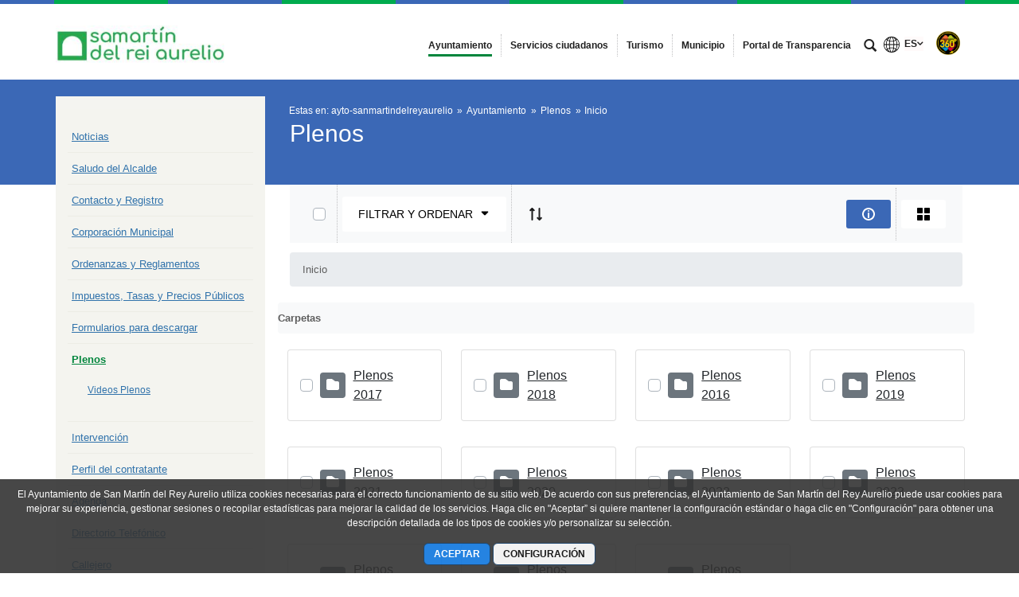

--- FILE ---
content_type: text/html;charset=UTF-8
request_url: https://www.smra.org/plenos-ii/-/document_library/DSp4ezpy9Gcb/view/3130198?_com_liferay_document_library_web_portlet_DLPortlet_INSTANCE_DSp4ezpy9Gcb_navigation=home&_com_liferay_document_library_web_portlet_DLPortlet_INSTANCE_DSp4ezpy9Gcb_curFolder=&_com_liferay_document_library_web_portlet_DLPortlet_INSTANCE_DSp4ezpy9Gcb_deltaFolder=&_com_liferay_document_library_web_portlet_DLPortlet_INSTANCE_DSp4ezpy9Gcb_curEntry=1&_com_liferay_document_library_web_portlet_DLPortlet_INSTANCE_DSp4ezpy9Gcb_orderByCol=downloads&_com_liferay_document_library_web_portlet_DLPortlet_INSTANCE_DSp4ezpy9Gcb_orderByType=desc&p_r_p_resetCur=false&_com_liferay_document_library_web_portlet_DLPortlet_INSTANCE_DSp4ezpy9Gcb_deltaEntry=18
body_size: 23323
content:




































	
		
			<!DOCTYPE html>




























































<html class="ltr" dir="ltr" lang="es-ES">

<head>


			<title>
				Plenos - 
Ayuntamiento de San Martín del Rey Aurelio			</title>	
	<meta content="initial-scale=1.0, width=device-width" name="viewport" />

		<link href="https://www.smra.org/o/main-responsive-theme/images/ayto-sanmartindelreyaurelio/favicon.ico" rel="Shortcut Icon"/>






































<meta content="text/html; charset=UTF-8" http-equiv="content-type" />









<meta content="Plenos" lang="es-ES" name="description" />


<script data-senna-track="permanent" src="/combo?browserId=other&minifierType=js&languageId=es_ES&t=1768787450592&/o/frontend-js-jquery-web/jquery/jquery.min.js&/o/frontend-js-jquery-web/jquery/bootstrap.bundle.min.js&/o/frontend-js-jquery-web/jquery/collapsible_search.js&/o/frontend-js-jquery-web/jquery/fm.js&/o/frontend-js-jquery-web/jquery/form.js&/o/frontend-js-jquery-web/jquery/popper.min.js&/o/frontend-js-jquery-web/jquery/side_navigation.js" type="text/javascript"></script>
<link data-senna-track="permanent" href="/o/frontend-theme-font-awesome-web/css/main.css" rel="stylesheet" type="text/css" />


<link href="https://www.smra.org/o/main-responsive-theme/images/favicon.ico" rel="icon" />





	

		
			
				<link data-senna-track="temporary" href="https://www.smra.org/plenos-ii/-/document_library/DSp4ezpy9Gcb/view/3130198" rel="canonical" />
			
		

	

		
			
				<link data-senna-track="temporary" href="https://www.smra.org/ast/plenos-ii/-/document_library/DSp4ezpy9Gcb/view/3130198" hreflang="ast-ES" rel="alternate" />
			
			

	

		
			
				<link data-senna-track="temporary" href="https://www.smra.org/plenos-ii/-/document_library/DSp4ezpy9Gcb/view/3130198" hreflang="es-ES" rel="alternate" />
			
			

	

		
			
				<link data-senna-track="temporary" href="https://www.smra.org/en/plenos-ii/-/document_library/DSp4ezpy9Gcb/view/3130198" hreflang="en-US" rel="alternate" />
			
			

	

		
			
				<link data-senna-track="temporary" href="https://www.smra.org/plenos-ii/-/document_library/DSp4ezpy9Gcb/view/3130198" hreflang="x-default" rel="alternate" />
			
			

	





<link class="lfr-css-file" data-senna-track="temporary" href="https://www.smra.org/o/main-responsive-theme/css/clay.css?browserId=other&amp;themeId=mainresponsive_WAR_mainresponsivetheme&amp;minifierType=css&amp;languageId=es_ES&amp;t=1763644258000" id="liferayAUICSS" rel="stylesheet" type="text/css" />



<link data-senna-track="temporary" href="/o/frontend-css-web/main.css?browserId=other&amp;themeId=mainresponsive_WAR_mainresponsivetheme&amp;minifierType=css&amp;languageId=es_ES&amp;t=1734592283647" id="liferayPortalCSS" rel="stylesheet" type="text/css" />









	

	





	



	

		<link data-senna-track="temporary" href="/combo?browserId=other&amp;minifierType=&amp;themeId=mainresponsive_WAR_mainresponsivetheme&amp;languageId=es_ES&amp;com_liferay_document_library_web_portlet_DLPortlet_INSTANCE_DSp4ezpy9Gcb:%2Fdocument_library%2Fcss%2Fmain.css&amp;com_liferay_journal_content_web_portlet_JournalContentPortlet_INSTANCE_COPYRIGHT:%2Fcss%2Fmain.css&amp;com_liferay_portal_search_web_search_bar_portlet_SearchBarPortlet_INSTANCE_templateSearch:%2Fcss%2Fmain.css&amp;com_liferay_product_navigation_product_menu_web_portlet_ProductMenuPortlet:%2Fcss%2Fmain.css&amp;com_liferay_product_navigation_user_personal_bar_web_portlet_ProductNavigationUserPersonalBarPortlet:%2Fcss%2Fmain.css&amp;com_liferay_site_navigation_menu_web_portlet_SiteNavigationMenuPortlet:%2Fcss%2Fmain.css&amp;t=1763644258000" id="7128ad1f" rel="stylesheet" type="text/css" />

	







<script data-senna-track="temporary" type="text/javascript">
	// <![CDATA[
		var Liferay = Liferay || {};

		Liferay.Browser = {
			acceptsGzip: function() {
				return true;
			},

			

			getMajorVersion: function() {
				return 131.0;
			},

			getRevision: function() {
				return '537.36';
			},
			getVersion: function() {
				return '131.0';
			},

			

			isAir: function() {
				return false;
			},
			isChrome: function() {
				return true;
			},
			isEdge: function() {
				return false;
			},
			isFirefox: function() {
				return false;
			},
			isGecko: function() {
				return true;
			},
			isIe: function() {
				return false;
			},
			isIphone: function() {
				return false;
			},
			isLinux: function() {
				return false;
			},
			isMac: function() {
				return true;
			},
			isMobile: function() {
				return false;
			},
			isMozilla: function() {
				return false;
			},
			isOpera: function() {
				return false;
			},
			isRtf: function() {
				return true;
			},
			isSafari: function() {
				return true;
			},
			isSun: function() {
				return false;
			},
			isWebKit: function() {
				return true;
			},
			isWindows: function() {
				return false;
			}
		};

		Liferay.Data = Liferay.Data || {};

		Liferay.Data.ICONS_INLINE_SVG = true;

		Liferay.Data.NAV_SELECTOR = '#navigation';

		Liferay.Data.NAV_SELECTOR_MOBILE = '#navigationCollapse';

		Liferay.Data.isCustomizationView = function() {
			return false;
		};

		Liferay.Data.notices = [
			null

			

			
		];

		Liferay.PortletKeys = {
			DOCUMENT_LIBRARY: 'com_liferay_document_library_web_portlet_DLPortlet',
			DYNAMIC_DATA_MAPPING: 'com_liferay_dynamic_data_mapping_web_portlet_DDMPortlet',
			ITEM_SELECTOR: 'com_liferay_item_selector_web_portlet_ItemSelectorPortlet'
		};

		Liferay.PropsValues = {
			JAVASCRIPT_SINGLE_PAGE_APPLICATION_TIMEOUT: 0,
			NTLM_AUTH_ENABLED: false,
			UPLOAD_SERVLET_REQUEST_IMPL_MAX_SIZE: 524288000
		};

		Liferay.ThemeDisplay = {

			

			
				getLayoutId: function() {
					return '287';
				},

				

				getLayoutRelativeControlPanelURL: function() {
					return '/group/ayto-sanmartindelreyaurelio/~/control_panel/manage?p_p_id=com_liferay_document_library_web_portlet_DLPortlet_INSTANCE_DSp4ezpy9Gcb';
				},

				getLayoutRelativeURL: function() {
					return '/plenos-ii';
				},
				getLayoutURL: function() {
					return 'https://www.smra.org/plenos-ii';
				},
				getParentLayoutId: function() {
					return '12';
				},
				isControlPanel: function() {
					return false;
				},
				isPrivateLayout: function() {
					return 'false';
				},
				isVirtualLayout: function() {
					return false;
				},
			

			getBCP47LanguageId: function() {
				return 'es-ES';
			},
			getCanonicalURL: function() {

				

				return 'https\x3a\x2f\x2fwww\x2esmra\x2eorg\x2fplenos-ii\x2f-\x2fdocument_library\x2fDSp4ezpy9Gcb\x2fview\x2f3130198';
			},
			getCDNBaseURL: function() {
				return 'https://www.smra.org';
			},
			getCDNDynamicResourcesHost: function() {
				return '';
			},
			getCDNHost: function() {
				return '';
			},
			getCompanyGroupId: function() {
				return '2295845';
			},
			getCompanyId: function() {
				return '10114';
			},
			getDefaultLanguageId: function() {
				return 'es_ES';
			},
			getDoAsUserIdEncoded: function() {
				return '';
			},
			getLanguageId: function() {
				return 'es_ES';
			},
			getParentGroupId: function() {
				return '1909823';
			},
			getPathContext: function() {
				return '';
			},
			getPathImage: function() {
				return '/image';
			},
			getPathJavaScript: function() {
				return '/o/frontend-js-web';
			},
			getPathMain: function() {
				return '/c';
			},
			getPathThemeImages: function() {
				return 'https://www.smra.org/o/main-responsive-theme/images';
			},
			getPathThemeRoot: function() {
				return '/o/main-responsive-theme';
			},
			getPlid: function() {
				return '3160610';
			},
			getPortalURL: function() {
				return 'https://www.smra.org';
			},
			getRealUserId: function() {
				return '10117';
			},
			getScopeGroupId: function() {
				return '1909823';
			},
			getScopeGroupIdOrLiveGroupId: function() {
				return '1909823';
			},
			getSessionId: function() {
				return '';
			},
			getSiteAdminURL: function() {
				return 'https://www.smra.org/group/ayto-sanmartindelreyaurelio/~/control_panel/manage?p_p_lifecycle=0&p_p_state=maximized&p_p_mode=view';
			},
			getSiteGroupId: function() {
				return '1909823';
			},
			getURLControlPanel: function() {
				return '/group/control_panel?refererPlid=3160610';
			},
			getURLHome: function() {
				return 'https\x3a\x2f\x2fwww\x2esmra\x2eorg\x2fweb\x2fcast';
			},
			getUserEmailAddress: function() {
				return '';
			},
			getUserId: function() {
				return '10117';
			},
			getUserName: function() {
				return '';
			},
			isAddSessionIdToURL: function() {
				return false;
			},
			isImpersonated: function() {
				return false;
			},
			isSignedIn: function() {
				return false;
			},

			isStagedPortlet: function() {
				
					
						return true;
					
					
			},

			isStateExclusive: function() {
				return false;
			},
			isStateMaximized: function() {
				return false;
			},
			isStatePopUp: function() {
				return false;
			}
		};

		var themeDisplay = Liferay.ThemeDisplay;

		Liferay.AUI = {

			

			getAvailableLangPath: function() {
				return 'available_languages.jsp?browserId=other&themeId=mainresponsive_WAR_mainresponsivetheme&colorSchemeId=18&minifierType=js&languageId=es_ES&t=1768787963023';
			},
			getCombine: function() {
				return true;
			},
			getComboPath: function() {
				return '/combo/?browserId=other&minifierType=&languageId=es_ES&t=1734592286366&';
			},
			getDateFormat: function() {
				return '%d/%m/%Y';
			},
			getEditorCKEditorPath: function() {
				return '/o/frontend-editor-ckeditor-web';
			},
			getFilter: function() {
				var filter = 'raw';

				
					
						filter = 'min';
					
					

				return filter;
			},
			getFilterConfig: function() {
				var instance = this;

				var filterConfig = null;

				if (!instance.getCombine()) {
					filterConfig = {
						replaceStr: '.js' + instance.getStaticResourceURLParams(),
						searchExp: '\\.js$'
					};
				}

				return filterConfig;
			},
			getJavaScriptRootPath: function() {
				return '/o/frontend-js-web';
			},
			getLangPath: function() {
				return 'aui_lang.jsp?browserId=other&themeId=mainresponsive_WAR_mainresponsivetheme&colorSchemeId=18&minifierType=js&languageId=es_ES&t=1734592286366';
			},
			getPortletRootPath: function() {
				return '/html/portlet';
			},
			getStaticResourceURLParams: function() {
				return '?browserId=other&minifierType=&languageId=es_ES&t=1734592286366';
			}
		};

		Liferay.authToken = 'Bez7az9y';

		

		Liferay.currentURL = '\x2fplenos-ii\x2f-\x2fdocument_library\x2fDSp4ezpy9Gcb\x2fview\x2f3130198\x3f_com_liferay_document_library_web_portlet_DLPortlet_INSTANCE_DSp4ezpy9Gcb_navigation\x3dhome\x26_com_liferay_document_library_web_portlet_DLPortlet_INSTANCE_DSp4ezpy9Gcb_curFolder\x3d\x26_com_liferay_document_library_web_portlet_DLPortlet_INSTANCE_DSp4ezpy9Gcb_deltaFolder\x3d\x26_com_liferay_document_library_web_portlet_DLPortlet_INSTANCE_DSp4ezpy9Gcb_curEntry\x3d1\x26_com_liferay_document_library_web_portlet_DLPortlet_INSTANCE_DSp4ezpy9Gcb_orderByCol\x3ddownloads\x26_com_liferay_document_library_web_portlet_DLPortlet_INSTANCE_DSp4ezpy9Gcb_orderByType\x3ddesc\x26p_r_p_resetCur\x3dfalse\x26_com_liferay_document_library_web_portlet_DLPortlet_INSTANCE_DSp4ezpy9Gcb_deltaEntry\x3d18';
		Liferay.currentURLEncoded = '\x252Fplenos-ii\x252F-\x252Fdocument_library\x252FDSp4ezpy9Gcb\x252Fview\x252F3130198\x253F_com_liferay_document_library_web_portlet_DLPortlet_INSTANCE_DSp4ezpy9Gcb_navigation\x253Dhome\x2526_com_liferay_document_library_web_portlet_DLPortlet_INSTANCE_DSp4ezpy9Gcb_curFolder\x253D\x2526_com_liferay_document_library_web_portlet_DLPortlet_INSTANCE_DSp4ezpy9Gcb_deltaFolder\x253D\x2526_com_liferay_document_library_web_portlet_DLPortlet_INSTANCE_DSp4ezpy9Gcb_curEntry\x253D1\x2526_com_liferay_document_library_web_portlet_DLPortlet_INSTANCE_DSp4ezpy9Gcb_orderByCol\x253Ddownloads\x2526_com_liferay_document_library_web_portlet_DLPortlet_INSTANCE_DSp4ezpy9Gcb_orderByType\x253Ddesc\x2526p_r_p_resetCur\x253Dfalse\x2526_com_liferay_document_library_web_portlet_DLPortlet_INSTANCE_DSp4ezpy9Gcb_deltaEntry\x253D18';
	// ]]>
</script>

<script src="/o/js_loader_config?t=1768787450595" type="text/javascript"></script>
<script data-senna-track="permanent" src="/combo?browserId=other&minifierType=js&languageId=es_ES&t=1734592286366&/o/frontend-js-web/loader/config.js&/o/frontend-js-web/loader/loader.js&/o/frontend-js-web/aui/aui/aui.js&/o/frontend-js-web/aui/aui-base-html5-shiv/aui-base-html5-shiv.js&/o/frontend-js-web/liferay/browser_selectors.js&/o/frontend-js-web/liferay/modules.js&/o/frontend-js-web/liferay/aui_sandbox.js&/o/frontend-js-web/misc/svg4everybody.js&/o/frontend-js-web/aui/arraylist-add/arraylist-add.js&/o/frontend-js-web/aui/arraylist-filter/arraylist-filter.js&/o/frontend-js-web/aui/arraylist/arraylist.js&/o/frontend-js-web/aui/array-extras/array-extras.js&/o/frontend-js-web/aui/array-invoke/array-invoke.js&/o/frontend-js-web/aui/attribute-base/attribute-base.js&/o/frontend-js-web/aui/attribute-complex/attribute-complex.js&/o/frontend-js-web/aui/attribute-core/attribute-core.js&/o/frontend-js-web/aui/attribute-observable/attribute-observable.js&/o/frontend-js-web/aui/attribute-extras/attribute-extras.js&/o/frontend-js-web/aui/base-base/base-base.js&/o/frontend-js-web/aui/base-pluginhost/base-pluginhost.js&/o/frontend-js-web/aui/classnamemanager/classnamemanager.js&/o/frontend-js-web/aui/datatype-xml-format/datatype-xml-format.js&/o/frontend-js-web/aui/datatype-xml-parse/datatype-xml-parse.js&/o/frontend-js-web/aui/dom-base/dom-base.js&/o/frontend-js-web/aui/dom-core/dom-core.js&/o/frontend-js-web/aui/dom-screen/dom-screen.js&/o/frontend-js-web/aui/dom-style/dom-style.js&/o/frontend-js-web/aui/event-base/event-base.js&/o/frontend-js-web/aui/event-custom-base/event-custom-base.js&/o/frontend-js-web/aui/event-custom-complex/event-custom-complex.js&/o/frontend-js-web/aui/event-delegate/event-delegate.js&/o/frontend-js-web/aui/event-focus/event-focus.js&/o/frontend-js-web/aui/event-hover/event-hover.js&/o/frontend-js-web/aui/event-key/event-key.js&/o/frontend-js-web/aui/event-mouseenter/event-mouseenter.js&/o/frontend-js-web/aui/event-mousewheel/event-mousewheel.js" type="text/javascript"></script>
<script data-senna-track="permanent" src="/combo?browserId=other&minifierType=js&languageId=es_ES&t=1734592286366&/o/frontend-js-web/aui/event-outside/event-outside.js&/o/frontend-js-web/aui/event-resize/event-resize.js&/o/frontend-js-web/aui/event-simulate/event-simulate.js&/o/frontend-js-web/aui/event-synthetic/event-synthetic.js&/o/frontend-js-web/aui/intl/intl.js&/o/frontend-js-web/aui/io-base/io-base.js&/o/frontend-js-web/aui/io-form/io-form.js&/o/frontend-js-web/aui/io-queue/io-queue.js&/o/frontend-js-web/aui/io-upload-iframe/io-upload-iframe.js&/o/frontend-js-web/aui/io-xdr/io-xdr.js&/o/frontend-js-web/aui/json-parse/json-parse.js&/o/frontend-js-web/aui/json-stringify/json-stringify.js&/o/frontend-js-web/aui/node-base/node-base.js&/o/frontend-js-web/aui/node-core/node-core.js&/o/frontend-js-web/aui/node-event-delegate/node-event-delegate.js&/o/frontend-js-web/aui/node-event-simulate/node-event-simulate.js&/o/frontend-js-web/aui/node-focusmanager/node-focusmanager.js&/o/frontend-js-web/aui/node-pluginhost/node-pluginhost.js&/o/frontend-js-web/aui/node-screen/node-screen.js&/o/frontend-js-web/aui/node-style/node-style.js&/o/frontend-js-web/aui/oop/oop.js&/o/frontend-js-web/aui/plugin/plugin.js&/o/frontend-js-web/aui/pluginhost-base/pluginhost-base.js&/o/frontend-js-web/aui/pluginhost-config/pluginhost-config.js&/o/frontend-js-web/aui/querystring-stringify-simple/querystring-stringify-simple.js&/o/frontend-js-web/aui/queue-promote/queue-promote.js&/o/frontend-js-web/aui/selector-css2/selector-css2.js&/o/frontend-js-web/aui/selector-css3/selector-css3.js&/o/frontend-js-web/aui/selector-native/selector-native.js&/o/frontend-js-web/aui/selector/selector.js&/o/frontend-js-web/aui/widget-base/widget-base.js&/o/frontend-js-web/aui/widget-htmlparser/widget-htmlparser.js&/o/frontend-js-web/aui/widget-skin/widget-skin.js&/o/frontend-js-web/aui/widget-uievents/widget-uievents.js&/o/frontend-js-web/aui/yui-throttle/yui-throttle.js&/o/frontend-js-web/aui/aui-base-core/aui-base-core.js" type="text/javascript"></script>
<script data-senna-track="permanent" src="/combo?browserId=other&minifierType=js&languageId=es_ES&t=1734592286366&/o/frontend-js-web/aui/aui-base-lang/aui-base-lang.js&/o/frontend-js-web/aui/aui-classnamemanager/aui-classnamemanager.js&/o/frontend-js-web/aui/aui-component/aui-component.js&/o/frontend-js-web/aui/aui-debounce/aui-debounce.js&/o/frontend-js-web/aui/aui-delayed-task-deprecated/aui-delayed-task-deprecated.js&/o/frontend-js-web/aui/aui-event-base/aui-event-base.js&/o/frontend-js-web/aui/aui-event-input/aui-event-input.js&/o/frontend-js-web/aui/aui-form-validator/aui-form-validator.js&/o/frontend-js-web/aui/aui-node-base/aui-node-base.js&/o/frontend-js-web/aui/aui-node-html5/aui-node-html5.js&/o/frontend-js-web/aui/aui-selector/aui-selector.js&/o/frontend-js-web/aui/aui-timer/aui-timer.js&/o/frontend-js-web/liferay/dependency.js&/o/frontend-js-web/liferay/dom_task_runner.js&/o/frontend-js-web/liferay/events.js&/o/frontend-js-web/liferay/language.js&/o/frontend-js-web/liferay/lazy_load.js&/o/frontend-js-web/liferay/liferay.js&/o/frontend-js-web/liferay/util.js&/o/frontend-js-web/liferay/global.bundle.js&/o/frontend-js-web/liferay/portal.js&/o/frontend-js-web/liferay/portlet.js&/o/frontend-js-web/liferay/workflow.js&/o/frontend-js-web/liferay/form.js&/o/frontend-js-web/liferay/form_placeholders.js&/o/frontend-js-web/liferay/icon.js&/o/frontend-js-web/liferay/menu.js&/o/frontend-js-web/liferay/notice.js&/o/frontend-js-web/liferay/poller.js&/o/frontend-js-web/aui/async-queue/async-queue.js&/o/frontend-js-web/aui/base-build/base-build.js&/o/frontend-js-web/aui/cookie/cookie.js&/o/frontend-js-web/aui/event-touch/event-touch.js&/o/frontend-js-web/aui/overlay/overlay.js&/o/frontend-js-web/aui/querystring-stringify/querystring-stringify.js&/o/frontend-js-web/aui/widget-child/widget-child.js&/o/frontend-js-web/aui/widget-position-align/widget-position-align.js&/o/frontend-js-web/aui/widget-position-constrain/widget-position-constrain.js&/o/frontend-js-web/aui/widget-position/widget-position.js" type="text/javascript"></script>
<script data-senna-track="permanent" src="/combo?browserId=other&minifierType=js&languageId=es_ES&t=1734592286366&/o/frontend-js-web/aui/widget-stack/widget-stack.js&/o/frontend-js-web/aui/widget-stdmod/widget-stdmod.js&/o/frontend-js-web/aui/aui-aria/aui-aria.js&/o/frontend-js-web/aui/aui-io-plugin-deprecated/aui-io-plugin-deprecated.js&/o/frontend-js-web/aui/aui-io-request/aui-io-request.js&/o/frontend-js-web/aui/aui-loading-mask-deprecated/aui-loading-mask-deprecated.js&/o/frontend-js-web/aui/aui-overlay-base-deprecated/aui-overlay-base-deprecated.js&/o/frontend-js-web/aui/aui-overlay-context-deprecated/aui-overlay-context-deprecated.js&/o/frontend-js-web/aui/aui-overlay-manager-deprecated/aui-overlay-manager-deprecated.js&/o/frontend-js-web/aui/aui-overlay-mask-deprecated/aui-overlay-mask-deprecated.js&/o/frontend-js-web/aui/aui-parse-content/aui-parse-content.js&/o/frontend-js-web/liferay/layout_exporter.js&/o/frontend-js-web/liferay/session.js&/o/frontend-js-web/liferay/deprecated.js" type="text/javascript"></script>




	

	<script data-senna-track="temporary" src="/o/js_bundle_config?t=1768787457838" type="text/javascript"></script>


<script data-senna-track="temporary" type="text/javascript">
	// <![CDATA[
		
			
				
		

		

		
	// ]]>
</script>





	
		

			

			
				<script data-senna-track="permanent" id="googleAnalyticsScript" type="text/javascript">
					(function(i, s, o, g, r, a, m) {
						i['GoogleAnalyticsObject'] = r;

						i[r] = i[r] || function() {
							var arrayValue = i[r].q || [];

							i[r].q = arrayValue;

							(i[r].q).push(arguments);
						};

						i[r].l = 1 * new Date();

						a = s.createElement(o);
						m = s.getElementsByTagName(o)[0];
						a.async = 1;
						a.src = g;
						m.parentNode.insertBefore(a, m);
					})(window, document, 'script', '//www.google-analytics.com/analytics.js', 'ga');

					

		

	
                                        
                    
                            
                                    
                                            ga('create', 'G-LK11K35SYE' , 'auto');
                                    
                            
                    
                    
                                        

					

					

					ga('send', 'pageview');

            		
	                
	                

					
						Liferay.on(
							'endNavigate',
							function(event) {
								ga('set', 'page', event.path);
								ga('send', 'pageview');
                                                                
                                                                
                                                                
							}
						);
					
				</script>
			
		
		



	
		

			

			
		
	



	
		

			

			
		
	












	

	





	



	













	
	<link data-senna-track="temporary" href="https://www.smra.org/o/document-library-opener-google-drive-web/css/document_library.css?browserId=other&amp;themeId=mainresponsive_WAR_mainresponsivetheme&amp;minifierType=css&amp;languageId=es_ES&amp;t=1763644258000" rel="stylesheet" type="text/css" />

	<link data-senna-track="temporary" href="https://www.smra.org/o/document-library-opener-one-drive-web/css/document_library.css?browserId=other&amp;themeId=mainresponsive_WAR_mainresponsivetheme&amp;minifierType=css&amp;languageId=es_ES&amp;t=1763644258000" rel="stylesheet" type="text/css" />










<link class="lfr-css-file" data-senna-track="temporary" href="https://www.smra.org/o/main-responsive-theme/css/main.css?browserId=other&amp;themeId=mainresponsive_WAR_mainresponsivetheme&amp;minifierType=css&amp;languageId=es_ES&amp;t=1763644258000" id="liferayThemeCSS" rel="stylesheet" type="text/css" />




	<style data-senna-track="temporary" type="text/css">
		.content-visita-virtual table,
.content-visita-virtual object {
      width: 100% !important;
}
.content-visita-virtual .text{
   width:80%;
}
.content-visita-virtual .code{
   width:20%;
   text-align:right;
}

//IDIOMAS EN MOVIL
.idiomas-mobile{
display:none !important;
}
@media (max-width: 767px) {
.idiomas-mobile{
text-transform: uppercase;
display: block !important;
margin-left: 1%;
}
}
	</style>





	<style data-senna-track="temporary" type="text/css">

		

			

				

					

#p_p_id_com_liferay_document_library_web_portlet_DLPortlet_INSTANCE_DSp4ezpy9Gcb_ .portlet-content {

}




				

			

		

			

		

			

		

			

		

			

		

			

		

			

		

			

		

			

		

	</style>


<script type="text/javascript">
// <![CDATA[
Liferay.Loader.require('frontend-js-spa-web@3.0.56/liferay/init.es', function(frontendJsSpaWeb3056LiferayInitEs) {
(function(){
var frontendJsSpaWebLiferayInitEs = frontendJsSpaWeb3056LiferayInitEs;
(function() {var $ = AUI.$;var _ = AUI._;

Liferay.SPA = Liferay.SPA || {};
Liferay.SPA.cacheExpirationTime = -1;
Liferay.SPA.clearScreensCache = false;
Liferay.SPA.debugEnabled = false;
Liferay.SPA.excludedPaths = ["/c/document_library","/documents","/image"];
Liferay.SPA.loginRedirect = '';
Liferay.SPA.navigationExceptionSelectors = ':not([target="_blank"]):not([data-senna-off]):not([data-resource-href]):not([data-cke-saved-href]):not([data-cke-saved-href])';
Liferay.SPA.requestTimeout = 0;
Liferay.SPA.userNotification = {
	message: 'Parece que esto está tardando más de lo esperado.',
	timeout: 30000,
	title: 'Vaya'
};

frontendJsSpaWebLiferayInitEs.default.init(
	function(app) {
		app.setPortletsBlacklist({"com_liferay_nested_portlets_web_portlet_NestedPortletsPortlet":true,"com_liferay_site_navigation_directory_web_portlet_SitesDirectoryPortlet":true,"com_liferay_login_web_portlet_LoginPortlet":true,"index_checker_WAR_indexcheckerportlet":true,"com_liferay_login_web_portlet_FastLoginPortlet":true});
		app.setValidStatusCodes([221,490,494,499,491,492,493,495,220]);
	}
);})();})();
});
// ]]>
</script><link data-senna-track="permanent" href="https://www.smra.org/combo?browserId=other&minifierType=css&languageId=es_ES&t=1734592280191&/o/change-tracking-change-lists-indicator-theme-contributor/change_tracking_change_lists_indicator.css" rel="stylesheet" type = "text/css" />








<script data-senna-track="temporary" type="text/javascript">
	if (window.Analytics) {
		window._com_liferay_document_library_analytics_isViewFileEntry = false;
	}
</script>













<script type="text/javascript">
// <![CDATA[
Liferay.on(
	'ddmFieldBlur', function(event) {
		if (window.Analytics) {
			Analytics.send(
				'fieldBlurred',
				'Form',
				{
					fieldName: event.fieldName,
					focusDuration: event.focusDuration,
					formId: event.formId,
					page: event.page
				}
			);
		}
	}
);

Liferay.on(
	'ddmFieldFocus', function(event) {
		if (window.Analytics) {
			Analytics.send(
				'fieldFocused',
				'Form',
				{
					fieldName: event.fieldName,
					formId: event.formId,
					page: event.page
				}
			);
		}
	}
);

Liferay.on(
	'ddmFormPageShow', function(event) {
		if (window.Analytics) {
			Analytics.send(
				'pageViewed',
				'Form',
				{
					formId: event.formId,
					page: event.page,
					title: event.title
				}
			);
		}
	}
);

Liferay.on(
	'ddmFormSubmit', function(event) {
		if (window.Analytics) {
			Analytics.send(
				'formSubmitted',
				'Form',
				{
					formId: event.formId
				}
			);
		}
	}
);

Liferay.on(
	'ddmFormView', function(event) {
		if (window.Analytics) {
			Analytics.send(
				'formViewed',
				'Form',
				{
					formId: event.formId,
					title: event.title
				}
			);
		}
	}
);
// ]]>
</script>














		<link href="https://www.smra.org/o/main-responsive-theme/images/ayto-sanmartindelreyaurelio/favicon.ico" rel="Shortcut Icon"/>

	<!-- HTML5 shim and Respond.js IE8 support of HTML5 elements and media queries -->
    <!--[if IE]>
      <script src="https://oss.maxcdn.com/libs/html5shiv/3.7.0/html5shiv.js"></script>
      <script src="https://oss.maxcdn.com/libs/respond.js/1.3.0/respond.min.js"></script>
    <![endif]-->

</head>

<body class=" controls-visible azulverdeoscuro yui3-skin-sam signed-out public-page organization-site">


















































	<nav aria-label="Enlaces rápidos" class="quick-access-nav" id="cbul_quickAccessNav">
		<h1 class="hide-accessible">Navegación</h1>

		<ul>
			
				<li><a href="#main-content">Saltar al contenido</a></li>
			

			
		</ul>
	</nav>























































































<div class="container-fluid cast-styles" id="wrapper">
	<header id="banner" role="banner" class="navbar navbar-expand-xl barrasuperior">
		<div class="container">

			<button class="navbar-toggler btn-navbar" type="button" data-toggle="collapse" data-target="#navigation2" aria-controls="navigation2" aria-expanded="false" aria-label="Toggle navigation">
				<span class="icon-bar"></span>
				<span class="icon-bar"></span>
				<span class="icon-bar"></span>
			</button>

			<div class="navbar-header">
				<h1 class="site-title">
					<a class="logo custom-logo" href="https://www.smra.org" title="Ir a ayto-sanmartindelreyaurelio">
								<img alt="Ayuntamiento de San Martín del Rey Aurelio" height="69" src="/image/layout_set_logo?img_id=1909830&amp;t=1768787476511" width="300" class="logo img-responsive" />
					</a>
				</h1>
			</div>

<nav class="sort-pages modify-pages collapse navbar-collapse justify-content-end" id="navigation2" role="navigation" aria-label="Páginas del sitio web">
	<ul role="menubar" class="navbar-nav">


				<li class="selected" id="layout_12" role="presentation">
					<a aria-labelledby="layout_12" aria-haspopup='true' href="https://www.smra.org/ayuntamiento"  role="menuitem">
						<span>
							Ayuntamiento
						</span>
					</a>
				</li>


				<li class="noselected" id="layout_33" role="presentation">
					<a aria-labelledby="layout_33"  href="https://www.smra.org/servicios-ciudadanos"  role="menuitem">
						<span>
							Servicios ciudadanos
						</span>
					</a>
				</li>


				<li class="noselected" id="layout_50" role="presentation">
					<a aria-labelledby="layout_50"  href="https://www.smra.org/turismo"  role="menuitem">
						<span>
							Turismo
						</span>
					</a>
				</li>


				<li class="noselected" id="layout_26" role="presentation">
					<a aria-labelledby="layout_26"  href="https://www.smra.org/municipio"  role="menuitem">
						<span>
							Municipio
						</span>
					</a>
				</li>


				<li class="noselected" id="layout_348" role="presentation">
					<a aria-labelledby="layout_348"  href="https://www.smra.org/portal-de-transparencia"  role="menuitem">
						<span>
							Portal de Transparencia
						</span>
					</a>
				</li>
	</ul>
</nav>			
			<div class="navbar-tools">
				<button class="btn btn-navbar" id="busca_toggle" data-navid="pepito" aria-expanded="false" aria-controls="wrapper-buscador" aria-label="mostrar/ocultar buscador">
					<span class="glyphicon glyphicon-search" aria-hidden="true"></span>
				</button>
				<div class="wrapper-buscador" id="wrapper-buscador" aria-hidden="true" style="display:none">
					<div class="container">
						<div class="buscador navbar-form" id="buscadorextra">

<form name="buscador" method="get" action="https://www.smra.org/web/ayto-sanmartindelreyaurelio/buscador?p_p_id=com_liferay_portal_search_web_portlet_SearchPortlet&p_p_lifecycle=0&p_p_state=normal&p_p_mode=view&_com_liferay_portal_search_web_portlet_SearchPortlet_mvcPath=/search.jsp&_com_liferay_portal_search_web_portlet_SearchPortlet_redirect=https://www.smra.org/web/ayto-sanmartindelreyaurelio/buscador?p_p_id=com_liferay_portal_search_web_portlet_SearchPortlet&p_p_lifecycle=0&p_p_state=normal&p_p_mode=view&_com_liferay_portal_search_web_portlet_SearchPortlet_keywords=&_com_liferay_portal_search_web_portlet_SearchPortlet_scope=this-site&p_auth="> 
    <input name="p_p_id" type="hidden" value="com_liferay_portal_search_web_portlet_SearchPortlet">
    <input name="p_p_lifecycle" type="hidden" value="0">
    <input name="p_p_state" type="hidden" value="normal">
    <input name="p_p_mode" type="hidden" value="view">
    <input name="_com_liferay_portal_search_web_portlet_SearchPortlet_mvcPath" type="hidden" value="/search.jsp">
    <input name="_com_liferay_portal_search_web_portlet_SearchPortlet_redirect" type="hidden" value="https://www.smra.org/web/ayto-sanmartindelreyaurelio/buscador?p_p_id=com_liferay_portal_search_web_portlet_SearchPortlet&p_p_lifecycle=0&p_p_state=normal&p_p_mode=view">
    <input name="_com_liferay_portal_search_web_portlet_SearchPortlet_scope" type="hidden" value="this-site">
    <input name="p_auth" type="hidden" value="">

    <label class="label-buscador m-0 mt-2">Buscar en el sitio</label>
    <input name="_com_liferay_portal_search_web_portlet_SearchPortlet_keywords" type="text" value="" aria-label="buscar" size="30"  class="">

    <input class="lupa-buscador" type="image" src="https://www.smra.org/o/main-responsive-theme/images/forms/lupa.svg" aria-label="buscar" role="button" alt="buscar">

</form>						</div>
					</div>
				</div>
				
					<div id="idiomas">








































	

	<div class="portlet-boundary portlet-boundary_com_liferay_site_navigation_language_web_portlet_SiteNavigationLanguagePortlet_  portlet-static portlet-static-end portlet-barebone portlet-language " id="p_p_id_com_liferay_site_navigation_language_web_portlet_SiteNavigationLanguagePortlet_">
		<span id="p_com_liferay_site_navigation_language_web_portlet_SiteNavigationLanguagePortlet"></span>




	

	
		
			






































	
		
<section class="portlet" id="portlet_com_liferay_site_navigation_language_web_portlet_SiteNavigationLanguagePortlet">


	<div class="portlet-content">

		<div class="autofit-float autofit-row portlet-header">

			<div class="autofit-col autofit-col-end">
				<div class="autofit-section">
				</div>
			</div>
		</div>

		
			<div class=" portlet-content-container">
				


	<div class="portlet-body">



	
		
			
				
					



















































	

				

				
					
						


	

		



































































	

	<div class="lang">
    <div class="icon-idioma"></div>
    <div class="list-idioma">
                            
                        <button class="lang-active" aria-label="selector de idiomas">
<span class="language-entry-short-text" lang="es-ES" >es</span>                        </button>
                    
                        <div class="lang-list">
<a href="/c/portal/update_language?p_l_id=3160610&amp;redirect=%2Fplenos-ii%2F-%2Fdocument_library%2FDSp4ezpy9Gcb%2Fview%2F3130198%3F_com_liferay_document_library_web_portlet_DLPortlet_INSTANCE_DSp4ezpy9Gcb_navigation%3Dhome%26_com_liferay_document_library_web_portlet_DLPortlet_INSTANCE_DSp4ezpy9Gcb_curFolder%3D%26_com_liferay_document_library_web_portlet_DLPortlet_INSTANCE_DSp4ezpy9Gcb_deltaFolder%3D%26_com_liferay_document_library_web_portlet_DLPortlet_INSTANCE_DSp4ezpy9Gcb_curEntry%3D1%26_com_liferay_document_library_web_portlet_DLPortlet_INSTANCE_DSp4ezpy9Gcb_orderByCol%3Ddownloads%26_com_liferay_document_library_web_portlet_DLPortlet_INSTANCE_DSp4ezpy9Gcb_orderByType%3Ddesc%26p_r_p_resetCur%3Dfalse%26_com_liferay_document_library_web_portlet_DLPortlet_INSTANCE_DSp4ezpy9Gcb_deltaEntry%3D18&amp;languageId=ast_ES" class="language-entry-short-text" lang="ast-ES" >ast</a>                        </div>
    </div>
</div>


	
	
					
				
			
		
	
	


	</div>

			</div>
		
	</div>
</section>
	

		
		







	</div>






					</div>
							<div class="padding-t-small">
								<a href="https://www.smra.org/web/ayto-sanmartindelreyaurelio/visita-virtual"><img src="https://www.smra.org/o/main-responsive-theme/images/360_rv.png" class="img-responsive" alt="Asistente Virtual de Turismo" title="Asistente Virtual de Turismo" style="width:30px; height:30px;"/></a>
							</div>
			</div>

		</div>
	</header>


	<section id="content">
		<h2 class="hide-accessible" role="heading" aria-level="1">Plenos - ayto-sanmartindelreyaurelio</h2>

































































<div class="bgcontenidobody page-plenos-ii" id="main-content" role="main">
	<div class="cuerpocentral container">	
		<div class="portlet-layout row">
		  	<div class="portlet-column col-12 col-lg-3">			  	
			  	<nav role="navigation" class="navbar sort-pages modify-pages navbar-collapse navbar-default">
			  		<div class="container">				  	 
						<div class="navbar-header">
			  				<button id="nav-navbar-btn" class="btn navbar-toggler btn-navbar" type="button" data-toggle="collapse" data-target="#column-1" aria-controls="column-1" aria-expanded="false" aria-label="Toggle navigation">
			  					<span class="icon-bar"></span>
								<span class="icon-bar"></span>
								<span class="icon-bar"></span>
							</button>
			  			</div>
			  			<div class="lfr-column migas w-100 d-lg-none">
                            <div class="migas">
                                <span>Estas en:</span>
                                







































	

	<div class="portlet-boundary portlet-boundary_com_liferay_site_navigation_breadcrumb_web_portlet_SiteNavigationBreadcrumbPortlet_  portlet-static portlet-static-end portlet-barebone portlet-breadcrumb " id="p_p_id_com_liferay_site_navigation_breadcrumb_web_portlet_SiteNavigationBreadcrumbPortlet_INSTANCE_bread_">
		<span id="p_com_liferay_site_navigation_breadcrumb_web_portlet_SiteNavigationBreadcrumbPortlet_INSTANCE_bread"></span>




	

	
		
			






































	
		
<section class="portlet" id="portlet_com_liferay_site_navigation_breadcrumb_web_portlet_SiteNavigationBreadcrumbPortlet_INSTANCE_bread">


	<div class="portlet-content">

		<div class="autofit-float autofit-row portlet-header">

			<div class="autofit-col autofit-col-end">
				<div class="autofit-section">
				</div>
			</div>
		</div>

		
			<div class=" portlet-content-container">
				


	<div class="portlet-body">



	
		
			
				
					



















































	

				

				
					
						


	

		































































<nav aria-label="Ruta de navegación" id="_com_liferay_site_navigation_breadcrumb_web_portlet_SiteNavigationBreadcrumbPortlet_INSTANCE_bread_breadcrumbs-defaultScreen">
	

		

			<ol class="breadcrumb">
			<li class="breadcrumb-item">
					<a class="breadcrumb-link" href="https://www.smra.org" title="ayto-sanmartindelreyaurelio">
						<span class="breadcrumb-text-truncate">ayto-sanmartindelreyaurelio</span>
					</a>
			</li>
			<li class="breadcrumb-item">
					<a class="breadcrumb-link" href="https://www.smra.org/ayuntamiento" title="Ayuntamiento">
						<span class="breadcrumb-text-truncate">Ayuntamiento</span>
					</a>
			</li>
			<li class="breadcrumb-item">
					<a class="breadcrumb-link" href="https://www.smra.org/plenos-ii" title="Plenos">
						<span class="breadcrumb-text-truncate">Plenos</span>
					</a>
			</li>
			<li class="breadcrumb-item">
					<span class="active breadcrumb-text-truncate">Inicio</span>
			</li>
	</ol>

	
</nav>

	
	
					
				
			
		
	
	


	</div>

			</div>
		
	</div>
</section>
	

		
		







	</div>







                            </div>
                        </div>
				      	<div id="column-1" class="portlet-column portlet-column-first menu-izquierda collapse navbar-collapse layout-box" style="height: auto;">
					    	<span class="portlet-title">Men&uacute;</span>
							







































	

	<div class="portlet-boundary portlet-boundary_com_liferay_site_navigation_menu_web_portlet_SiteNavigationMenuPortlet_  portlet-static portlet-static-end portlet-barebone portlet-navigation " id="p_p_id_com_liferay_site_navigation_menu_web_portlet_SiteNavigationMenuPortlet_INSTANCE_navLeft_">
		<span id="p_com_liferay_site_navigation_menu_web_portlet_SiteNavigationMenuPortlet_INSTANCE_navLeft"></span>




	

	
		
			






































	
		
<section class="portlet" id="portlet_com_liferay_site_navigation_menu_web_portlet_SiteNavigationMenuPortlet_INSTANCE_navLeft">


	<div class="portlet-content">

		<div class="autofit-float autofit-row portlet-header">

			<div class="autofit-col autofit-col-end">
				<div class="autofit-section">
				</div>
			</div>
		</div>

		
			<div class=" portlet-content-container">
				


	<div class="portlet-body">



	
		
			
				
					



















































	

				

				
					
						


	

		




















	
	
		


	<nav aria-label="Páginas del sitio web" class="list-menu">
		<ul class="layouts level-1">



				<li class="lfr-nav-item">
						<a class="lfr-nav-item" href="https://www.smra.org/noticias" >Noticias</a>

				</li>



				<li class="lfr-nav-item">
						<a class="lfr-nav-item" href="https://www.smra.org/bienvenida-institucional" >Saludo del Alcalde</a>

				</li>



				<li class="lfr-nav-item">
						<a class="lfr-nav-item" href="https://www.smra.org/contacto-departamentos" >Contacto y Registro</a>

				</li>



				<li class="lfr-nav-item">
						<a class="lfr-nav-item" href="https://www.smra.org/corporacion-municipal" >Corporación Municipal</a>

				</li>



				<li class="lfr-nav-item">
						<a class="lfr-nav-item" href="https://www.smra.org/ordenanzas-municipales-i" >Ordenanzas y Reglamentos</a>

				</li>



				<li class="lfr-nav-item">
						<a class="lfr-nav-item" href="https://www.smra.org/impuestos-tasas-y-precios-publicos" >Impuestos, Tasas y Precios Públicos</a>

				</li>



				<li class="lfr-nav-item">
						<a class="lfr-nav-item" href="https://www.smra.org/formularios" >Formularios para descargar</a>

				</li>



				<li class="lfr-nav-item open selected active">
						<a class="lfr-nav-item open selected active" href="https://www.smra.org/plenos-ii" >Plenos</a>

		<ul class="layouts level-2">



				<li class="lfr-nav-item">
						<a class="lfr-nav-item" href="https://www.youtube.com/@ayuntamientosmra907/playlists?view=50&sort=dd&shelf_id=2" >Videos Plenos</a>

				</li>
		</ul>
				</li>



				<li class="lfr-nav-item">
						<a class="lfr-nav-item" href="https://www.smra.org/intervencion" >Intervención</a>

				</li>



				<li class="lfr-nav-item">
						<a class="lfr-nav-item" href="https://www.smra.org/perfil-del-contratante" >Perfil del contratante</a>

				</li>



				<li class="lfr-nav-item">
						<a class="lfr-nav-item" href="https://www.smra.org/agenda" >Agenda</a>

				</li>



				<li class="lfr-nav-item">
						<a class="lfr-nav-item" href="https://www.smra.org/directorio-municipal" >Directorio Telefónico</a>

				</li>



				<li class="lfr-nav-item">
						<a class="lfr-nav-item" href="https://www.smra.org/callejero" >Callejero</a>

				</li>



				<li class="lfr-nav-item">
						<a class="lfr-nav-item" href="https://www.smra.org/estadisticas-municipales-datos-abiertos" >Estadísticas municipales. Datos abiertos</a>

				</li>



				<li class="lfr-nav-item">
						<a class="lfr-nav-item" href="https://feriasanmartinonline.com/" >Portal Digital de Empresas</a>

				</li>
		</ul>
	</nav>

	
	
	


	
	
					
				
			
		
	
	


	</div>

			</div>
		
	</div>
</section>
	

		
		







	</div>






            
				    	</div>
				    </div>
			    </nav>
		    </div>
		    <div class="portlet-column col-12 col-lg-9">
		    	<div class="lfr-column migas d-none d-lg-block">
			    	<div class="migas">
			        	<span>Estas en:</span>
						







































	

	<div class="portlet-boundary portlet-boundary_com_liferay_site_navigation_breadcrumb_web_portlet_SiteNavigationBreadcrumbPortlet_  portlet-static portlet-static-end portlet-barebone portlet-breadcrumb " id="p_p_id_com_liferay_site_navigation_breadcrumb_web_portlet_SiteNavigationBreadcrumbPortlet_INSTANCE_bread_">
		<span id="p_com_liferay_site_navigation_breadcrumb_web_portlet_SiteNavigationBreadcrumbPortlet_INSTANCE_bread"></span>




	

	
		
			






































	
		
<section class="portlet" id="portlet_com_liferay_site_navigation_breadcrumb_web_portlet_SiteNavigationBreadcrumbPortlet_INSTANCE_bread">


	<div class="portlet-content">

		<div class="autofit-float autofit-row portlet-header">

			<div class="autofit-col autofit-col-end">
				<div class="autofit-section">
				</div>
			</div>
		</div>

		
			<div class=" portlet-content-container">
				


	<div class="portlet-body">



	
		
			
				
					



















































	

				

				
					
						


	

		































































<nav aria-label="Ruta de navegación" id="_com_liferay_site_navigation_breadcrumb_web_portlet_SiteNavigationBreadcrumbPortlet_INSTANCE_bread_breadcrumbs-defaultScreen">
	

		

			<ol class="breadcrumb">
			<li class="breadcrumb-item">
					<a class="breadcrumb-link" href="https://www.smra.org" title="ayto-sanmartindelreyaurelio">
						<span class="breadcrumb-text-truncate">ayto-sanmartindelreyaurelio</span>
					</a>
			</li>
			<li class="breadcrumb-item">
					<a class="breadcrumb-link" href="https://www.smra.org/ayuntamiento" title="Ayuntamiento">
						<span class="breadcrumb-text-truncate">Ayuntamiento</span>
					</a>
			</li>
			<li class="breadcrumb-item">
					<a class="breadcrumb-link" href="https://www.smra.org/plenos-ii" title="Plenos">
						<span class="breadcrumb-text-truncate">Plenos</span>
					</a>
			</li>
			<li class="breadcrumb-item">
					<span class="active breadcrumb-text-truncate">Inicio</span>
			</li>
	</ol>

	
</nav>

	
	
					
				
			
		
	
	


	</div>

			</div>
		
	</div>
</section>
	

		
		







	</div>






               
			        </div>          
			    </div>    	
			    <div id="column-2" class="portlet-column portlet-column-last columna-derecha-larga"> 			    
			       <div class="portlet-dropzone portlet-column-content portlet-column-content-last" id="layout-column_column-2">







































	

	<div class="portlet-boundary portlet-boundary_com_liferay_document_library_web_portlet_DLPortlet_  portlet-static portlet-static-end portlet-decorate portlet-document-library " id="p_p_id_com_liferay_document_library_web_portlet_DLPortlet_INSTANCE_DSp4ezpy9Gcb_">
		<span id="p_com_liferay_document_library_web_portlet_DLPortlet_INSTANCE_DSp4ezpy9Gcb"></span>




	

	
		
			






































	
		
<section class="portlet" id="portlet_com_liferay_document_library_web_portlet_DLPortlet_INSTANCE_DSp4ezpy9Gcb">


	<div class="portlet-content">

		<div class="autofit-float autofit-row portlet-header">
				<div class="autofit-col autofit-col-expand">
					<h2 class="portlet-title-text">Plenos</h2>
				</div>

			<div class="autofit-col autofit-col-end">
				<div class="autofit-section">
				</div>
			</div>
		</div>

		
			<div class=" portlet-content-container">
				


	<div class="portlet-body">



	
		
			
				
					



















































	

				

				
					
						


	

		










































	
	
		

		

		

		

		
			
		

		

		











































		







































<div  id="_com_liferay_document_library_web_portlet_DLPortlet_INSTANCE_DSp4ezpy9Gcb_entriesManagementToolbar"><nav class="management-bar management-bar-light navbar navbar-expand-md"><div class="container-fluid container-fluid-max-xl"><ul class="navbar-nav"><li class="nav-item"><div class="custom-control custom-checkbox"><label><input  class="custom-control-input" ref="input" type="checkbox"/><span class="custom-control-label"><span class="custom-control-label-text sr-only">Seleccionar elementos</span></span></label></div></li><li class="dropdown nav-item"><div class="dropdown"><button aria-expanded="false" aria-haspopup="true" class="dropdown-toggle btn nav-link btn-unstyled" data-onclick="toggle" data-onkeydown="null" ref="triggerButton" type="button"><span class="navbar-breakpoint-down-d-none">Filtrar y ordenar<svg class="lexicon-icon lexicon-icon-caret-bottom inline-item inline-item-after" focusable="false" role="presentation"><use xlink:href="https://www.smra.org/o/main-responsive-theme/images/clay/icons.svg#caret-bottom"/></svg></span><span class="navbar-breakpoint-d-none"><svg class="lexicon-icon lexicon-icon-filter" focusable="false" role="presentation"><use xlink:href="https://www.smra.org/o/main-responsive-theme/images/clay/icons.svg#filter"/></svg></span></button><div class="dropdown-menu" ref="menu"><ul class="list-unstyled"><li class="dropdown-subheader" role="presentation">Filtrar por navegación</li><li data-onclick="null" data-onkeydown="null" tabindex="-1"><a  class=" dropdown-item active" href="https://www.smra.org:443/plenos-ii?p_p_id=com_liferay_document_library_web_portlet_DLPortlet_INSTANCE_DSp4ezpy9Gcb&amp;p_p_lifecycle=0&amp;p_p_state=normal&amp;p_p_mode=view&amp;_com_liferay_document_library_web_portlet_DLPortlet_INSTANCE_DSp4ezpy9Gcb_mvcRenderCommandName=%2Fdocument_library%2Fview&amp;_com_liferay_document_library_web_portlet_DLPortlet_INSTANCE_DSp4ezpy9Gcb_navigation=home&amp;_com_liferay_document_library_web_portlet_DLPortlet_INSTANCE_DSp4ezpy9Gcb_deltaFolder=&amp;_com_liferay_document_library_web_portlet_DLPortlet_INSTANCE_DSp4ezpy9Gcb_orderByCol=downloads&amp;_com_liferay_document_library_web_portlet_DLPortlet_INSTANCE_DSp4ezpy9Gcb_curFolder=&amp;_com_liferay_document_library_web_portlet_DLPortlet_INSTANCE_DSp4ezpy9Gcb_curEntry=1&amp;_com_liferay_document_library_web_portlet_DLPortlet_INSTANCE_DSp4ezpy9Gcb_orderByType=desc&amp;p_r_p_resetCur=false&amp;_com_liferay_document_library_web_portlet_DLPortlet_INSTANCE_DSp4ezpy9Gcb_deltaEntry=18&amp;_com_liferay_document_library_web_portlet_DLPortlet_INSTANCE_DSp4ezpy9Gcb_folderId=3130198">Todos</a></li><li data-onclick="null" data-onkeydown="null" tabindex="-1"><button class="btn dropdown-item btn-sm btn-link" aria-label="Tipo del documento" type="button">Tipo del documento</button></li><li class="dropdown-subheader" role="presentation">Ordenar por</li><li data-onclick="null" data-onkeydown="null" tabindex="-1"><a  class=" dropdown-item" href="https://www.smra.org:443/plenos-ii/-/document_library/DSp4ezpy9Gcb/view/3130198?_com_liferay_document_library_web_portlet_DLPortlet_INSTANCE_DSp4ezpy9Gcb_navigation=home&amp;_com_liferay_document_library_web_portlet_DLPortlet_INSTANCE_DSp4ezpy9Gcb_deltaEntry=18&amp;_com_liferay_document_library_web_portlet_DLPortlet_INSTANCE_DSp4ezpy9Gcb_fileEntryTypeId=-1&amp;_com_liferay_document_library_web_portlet_DLPortlet_INSTANCE_DSp4ezpy9Gcb_orderByCol=size">Tamaño</a></li><li data-onclick="null" data-onkeydown="null" tabindex="-1"><a  class=" dropdown-item active" href="https://www.smra.org:443/plenos-ii/-/document_library/DSp4ezpy9Gcb/view/3130198?_com_liferay_document_library_web_portlet_DLPortlet_INSTANCE_DSp4ezpy9Gcb_navigation=home&amp;_com_liferay_document_library_web_portlet_DLPortlet_INSTANCE_DSp4ezpy9Gcb_deltaEntry=18&amp;_com_liferay_document_library_web_portlet_DLPortlet_INSTANCE_DSp4ezpy9Gcb_fileEntryTypeId=-1&amp;_com_liferay_document_library_web_portlet_DLPortlet_INSTANCE_DSp4ezpy9Gcb_orderByCol=downloads">Descargas</a></li><li data-onclick="null" data-onkeydown="null" tabindex="-1"><a  class=" dropdown-item" href="https://www.smra.org:443/plenos-ii/-/document_library/DSp4ezpy9Gcb/view/3130198?_com_liferay_document_library_web_portlet_DLPortlet_INSTANCE_DSp4ezpy9Gcb_navigation=home&amp;_com_liferay_document_library_web_portlet_DLPortlet_INSTANCE_DSp4ezpy9Gcb_deltaEntry=18&amp;_com_liferay_document_library_web_portlet_DLPortlet_INSTANCE_DSp4ezpy9Gcb_fileEntryTypeId=-1&amp;_com_liferay_document_library_web_portlet_DLPortlet_INSTANCE_DSp4ezpy9Gcb_orderByCol=modifiedDate">Fecha de modificación</a></li><li data-onclick="null" data-onkeydown="null" tabindex="-1"><a  class=" dropdown-item" href="https://www.smra.org:443/plenos-ii/-/document_library/DSp4ezpy9Gcb/view/3130198?_com_liferay_document_library_web_portlet_DLPortlet_INSTANCE_DSp4ezpy9Gcb_navigation=home&amp;_com_liferay_document_library_web_portlet_DLPortlet_INSTANCE_DSp4ezpy9Gcb_deltaEntry=18&amp;_com_liferay_document_library_web_portlet_DLPortlet_INSTANCE_DSp4ezpy9Gcb_fileEntryTypeId=-1&amp;_com_liferay_document_library_web_portlet_DLPortlet_INSTANCE_DSp4ezpy9Gcb_orderByCol=creationDate">Fecha de creación</a></li><li data-onclick="null" data-onkeydown="null" tabindex="-1"><a  class=" dropdown-item" href="https://www.smra.org:443/plenos-ii/-/document_library/DSp4ezpy9Gcb/view/3130198?_com_liferay_document_library_web_portlet_DLPortlet_INSTANCE_DSp4ezpy9Gcb_navigation=home&amp;_com_liferay_document_library_web_portlet_DLPortlet_INSTANCE_DSp4ezpy9Gcb_deltaEntry=18&amp;_com_liferay_document_library_web_portlet_DLPortlet_INSTANCE_DSp4ezpy9Gcb_fileEntryTypeId=-1&amp;_com_liferay_document_library_web_portlet_DLPortlet_INSTANCE_DSp4ezpy9Gcb_orderByCol=title">Título</a></li></ul></div></div></li><li class="nav-item"><a  class=" nav-link nav-link-monospaced order-arrow-down-active" href="https://www.smra.org:443/plenos-ii/-/document_library/DSp4ezpy9Gcb/view/3130198?_com_liferay_document_library_web_portlet_DLPortlet_INSTANCE_DSp4ezpy9Gcb_navigation=home&amp;_com_liferay_document_library_web_portlet_DLPortlet_INSTANCE_DSp4ezpy9Gcb_deltaEntry=18&amp;_com_liferay_document_library_web_portlet_DLPortlet_INSTANCE_DSp4ezpy9Gcb_fileEntryTypeId=-1&amp;_com_liferay_document_library_web_portlet_DLPortlet_INSTANCE_DSp4ezpy9Gcb_orderByType=asc" title="Invertir dirección de ordenación"><svg class="lexicon-icon lexicon-icon-order-arrow" focusable="false" role="presentation"><use xlink:href="https://www.smra.org/o/main-responsive-theme/images/clay/icons.svg#order-arrow"/></svg></a></li></ul><ul class="navbar-nav"><li class="nav-item"><button class="btn nav-link nav-link-monospaced btn-unstyled" aria-label="info-circle-open" title="Información" type="button"><svg class="lexicon-icon lexicon-icon-info-circle-open" focusable="false" role="presentation"><use xlink:href="https://www.smra.org/o/main-responsive-theme/images/clay/icons.svg#info-circle-open"/></svg></button></li><li class="dropdown nav-item"><div class="dropdown"><button aria-expanded="false" aria-haspopup="true" class="dropdown-toggle btn nav-link nav-link-monospaced btn-unstyled" data-onclick="toggle" data-onkeydown="null" ref="triggerButton" title="Estilo de presentación" type="button"><svg class="lexicon-icon lexicon-icon-cards2" focusable="false" role="presentation"><use xlink:href="https://www.smra.org/o/main-responsive-theme/images/clay/icons.svg#cards2"/></svg></button><div class="dropdown-menu dropdown-menu-indicator-start" ref="menu"><ul class="list-unstyled"><li data-onclick="null" data-onkeydown="null" tabindex="-1"><a  class=" dropdown-item active" href="https://www.smra.org:443/plenos-ii/-/document_library/DSp4ezpy9Gcb/view/3130198?_com_liferay_document_library_web_portlet_DLPortlet_INSTANCE_DSp4ezpy9Gcb_navigation=home&amp;_com_liferay_document_library_web_portlet_DLPortlet_INSTANCE_DSp4ezpy9Gcb_curEntry=1&amp;_com_liferay_document_library_web_portlet_DLPortlet_INSTANCE_DSp4ezpy9Gcb_deltaEntry=18&amp;_com_liferay_document_library_web_portlet_DLPortlet_INSTANCE_DSp4ezpy9Gcb_displayStyle=icon"><span class="dropdown-item-indicator-start"><svg class="lexicon-icon lexicon-icon-cards2" focusable="false" role="presentation"><use xlink:href="https://www.smra.org/o/main-responsive-theme/images/clay/icons.svg#cards2"/></svg></span>Tarjetas</a></li><li data-onclick="null" data-onkeydown="null" tabindex="-1"><a  class=" dropdown-item" href="https://www.smra.org:443/plenos-ii/-/document_library/DSp4ezpy9Gcb/view/3130198?_com_liferay_document_library_web_portlet_DLPortlet_INSTANCE_DSp4ezpy9Gcb_navigation=home&amp;_com_liferay_document_library_web_portlet_DLPortlet_INSTANCE_DSp4ezpy9Gcb_curEntry=1&amp;_com_liferay_document_library_web_portlet_DLPortlet_INSTANCE_DSp4ezpy9Gcb_deltaEntry=18&amp;_com_liferay_document_library_web_portlet_DLPortlet_INSTANCE_DSp4ezpy9Gcb_displayStyle=descriptive"><span class="dropdown-item-indicator-start"><svg class="lexicon-icon lexicon-icon-list" focusable="false" role="presentation"><use xlink:href="https://www.smra.org/o/main-responsive-theme/images/clay/icons.svg#list"/></svg></span>Lista</a></li><li data-onclick="null" data-onkeydown="null" tabindex="-1"><a  class=" dropdown-item" href="https://www.smra.org:443/plenos-ii/-/document_library/DSp4ezpy9Gcb/view/3130198?_com_liferay_document_library_web_portlet_DLPortlet_INSTANCE_DSp4ezpy9Gcb_navigation=home&amp;_com_liferay_document_library_web_portlet_DLPortlet_INSTANCE_DSp4ezpy9Gcb_curEntry=1&amp;_com_liferay_document_library_web_portlet_DLPortlet_INSTANCE_DSp4ezpy9Gcb_deltaEntry=18&amp;_com_liferay_document_library_web_portlet_DLPortlet_INSTANCE_DSp4ezpy9Gcb_displayStyle=list"><span class="dropdown-item-indicator-start"><svg class="lexicon-icon lexicon-icon-table" focusable="false" role="presentation"><use xlink:href="https://www.smra.org/o/main-responsive-theme/images/clay/icons.svg#table"/></svg></span>Tabla</a></li></ul></div></div></li></ul></div></nav></div>

		

		<div id="myzc"><div class="bulk-status-container"><div class="bulk-status closed"><div class="bulk-status-content"><span aria-hidden="true" class="loading-animation loading-animation-light loading-animation-sm"></span><span>Procesando acciones…</span></div></div></div></div>

		<div id="_com_liferay_document_library_web_portlet_DLPortlet_INSTANCE_DSp4ezpy9Gcb_documentLibraryContainer">

			

			<div class="closed  sidenav-container sidenav-right" id="_com_liferay_document_library_web_portlet_DLPortlet_INSTANCE_DSp4ezpy9Gcb_infoPanelId">
				
					
					
				

				



























<div class="info-panel sidenav-menu-slider">
	<div class="sidebar sidebar-default sidenav-menu">
		<a href="javascript:;" class="icon-monospaced sidenav-close visible-xs-block" id="_com_liferay_document_library_web_portlet_DLPortlet_INSTANCE_DSp4ezpy9Gcb_qfkd__column2__0" ><svg aria-hidden="true" class="lexicon-icon lexicon-icon-times" focusable="false" ><use data-href="https://www.smra.org/o/main-responsive-theme/images/lexicon/icons.svg#times"></use></svg></a>

		<div id="_com_liferay_document_library_web_portlet_DLPortlet_INSTANCE_DSp4ezpy9Gcb_sidebarPanel">
					










































	

		

		<div class="sidebar-header">
			<ul class="sidebar-actions">
				<li>
					










































				</li>
				<li>
					










































				</li>
			</ul>

			<h1 class="sidebar-title">
				Plenos
			</h1>

			<h2 class="sidebar-subtitle">
				Carpeta
			</h2>
		</div>

		<div class="sidebar-body">
			















































	

	<input name="_com_liferay_document_library_web_portlet_DLPortlet_INSTANCE_DSp4ezpy9Gcb_tabs1TabsScroll" type="hidden" />

	
		
			<ul class="lfr-nav mb-3 mb-lg-4 nav nav-underline navbar-no-collapse" data-tabs-namespace="_com_liferay_document_library_web_portlet_DLPortlet_INSTANCE_DSp4ezpy9Gcb_tabs1">
		
	

	

		<li class="nav-item" data-tab-name="details" id="_com_liferay_document_library_web_portlet_DLPortlet_INSTANCE_DSp4ezpy9Gcb_tabs110010111697105108115TabsId">
			<a class="nav-link active" href="javascript:;" onClick="">
				Detalles
			</a>
		</li>

	

	

	
		
			</ul>
		
	

	


				









































<div class=""  id="_com_liferay_document_library_web_portlet_DLPortlet_INSTANCE_DSp4ezpy9Gcb_tabs110010111697105108115TabsSection">
					<dl class="sidebar-block">
						<dt class="sidebar-dt">
							Número de elementos
						</dt>

						

						<dd class="sidebar-dd">
							11
						</dd>

						
							<dt class="sidebar-dt">
								Creado por
							</dt>
							<dd class="sidebar-dd">
								Rakel Gallego
							</dd>

							

							










































	<dt class="sidebar-dt">
		Localización
	</dt>
	<dd class="sidebar-dd">

		

		<a  class="link-secondary" href="https://www.smra.org:443/plenos-ii?p_p_id=com_liferay_document_library_web_portlet_DLPortlet_INSTANCE_DSp4ezpy9Gcb&amp;p_p_lifecycle=0&amp;p_p_state=normal&amp;p_p_mode=view&amp;_com_liferay_document_library_web_portlet_DLPortlet_INSTANCE_DSp4ezpy9Gcb_mvcRenderCommandName=%2Fdocument_library%2Fview&amp;_com_liferay_document_library_web_portlet_DLPortlet_INSTANCE_DSp4ezpy9Gcb_redirect=https%3A%2F%2Fwww.smra.org%3A443%2Fplenos-ii%2F-%2Fdocument_library%2FDSp4ezpy9Gcb%2Fview%2F3130198%3F_com_liferay_document_library_web_portlet_DLPortlet_INSTANCE_DSp4ezpy9Gcb_navigation%3Dhome%26_com_liferay_document_library_web_portlet_DLPortlet_INSTANCE_DSp4ezpy9Gcb_deltaFolder%3D%26_com_liferay_document_library_web_portlet_DLPortlet_INSTANCE_DSp4ezpy9Gcb_orderByCol%3Ddownloads%26_com_liferay_document_library_web_portlet_DLPortlet_INSTANCE_DSp4ezpy9Gcb_curFolder%3D%26_com_liferay_document_library_web_portlet_DLPortlet_INSTANCE_DSp4ezpy9Gcb_curEntry%3D1%26_com_liferay_document_library_web_portlet_DLPortlet_INSTANCE_DSp4ezpy9Gcb_orderByType%3Ddesc%26p_r_p_resetCur%3Dfalse%26_com_liferay_document_library_web_portlet_DLPortlet_INSTANCE_DSp4ezpy9Gcb_deltaEntry%3D18" id="nfsb"><svg class="lexicon-icon lexicon-icon-folder inline-item inline-item-before" focusable="false" role="presentation"><use xlink:href="https://www.smra.org/o/main-responsive-theme/images/clay/icons.svg#folder"/></svg>Inicio</a>
	</dd>

						
					</dl>
				</div>
			














































		</div>
	
	
	
	

				



























		</div>
	</div>
</div>


	


				<div class="sidenav-content">
					<div class="document-library-breadcrumb" id="_com_liferay_document_library_web_portlet_DLPortlet_INSTANCE_DSp4ezpy9Gcb_breadcrumbContainer">
						
							























































































<nav aria-label="Plenos" id="_com_liferay_document_library_web_portlet_DLPortlet_INSTANCE_DSp4ezpy9Gcb_breadcrumbs-defaultScreen">
	

		

			<ol class="breadcrumb">
			<li class="breadcrumb-item">
					<span class="active breadcrumb-text-truncate">Inicio</span>
			</li>
	</ol>

	
</nav>
						
					</div>

					

					
						
					

					





























































<form action="https://www.smra.org:443/plenos-ii?p_p_id=com_liferay_document_library_web_portlet_DLPortlet_INSTANCE_DSp4ezpy9Gcb&amp;p_p_lifecycle=0&amp;p_p_state=normal&amp;p_p_mode=view&amp;_com_liferay_document_library_web_portlet_DLPortlet_INSTANCE_DSp4ezpy9Gcb_mvcRenderCommandName=%2Fdocument_library%2Fedit_file_entry" class="form  " data-fm-namespace="_com_liferay_document_library_web_portlet_DLPortlet_INSTANCE_DSp4ezpy9Gcb_" id="_com_liferay_document_library_web_portlet_DLPortlet_INSTANCE_DSp4ezpy9Gcb_fm2" method="get" name="_com_liferay_document_library_web_portlet_DLPortlet_INSTANCE_DSp4ezpy9Gcb_fm2" >
	

	








































































	

		

		
			
				<input  class="field form-control"  id="_com_liferay_document_library_web_portlet_DLPortlet_INSTANCE_DSp4ezpy9Gcb_formDate"    name="_com_liferay_document_library_web_portlet_DLPortlet_INSTANCE_DSp4ezpy9Gcb_formDate"     type="hidden" value="1769117666508"   />
			
		

		
	









						








































































	

		

		
			
				<input  class="field form-control"  id="_com_liferay_document_library_web_portlet_DLPortlet_INSTANCE_DSp4ezpy9Gcb_cmd"    name="_com_liferay_document_library_web_portlet_DLPortlet_INSTANCE_DSp4ezpy9Gcb_cmd"     type="hidden" value=""   />
			
		

		
	









						








































































	

		

		
			
				<input  class="field form-control"  id="_com_liferay_document_library_web_portlet_DLPortlet_INSTANCE_DSp4ezpy9Gcb_redirect"    name="_com_liferay_document_library_web_portlet_DLPortlet_INSTANCE_DSp4ezpy9Gcb_redirect"     type="hidden" value="https://www.smra.org:443/plenos-ii/-/document_library/DSp4ezpy9Gcb/view/3130198?_com_liferay_document_library_web_portlet_DLPortlet_INSTANCE_DSp4ezpy9Gcb_navigation=home&amp;_com_liferay_document_library_web_portlet_DLPortlet_INSTANCE_DSp4ezpy9Gcb_deltaFolder=&amp;_com_liferay_document_library_web_portlet_DLPortlet_INSTANCE_DSp4ezpy9Gcb_orderByCol=downloads&amp;_com_liferay_document_library_web_portlet_DLPortlet_INSTANCE_DSp4ezpy9Gcb_curFolder=&amp;_com_liferay_document_library_web_portlet_DLPortlet_INSTANCE_DSp4ezpy9Gcb_curEntry=1&amp;_com_liferay_document_library_web_portlet_DLPortlet_INSTANCE_DSp4ezpy9Gcb_orderByType=desc&amp;p_r_p_resetCur=false&amp;_com_liferay_document_library_web_portlet_DLPortlet_INSTANCE_DSp4ezpy9Gcb_deltaEntry=18"   />
			
		

		
	









						








































































	

		

		
			
				<input  class="field form-control"  id="_com_liferay_document_library_web_portlet_DLPortlet_INSTANCE_DSp4ezpy9Gcb_repositoryId"    name="_com_liferay_document_library_web_portlet_DLPortlet_INSTANCE_DSp4ezpy9Gcb_repositoryId"     type="hidden" value="1909823"   />
			
		

		
	









						








































































	

		

		
			
				<input  class="field form-control"  id="_com_liferay_document_library_web_portlet_DLPortlet_INSTANCE_DSp4ezpy9Gcb_newFolderId"    name="_com_liferay_document_library_web_portlet_DLPortlet_INSTANCE_DSp4ezpy9Gcb_newFolderId"     type="hidden" value=""   />
			
		

		
	









						








































































	

		

		
			
				<input  class="field form-control"  id="_com_liferay_document_library_web_portlet_DLPortlet_INSTANCE_DSp4ezpy9Gcb_folderId"    name="_com_liferay_document_library_web_portlet_DLPortlet_INSTANCE_DSp4ezpy9Gcb_folderId"     type="hidden" value="3130198"   />
			
		

		
	









						








































































	

		

		
			
				<input  class="field form-control"  id="_com_liferay_document_library_web_portlet_DLPortlet_INSTANCE_DSp4ezpy9Gcb_changeLog"    name="_com_liferay_document_library_web_portlet_DLPortlet_INSTANCE_DSp4ezpy9Gcb_changeLog"     type="hidden" value=""   />
			
		

		
	









						








































































	

		

		
			
				<input  class="field form-control"  id="_com_liferay_document_library_web_portlet_DLPortlet_INSTANCE_DSp4ezpy9Gcb_versionIncrease"    name="_com_liferay_document_library_web_portlet_DLPortlet_INSTANCE_DSp4ezpy9Gcb_versionIncrease"     type="hidden" value=""   />
			
		

		
	









						








































































	

		

		
			
				<input  class="field form-control"  id="_com_liferay_document_library_web_portlet_DLPortlet_INSTANCE_DSp4ezpy9Gcb_selectAll"    name="_com_liferay_document_library_web_portlet_DLPortlet_INSTANCE_DSp4ezpy9Gcb_selectAll"     type="hidden" value="false"   />
			
		

		
	










						





































						
						
						
						
						

						<div class="document-container">
							
								
								
									









































<div class="document-container" id="_com_liferay_document_library_web_portlet_DLPortlet_INSTANCE_DSp4ezpy9Gcb_entriesContainer">

	

	
		
			



			
				
				

					

					
						
						

							

							
						
						
					
				
			
		
			



			
				
				

					

					
						
						

							

							
						
						
					
				
			
		
			



			
				
				

					

					
						
						

							

							
						
						
					
				
			
		
			



			
				
				

					

					
						
						

							

							
						
						
					
				
			
		
			



			
				
				

					

					
						
						

							

							
						
						
					
				
			
		
			



			
				
				

					

					
						
						

							

							
						
						
					
				
			
		
			



			
				
				

					

					
						
						

							

							
						
						
					
				
			
		
			



			
				
				

					

					
						
						

							

							
						
						
					
				
			
		
			



			
				
				

					

					
						
						

							

							
						
						
					
				
			
		
			



			
				
				

					

					
						
						

							

							
						
						
					
				
			
		
			



			
				
				

					

					
						
						

							

							
						
						
					
				
			
		

		


















































	<div class="hide main-content-body" id="_com_liferay_document_library_web_portlet_DLPortlet_INSTANCE_DSp4ezpy9Gcb_entriesEmptyResultsMessage">
		














































	
		<div class="sheet taglib-empty-result-message">
			<div class="taglib-empty-result-message-header"></div>

			
				<div class="sheet-text text-center">
					No hay documentos ni archivos multimedia en esta carpeta.
				</div>
			
	













































	</div>

	</div>


<div class="  lfr-search-container-wrapper main-content-body ">
	<div id="_com_liferay_document_library_web_portlet_DLPortlet_INSTANCE_DSp4ezpy9Gcb_entriesSearchContainer">



	<dl class="display-style-icon list-unstyled row" data-qa-id="rows0">
		
			
				<dt class="container-fluid splitter splitter-spaced">
					Carpetas
				</dt>
			
			

		

			<dd class=" entry-card lfr-asset-folder " data-qa-id="row" data-folder="true" data-draggable="false" data-selectable="true" data-folder-id="3171760" data-title="Plenos 2017" data-actions="download" >

				
								
									
								


































	<div class="card-type-directory form-check form-check-card form-check-middle-left">
		<div class="custom-checkbox custom-control">
			<label>
				<input class="custom-control-input entry-selector" name="_com_liferay_document_library_web_portlet_DLPortlet_INSTANCE_DSp4ezpy9Gcb_rowIdsFolder" title="Seleccionar" type="checkbox" value="3171760" >
				<span class="custom-control-label"></span>


<div class="card card-horizontal  " >
	<div class="card-body">
		<div class="card-row">
			
				<div class="autofit-col">
					
										


































	
	
		<div class="sticker sticker-secondary sticker-static">
			<span  id="jbfs__column2__0"><svg aria-hidden="true" class="lexicon-icon lexicon-icon-folder" focusable="false" ><use data-href="https://www.smra.org/o/main-responsive-theme/images/lexicon/icons.svg#folder"></use></svg></span>
		</div>
	

									
				</div>
			

			<div class="autofit-col autofit-col-expand autofit-col-gutters">
				<a href="https://www.smra.org:443/plenos-ii/-/document_library/DSp4ezpy9Gcb/view/3171760?_com_liferay_document_library_web_portlet_DLPortlet_INSTANCE_DSp4ezpy9Gcb_redirect=https%3A%2F%2Fwww.smra.org%3A443%2Fplenos-ii%2F-%2Fdocument_library%2FDSp4ezpy9Gcb%2Fview%2F3130198%3F_com_liferay_document_library_web_portlet_DLPortlet_INSTANCE_DSp4ezpy9Gcb_navigation%3Dhome%26_com_liferay_document_library_web_portlet_DLPortlet_INSTANCE_DSp4ezpy9Gcb_deltaFolder%3D%26_com_liferay_document_library_web_portlet_DLPortlet_INSTANCE_DSp4ezpy9Gcb_orderByCol%3Ddownloads%26_com_liferay_document_library_web_portlet_DLPortlet_INSTANCE_DSp4ezpy9Gcb_curFolder%3D%26_com_liferay_document_library_web_portlet_DLPortlet_INSTANCE_DSp4ezpy9Gcb_curEntry%3D1%26_com_liferay_document_library_web_portlet_DLPortlet_INSTANCE_DSp4ezpy9Gcb_orderByType%3Ddesc%26p_r_p_resetCur%3Dfalse%26_com_liferay_document_library_web_portlet_DLPortlet_INSTANCE_DSp4ezpy9Gcb_deltaEntry%3D18" title="Plenos 2017" >
					Plenos 2017
				</a>
			</div>

			

			
		</div>
	</div>
</div>


			</label>
		</div>
	</div>

							

			</dd>

		

			<dd class=" entry-card lfr-asset-folder " data-qa-id="row" data-folder="true" data-draggable="false" data-selectable="true" data-folder-id="3687333" data-title="Plenos 2018" data-actions="download" >

				
								
									
								


































	<div class="card-type-directory form-check form-check-card form-check-middle-left">
		<div class="custom-checkbox custom-control">
			<label>
				<input class="custom-control-input custom-control-input entry-selector" name="_com_liferay_document_library_web_portlet_DLPortlet_INSTANCE_DSp4ezpy9Gcb_rowIdsFolder" title="Seleccionar" type="checkbox" value="3687333" >
				<span class="custom-control-label"></span>


<div class="card card-horizontal  " >
	<div class="card-body">
		<div class="card-row">
			
				<div class="autofit-col">
					
										


































	
	
		<div class="sticker sticker-secondary sticker-static">
			<span  id="uvlz__column2__0"><svg aria-hidden="true" class="lexicon-icon lexicon-icon-folder" focusable="false" ><use data-href="https://www.smra.org/o/main-responsive-theme/images/lexicon/icons.svg#folder"></use></svg></span>
		</div>
	

									
				</div>
			

			<div class="autofit-col autofit-col-expand autofit-col-gutters">
				<a href="https://www.smra.org:443/plenos-ii/-/document_library/DSp4ezpy9Gcb/view/3687333?_com_liferay_document_library_web_portlet_DLPortlet_INSTANCE_DSp4ezpy9Gcb_redirect=https%3A%2F%2Fwww.smra.org%3A443%2Fplenos-ii%2F-%2Fdocument_library%2FDSp4ezpy9Gcb%2Fview%2F3130198%3F_com_liferay_document_library_web_portlet_DLPortlet_INSTANCE_DSp4ezpy9Gcb_navigation%3Dhome%26_com_liferay_document_library_web_portlet_DLPortlet_INSTANCE_DSp4ezpy9Gcb_deltaFolder%3D%26_com_liferay_document_library_web_portlet_DLPortlet_INSTANCE_DSp4ezpy9Gcb_orderByCol%3Ddownloads%26_com_liferay_document_library_web_portlet_DLPortlet_INSTANCE_DSp4ezpy9Gcb_curFolder%3D%26_com_liferay_document_library_web_portlet_DLPortlet_INSTANCE_DSp4ezpy9Gcb_curEntry%3D1%26_com_liferay_document_library_web_portlet_DLPortlet_INSTANCE_DSp4ezpy9Gcb_orderByType%3Ddesc%26p_r_p_resetCur%3Dfalse%26_com_liferay_document_library_web_portlet_DLPortlet_INSTANCE_DSp4ezpy9Gcb_deltaEntry%3D18" title="Plenos 2018" >
					Plenos 2018
				</a>
			</div>

			

			
		</div>
	</div>
</div>


			</label>
		</div>
	</div>

							

			</dd>

		

			<dd class=" entry-card lfr-asset-folder " data-qa-id="row" data-folder="true" data-draggable="false" data-selectable="true" data-folder-id="3130203" data-title="Plenos 2016" data-actions="download" >

				
								
									
								


































	<div class="card-type-directory form-check form-check-card form-check-middle-left">
		<div class="custom-checkbox custom-control">
			<label>
				<input class="custom-control-input custom-control-input custom-control-input entry-selector" name="_com_liferay_document_library_web_portlet_DLPortlet_INSTANCE_DSp4ezpy9Gcb_rowIdsFolder" title="Seleccionar" type="checkbox" value="3130203" >
				<span class="custom-control-label"></span>


<div class="card card-horizontal  " >
	<div class="card-body">
		<div class="card-row">
			
				<div class="autofit-col">
					
										


































	
	
		<div class="sticker sticker-secondary sticker-static">
			<span  id="ored__column2__0"><svg aria-hidden="true" class="lexicon-icon lexicon-icon-folder" focusable="false" ><use data-href="https://www.smra.org/o/main-responsive-theme/images/lexicon/icons.svg#folder"></use></svg></span>
		</div>
	

									
				</div>
			

			<div class="autofit-col autofit-col-expand autofit-col-gutters">
				<a href="https://www.smra.org:443/plenos-ii/-/document_library/DSp4ezpy9Gcb/view/3130203?_com_liferay_document_library_web_portlet_DLPortlet_INSTANCE_DSp4ezpy9Gcb_redirect=https%3A%2F%2Fwww.smra.org%3A443%2Fplenos-ii%2F-%2Fdocument_library%2FDSp4ezpy9Gcb%2Fview%2F3130198%3F_com_liferay_document_library_web_portlet_DLPortlet_INSTANCE_DSp4ezpy9Gcb_navigation%3Dhome%26_com_liferay_document_library_web_portlet_DLPortlet_INSTANCE_DSp4ezpy9Gcb_deltaFolder%3D%26_com_liferay_document_library_web_portlet_DLPortlet_INSTANCE_DSp4ezpy9Gcb_orderByCol%3Ddownloads%26_com_liferay_document_library_web_portlet_DLPortlet_INSTANCE_DSp4ezpy9Gcb_curFolder%3D%26_com_liferay_document_library_web_portlet_DLPortlet_INSTANCE_DSp4ezpy9Gcb_curEntry%3D1%26_com_liferay_document_library_web_portlet_DLPortlet_INSTANCE_DSp4ezpy9Gcb_orderByType%3Ddesc%26p_r_p_resetCur%3Dfalse%26_com_liferay_document_library_web_portlet_DLPortlet_INSTANCE_DSp4ezpy9Gcb_deltaEntry%3D18" title="Plenos 2016" >
					Plenos 2016
				</a>
			</div>

			

			
		</div>
	</div>
</div>


			</label>
		</div>
	</div>

							

			</dd>

		

			<dd class=" entry-card lfr-asset-folder " data-qa-id="row" data-folder="true" data-draggable="false" data-selectable="true" data-folder-id="4265224" data-title="Plenos 2019" data-actions="download" >

				
								
									
								


































	<div class="card-type-directory form-check form-check-card form-check-middle-left">
		<div class="custom-checkbox custom-control">
			<label>
				<input class="custom-control-input custom-control-input custom-control-input custom-control-input entry-selector" name="_com_liferay_document_library_web_portlet_DLPortlet_INSTANCE_DSp4ezpy9Gcb_rowIdsFolder" title="Seleccionar" type="checkbox" value="4265224" >
				<span class="custom-control-label"></span>


<div class="card card-horizontal  " >
	<div class="card-body">
		<div class="card-row">
			
				<div class="autofit-col">
					
										


































	
	
		<div class="sticker sticker-secondary sticker-static">
			<span  id="fehs__column2__0"><svg aria-hidden="true" class="lexicon-icon lexicon-icon-folder" focusable="false" ><use data-href="https://www.smra.org/o/main-responsive-theme/images/lexicon/icons.svg#folder"></use></svg></span>
		</div>
	

									
				</div>
			

			<div class="autofit-col autofit-col-expand autofit-col-gutters">
				<a href="https://www.smra.org:443/plenos-ii/-/document_library/DSp4ezpy9Gcb/view/4265224?_com_liferay_document_library_web_portlet_DLPortlet_INSTANCE_DSp4ezpy9Gcb_redirect=https%3A%2F%2Fwww.smra.org%3A443%2Fplenos-ii%2F-%2Fdocument_library%2FDSp4ezpy9Gcb%2Fview%2F3130198%3F_com_liferay_document_library_web_portlet_DLPortlet_INSTANCE_DSp4ezpy9Gcb_navigation%3Dhome%26_com_liferay_document_library_web_portlet_DLPortlet_INSTANCE_DSp4ezpy9Gcb_deltaFolder%3D%26_com_liferay_document_library_web_portlet_DLPortlet_INSTANCE_DSp4ezpy9Gcb_orderByCol%3Ddownloads%26_com_liferay_document_library_web_portlet_DLPortlet_INSTANCE_DSp4ezpy9Gcb_curFolder%3D%26_com_liferay_document_library_web_portlet_DLPortlet_INSTANCE_DSp4ezpy9Gcb_curEntry%3D1%26_com_liferay_document_library_web_portlet_DLPortlet_INSTANCE_DSp4ezpy9Gcb_orderByType%3Ddesc%26p_r_p_resetCur%3Dfalse%26_com_liferay_document_library_web_portlet_DLPortlet_INSTANCE_DSp4ezpy9Gcb_deltaEntry%3D18" title="Plenos 2019" >
					Plenos 2019
				</a>
			</div>

			

			
		</div>
	</div>
</div>


			</label>
		</div>
	</div>

							

			</dd>

		

			<dd class=" entry-card lfr-asset-folder " data-qa-id="row" data-folder="true" data-draggable="false" data-selectable="true" data-folder-id="5658274" data-title="Plenos 2021" data-actions="download" >

				
								
									
								


































	<div class="card-type-directory form-check form-check-card form-check-middle-left">
		<div class="custom-checkbox custom-control">
			<label>
				<input class="custom-control-input custom-control-input custom-control-input custom-control-input custom-control-input entry-selector" name="_com_liferay_document_library_web_portlet_DLPortlet_INSTANCE_DSp4ezpy9Gcb_rowIdsFolder" title="Seleccionar" type="checkbox" value="5658274" >
				<span class="custom-control-label"></span>


<div class="card card-horizontal  " >
	<div class="card-body">
		<div class="card-row">
			
				<div class="autofit-col">
					
										


































	
	
		<div class="sticker sticker-secondary sticker-static">
			<span  id="kwsw__column2__0"><svg aria-hidden="true" class="lexicon-icon lexicon-icon-folder" focusable="false" ><use data-href="https://www.smra.org/o/main-responsive-theme/images/lexicon/icons.svg#folder"></use></svg></span>
		</div>
	

									
				</div>
			

			<div class="autofit-col autofit-col-expand autofit-col-gutters">
				<a href="https://www.smra.org:443/plenos-ii/-/document_library/DSp4ezpy9Gcb/view/5658274?_com_liferay_document_library_web_portlet_DLPortlet_INSTANCE_DSp4ezpy9Gcb_redirect=https%3A%2F%2Fwww.smra.org%3A443%2Fplenos-ii%2F-%2Fdocument_library%2FDSp4ezpy9Gcb%2Fview%2F3130198%3F_com_liferay_document_library_web_portlet_DLPortlet_INSTANCE_DSp4ezpy9Gcb_navigation%3Dhome%26_com_liferay_document_library_web_portlet_DLPortlet_INSTANCE_DSp4ezpy9Gcb_deltaFolder%3D%26_com_liferay_document_library_web_portlet_DLPortlet_INSTANCE_DSp4ezpy9Gcb_orderByCol%3Ddownloads%26_com_liferay_document_library_web_portlet_DLPortlet_INSTANCE_DSp4ezpy9Gcb_curFolder%3D%26_com_liferay_document_library_web_portlet_DLPortlet_INSTANCE_DSp4ezpy9Gcb_curEntry%3D1%26_com_liferay_document_library_web_portlet_DLPortlet_INSTANCE_DSp4ezpy9Gcb_orderByType%3Ddesc%26p_r_p_resetCur%3Dfalse%26_com_liferay_document_library_web_portlet_DLPortlet_INSTANCE_DSp4ezpy9Gcb_deltaEntry%3D18" title="Plenos 2021" >
					Plenos 2021
				</a>
			</div>

			

			
		</div>
	</div>
</div>


			</label>
		</div>
	</div>

							

			</dd>

		

			<dd class=" entry-card lfr-asset-folder " data-qa-id="row" data-folder="true" data-draggable="false" data-selectable="true" data-folder-id="5010519" data-title="Plenos 2020" data-actions="download" >

				
								
									
								


































	<div class="card-type-directory form-check form-check-card form-check-middle-left">
		<div class="custom-checkbox custom-control">
			<label>
				<input class="custom-control-input custom-control-input custom-control-input custom-control-input custom-control-input custom-control-input entry-selector" name="_com_liferay_document_library_web_portlet_DLPortlet_INSTANCE_DSp4ezpy9Gcb_rowIdsFolder" title="Seleccionar" type="checkbox" value="5010519" >
				<span class="custom-control-label"></span>


<div class="card card-horizontal  " >
	<div class="card-body">
		<div class="card-row">
			
				<div class="autofit-col">
					
										


































	
	
		<div class="sticker sticker-secondary sticker-static">
			<span  id="ffek__column2__0"><svg aria-hidden="true" class="lexicon-icon lexicon-icon-folder" focusable="false" ><use data-href="https://www.smra.org/o/main-responsive-theme/images/lexicon/icons.svg#folder"></use></svg></span>
		</div>
	

									
				</div>
			

			<div class="autofit-col autofit-col-expand autofit-col-gutters">
				<a href="https://www.smra.org:443/plenos-ii/-/document_library/DSp4ezpy9Gcb/view/5010519?_com_liferay_document_library_web_portlet_DLPortlet_INSTANCE_DSp4ezpy9Gcb_redirect=https%3A%2F%2Fwww.smra.org%3A443%2Fplenos-ii%2F-%2Fdocument_library%2FDSp4ezpy9Gcb%2Fview%2F3130198%3F_com_liferay_document_library_web_portlet_DLPortlet_INSTANCE_DSp4ezpy9Gcb_navigation%3Dhome%26_com_liferay_document_library_web_portlet_DLPortlet_INSTANCE_DSp4ezpy9Gcb_deltaFolder%3D%26_com_liferay_document_library_web_portlet_DLPortlet_INSTANCE_DSp4ezpy9Gcb_orderByCol%3Ddownloads%26_com_liferay_document_library_web_portlet_DLPortlet_INSTANCE_DSp4ezpy9Gcb_curFolder%3D%26_com_liferay_document_library_web_portlet_DLPortlet_INSTANCE_DSp4ezpy9Gcb_curEntry%3D1%26_com_liferay_document_library_web_portlet_DLPortlet_INSTANCE_DSp4ezpy9Gcb_orderByType%3Ddesc%26p_r_p_resetCur%3Dfalse%26_com_liferay_document_library_web_portlet_DLPortlet_INSTANCE_DSp4ezpy9Gcb_deltaEntry%3D18" title="Plenos 2020" >
					Plenos 2020
				</a>
			</div>

			

			
		</div>
	</div>
</div>


			</label>
		</div>
	</div>

							

			</dd>

		

			<dd class=" entry-card lfr-asset-folder " data-qa-id="row" data-folder="true" data-draggable="false" data-selectable="true" data-folder-id="10211801" data-title="Plenos 2022" data-actions="download" >

				
								
									
								


































	<div class="card-type-directory form-check form-check-card form-check-middle-left">
		<div class="custom-checkbox custom-control">
			<label>
				<input class="custom-control-input custom-control-input custom-control-input custom-control-input custom-control-input custom-control-input custom-control-input entry-selector" name="_com_liferay_document_library_web_portlet_DLPortlet_INSTANCE_DSp4ezpy9Gcb_rowIdsFolder" title="Seleccionar" type="checkbox" value="10211801" >
				<span class="custom-control-label"></span>


<div class="card card-horizontal  " >
	<div class="card-body">
		<div class="card-row">
			
				<div class="autofit-col">
					
										


































	
	
		<div class="sticker sticker-secondary sticker-static">
			<span  id="qcss__column2__0"><svg aria-hidden="true" class="lexicon-icon lexicon-icon-folder" focusable="false" ><use data-href="https://www.smra.org/o/main-responsive-theme/images/lexicon/icons.svg#folder"></use></svg></span>
		</div>
	

									
				</div>
			

			<div class="autofit-col autofit-col-expand autofit-col-gutters">
				<a href="https://www.smra.org:443/plenos-ii/-/document_library/DSp4ezpy9Gcb/view/10211801?_com_liferay_document_library_web_portlet_DLPortlet_INSTANCE_DSp4ezpy9Gcb_redirect=https%3A%2F%2Fwww.smra.org%3A443%2Fplenos-ii%2F-%2Fdocument_library%2FDSp4ezpy9Gcb%2Fview%2F3130198%3F_com_liferay_document_library_web_portlet_DLPortlet_INSTANCE_DSp4ezpy9Gcb_navigation%3Dhome%26_com_liferay_document_library_web_portlet_DLPortlet_INSTANCE_DSp4ezpy9Gcb_deltaFolder%3D%26_com_liferay_document_library_web_portlet_DLPortlet_INSTANCE_DSp4ezpy9Gcb_orderByCol%3Ddownloads%26_com_liferay_document_library_web_portlet_DLPortlet_INSTANCE_DSp4ezpy9Gcb_curFolder%3D%26_com_liferay_document_library_web_portlet_DLPortlet_INSTANCE_DSp4ezpy9Gcb_curEntry%3D1%26_com_liferay_document_library_web_portlet_DLPortlet_INSTANCE_DSp4ezpy9Gcb_orderByType%3Ddesc%26p_r_p_resetCur%3Dfalse%26_com_liferay_document_library_web_portlet_DLPortlet_INSTANCE_DSp4ezpy9Gcb_deltaEntry%3D18" title="Plenos 2022" >
					Plenos 2022
				</a>
			</div>

			

			
		</div>
	</div>
</div>


			</label>
		</div>
	</div>

							

			</dd>

		

			<dd class=" entry-card lfr-asset-folder " data-qa-id="row" data-folder="true" data-draggable="false" data-selectable="true" data-folder-id="12441651" data-title="Plenos 2023" data-actions="download" >

				
								
									
								


































	<div class="card-type-directory form-check form-check-card form-check-middle-left">
		<div class="custom-checkbox custom-control">
			<label>
				<input class="custom-control-input custom-control-input custom-control-input custom-control-input custom-control-input custom-control-input custom-control-input custom-control-input entry-selector" name="_com_liferay_document_library_web_portlet_DLPortlet_INSTANCE_DSp4ezpy9Gcb_rowIdsFolder" title="Seleccionar" type="checkbox" value="12441651" >
				<span class="custom-control-label"></span>


<div class="card card-horizontal  " >
	<div class="card-body">
		<div class="card-row">
			
				<div class="autofit-col">
					
										


































	
	
		<div class="sticker sticker-secondary sticker-static">
			<span  id="ztie__column2__0"><svg aria-hidden="true" class="lexicon-icon lexicon-icon-folder" focusable="false" ><use data-href="https://www.smra.org/o/main-responsive-theme/images/lexicon/icons.svg#folder"></use></svg></span>
		</div>
	

									
				</div>
			

			<div class="autofit-col autofit-col-expand autofit-col-gutters">
				<a href="https://www.smra.org:443/plenos-ii/-/document_library/DSp4ezpy9Gcb/view/12441651?_com_liferay_document_library_web_portlet_DLPortlet_INSTANCE_DSp4ezpy9Gcb_redirect=https%3A%2F%2Fwww.smra.org%3A443%2Fplenos-ii%2F-%2Fdocument_library%2FDSp4ezpy9Gcb%2Fview%2F3130198%3F_com_liferay_document_library_web_portlet_DLPortlet_INSTANCE_DSp4ezpy9Gcb_navigation%3Dhome%26_com_liferay_document_library_web_portlet_DLPortlet_INSTANCE_DSp4ezpy9Gcb_deltaFolder%3D%26_com_liferay_document_library_web_portlet_DLPortlet_INSTANCE_DSp4ezpy9Gcb_orderByCol%3Ddownloads%26_com_liferay_document_library_web_portlet_DLPortlet_INSTANCE_DSp4ezpy9Gcb_curFolder%3D%26_com_liferay_document_library_web_portlet_DLPortlet_INSTANCE_DSp4ezpy9Gcb_curEntry%3D1%26_com_liferay_document_library_web_portlet_DLPortlet_INSTANCE_DSp4ezpy9Gcb_orderByType%3Ddesc%26p_r_p_resetCur%3Dfalse%26_com_liferay_document_library_web_portlet_DLPortlet_INSTANCE_DSp4ezpy9Gcb_deltaEntry%3D18" title="Plenos 2023" >
					Plenos 2023
				</a>
			</div>

			

			
		</div>
	</div>
</div>


			</label>
		</div>
	</div>

							

			</dd>

		

			<dd class=" entry-card lfr-asset-folder " data-qa-id="row" data-folder="true" data-draggable="false" data-selectable="true" data-folder-id="14493175" data-title="Plenos 2024" data-actions="download" >

				
								
									
								


































	<div class="card-type-directory form-check form-check-card form-check-middle-left">
		<div class="custom-checkbox custom-control">
			<label>
				<input class="custom-control-input custom-control-input custom-control-input custom-control-input custom-control-input custom-control-input custom-control-input custom-control-input custom-control-input entry-selector" name="_com_liferay_document_library_web_portlet_DLPortlet_INSTANCE_DSp4ezpy9Gcb_rowIdsFolder" title="Seleccionar" type="checkbox" value="14493175" >
				<span class="custom-control-label"></span>


<div class="card card-horizontal  " >
	<div class="card-body">
		<div class="card-row">
			
				<div class="autofit-col">
					
										


































	
	
		<div class="sticker sticker-secondary sticker-static">
			<span  id="jrxp__column2__0"><svg aria-hidden="true" class="lexicon-icon lexicon-icon-folder" focusable="false" ><use data-href="https://www.smra.org/o/main-responsive-theme/images/lexicon/icons.svg#folder"></use></svg></span>
		</div>
	

									
				</div>
			

			<div class="autofit-col autofit-col-expand autofit-col-gutters">
				<a href="https://www.smra.org:443/plenos-ii/-/document_library/DSp4ezpy9Gcb/view/14493175?_com_liferay_document_library_web_portlet_DLPortlet_INSTANCE_DSp4ezpy9Gcb_redirect=https%3A%2F%2Fwww.smra.org%3A443%2Fplenos-ii%2F-%2Fdocument_library%2FDSp4ezpy9Gcb%2Fview%2F3130198%3F_com_liferay_document_library_web_portlet_DLPortlet_INSTANCE_DSp4ezpy9Gcb_navigation%3Dhome%26_com_liferay_document_library_web_portlet_DLPortlet_INSTANCE_DSp4ezpy9Gcb_deltaFolder%3D%26_com_liferay_document_library_web_portlet_DLPortlet_INSTANCE_DSp4ezpy9Gcb_orderByCol%3Ddownloads%26_com_liferay_document_library_web_portlet_DLPortlet_INSTANCE_DSp4ezpy9Gcb_curFolder%3D%26_com_liferay_document_library_web_portlet_DLPortlet_INSTANCE_DSp4ezpy9Gcb_curEntry%3D1%26_com_liferay_document_library_web_portlet_DLPortlet_INSTANCE_DSp4ezpy9Gcb_orderByType%3Ddesc%26p_r_p_resetCur%3Dfalse%26_com_liferay_document_library_web_portlet_DLPortlet_INSTANCE_DSp4ezpy9Gcb_deltaEntry%3D18" title="Plenos 2024" >
					Plenos 2024
				</a>
			</div>

			

			
		</div>
	</div>
</div>


			</label>
		</div>
	</div>

							

			</dd>

		

			<dd class=" entry-card lfr-asset-folder " data-qa-id="row" data-folder="true" data-draggable="false" data-selectable="true" data-folder-id="16608393" data-title="Plenos 2025" data-actions="download" >

				
								
									
								


































	<div class="card-type-directory form-check form-check-card form-check-middle-left">
		<div class="custom-checkbox custom-control">
			<label>
				<input class="custom-control-input custom-control-input custom-control-input custom-control-input custom-control-input custom-control-input custom-control-input custom-control-input custom-control-input custom-control-input entry-selector" name="_com_liferay_document_library_web_portlet_DLPortlet_INSTANCE_DSp4ezpy9Gcb_rowIdsFolder" title="Seleccionar" type="checkbox" value="16608393" >
				<span class="custom-control-label"></span>


<div class="card card-horizontal  " >
	<div class="card-body">
		<div class="card-row">
			
				<div class="autofit-col">
					
										


































	
	
		<div class="sticker sticker-secondary sticker-static">
			<span  id="sovq__column2__0"><svg aria-hidden="true" class="lexicon-icon lexicon-icon-folder" focusable="false" ><use data-href="https://www.smra.org/o/main-responsive-theme/images/lexicon/icons.svg#folder"></use></svg></span>
		</div>
	

									
				</div>
			

			<div class="autofit-col autofit-col-expand autofit-col-gutters">
				<a href="https://www.smra.org:443/plenos-ii/-/document_library/DSp4ezpy9Gcb/view/16608393?_com_liferay_document_library_web_portlet_DLPortlet_INSTANCE_DSp4ezpy9Gcb_redirect=https%3A%2F%2Fwww.smra.org%3A443%2Fplenos-ii%2F-%2Fdocument_library%2FDSp4ezpy9Gcb%2Fview%2F3130198%3F_com_liferay_document_library_web_portlet_DLPortlet_INSTANCE_DSp4ezpy9Gcb_navigation%3Dhome%26_com_liferay_document_library_web_portlet_DLPortlet_INSTANCE_DSp4ezpy9Gcb_deltaFolder%3D%26_com_liferay_document_library_web_portlet_DLPortlet_INSTANCE_DSp4ezpy9Gcb_orderByCol%3Ddownloads%26_com_liferay_document_library_web_portlet_DLPortlet_INSTANCE_DSp4ezpy9Gcb_curFolder%3D%26_com_liferay_document_library_web_portlet_DLPortlet_INSTANCE_DSp4ezpy9Gcb_curEntry%3D1%26_com_liferay_document_library_web_portlet_DLPortlet_INSTANCE_DSp4ezpy9Gcb_orderByType%3Ddesc%26p_r_p_resetCur%3Dfalse%26_com_liferay_document_library_web_portlet_DLPortlet_INSTANCE_DSp4ezpy9Gcb_deltaEntry%3D18" title="Plenos 2025" >
					Plenos 2025
				</a>
			</div>

			

			
		</div>
	</div>
</div>


			</label>
		</div>
	</div>

							

			</dd>

		

			<dd class=" entry-card lfr-asset-folder " data-qa-id="row" data-folder="true" data-draggable="false" data-selectable="true" data-folder-id="18500958" data-title="Plenos 2026" data-actions="download" >

				
								
									
								


































	<div class="card-type-directory form-check form-check-card form-check-middle-left">
		<div class="custom-checkbox custom-control">
			<label>
				<input class="custom-control-input custom-control-input custom-control-input custom-control-input custom-control-input custom-control-input custom-control-input custom-control-input custom-control-input custom-control-input custom-control-input entry-selector" name="_com_liferay_document_library_web_portlet_DLPortlet_INSTANCE_DSp4ezpy9Gcb_rowIdsFolder" title="Seleccionar" type="checkbox" value="18500958" >
				<span class="custom-control-label"></span>


<div class="card card-horizontal  " >
	<div class="card-body">
		<div class="card-row">
			
				<div class="autofit-col">
					
										


































	
	
		<div class="sticker sticker-secondary sticker-static">
			<span  id="vyta__column2__0"><svg aria-hidden="true" class="lexicon-icon lexicon-icon-folder" focusable="false" ><use data-href="https://www.smra.org/o/main-responsive-theme/images/lexicon/icons.svg#folder"></use></svg></span>
		</div>
	

									
				</div>
			

			<div class="autofit-col autofit-col-expand autofit-col-gutters">
				<a href="https://www.smra.org:443/plenos-ii/-/document_library/DSp4ezpy9Gcb/view/18500958?_com_liferay_document_library_web_portlet_DLPortlet_INSTANCE_DSp4ezpy9Gcb_redirect=https%3A%2F%2Fwww.smra.org%3A443%2Fplenos-ii%2F-%2Fdocument_library%2FDSp4ezpy9Gcb%2Fview%2F3130198%3F_com_liferay_document_library_web_portlet_DLPortlet_INSTANCE_DSp4ezpy9Gcb_navigation%3Dhome%26_com_liferay_document_library_web_portlet_DLPortlet_INSTANCE_DSp4ezpy9Gcb_deltaFolder%3D%26_com_liferay_document_library_web_portlet_DLPortlet_INSTANCE_DSp4ezpy9Gcb_orderByCol%3Ddownloads%26_com_liferay_document_library_web_portlet_DLPortlet_INSTANCE_DSp4ezpy9Gcb_curFolder%3D%26_com_liferay_document_library_web_portlet_DLPortlet_INSTANCE_DSp4ezpy9Gcb_curEntry%3D1%26_com_liferay_document_library_web_portlet_DLPortlet_INSTANCE_DSp4ezpy9Gcb_orderByType%3Ddesc%26p_r_p_resetCur%3Dfalse%26_com_liferay_document_library_web_portlet_DLPortlet_INSTANCE_DSp4ezpy9Gcb_deltaEntry%3D18" title="Plenos 2026" >
					Plenos 2026
				</a>
			</div>

			

			
		</div>
	</div>
</div>


			</label>
		</div>
	</div>

							

			</dd>

		

		
			<dd></dd>
		
	</dl>





		
			<div class="taglib-search-iterator-page-iterator-bottom">
				










































	












































	<div class="pagination-bar" data-qa-id="paginator" id="_com_liferay_document_library_web_portlet_DLPortlet_INSTANCE_DSp4ezpy9Gcb_entriesPageIteratorBottom">
		
			<div class="dropdown pagination-items-per-page">
				<a class="dropdown-toggle page-link" data-toggle="dropdown" href="javascript:;">
					18 entradas<span class="sr-only">&nbsp;Por página</span>

					<span  id="uwrv__column2__0"><svg aria-hidden="true" class="lexicon-icon lexicon-icon-caret-double-l" focusable="false" ><use data-href="https://www.smra.org/o/main-responsive-theme/images/lexicon/icons.svg#caret-double-l"></use></svg></span>
				</a>

				<ul class="dropdown-menu dropdown-menu-top">

					

						<li>
							<a href="https://www.smra.org:443/plenos-ii/-/document_library/DSp4ezpy9Gcb/view/3130198?_com_liferay_document_library_web_portlet_DLPortlet_INSTANCE_DSp4ezpy9Gcb_navigation=home&amp;_com_liferay_document_library_web_portlet_DLPortlet_INSTANCE_DSp4ezpy9Gcb_curFolder=&amp;_com_liferay_document_library_web_portlet_DLPortlet_INSTANCE_DSp4ezpy9Gcb_deltaFolder=&amp;_com_liferay_document_library_web_portlet_DLPortlet_INSTANCE_DSp4ezpy9Gcb_curEntry=1&amp;_com_liferay_document_library_web_portlet_DLPortlet_INSTANCE_DSp4ezpy9Gcb_orderByCol=downloads&amp;_com_liferay_document_library_web_portlet_DLPortlet_INSTANCE_DSp4ezpy9Gcb_orderByType=desc&amp;p_r_p_resetCur=false&amp;_com_liferay_document_library_web_portlet_DLPortlet_INSTANCE_DSp4ezpy9Gcb_deltaEntry=1" onClick="">
								1<span class="sr-only">&nbsp;Elementos por página</span>
							</a>
						</li>

					

						<li>
							<a href="https://www.smra.org:443/plenos-ii/-/document_library/DSp4ezpy9Gcb/view/3130198?_com_liferay_document_library_web_portlet_DLPortlet_INSTANCE_DSp4ezpy9Gcb_navigation=home&amp;_com_liferay_document_library_web_portlet_DLPortlet_INSTANCE_DSp4ezpy9Gcb_curFolder=&amp;_com_liferay_document_library_web_portlet_DLPortlet_INSTANCE_DSp4ezpy9Gcb_deltaFolder=&amp;_com_liferay_document_library_web_portlet_DLPortlet_INSTANCE_DSp4ezpy9Gcb_curEntry=1&amp;_com_liferay_document_library_web_portlet_DLPortlet_INSTANCE_DSp4ezpy9Gcb_orderByCol=downloads&amp;_com_liferay_document_library_web_portlet_DLPortlet_INSTANCE_DSp4ezpy9Gcb_orderByType=desc&amp;p_r_p_resetCur=false&amp;_com_liferay_document_library_web_portlet_DLPortlet_INSTANCE_DSp4ezpy9Gcb_deltaEntry=3" onClick="">
								3<span class="sr-only">&nbsp;Elementos por página</span>
							</a>
						</li>

					

						<li>
							<a href="https://www.smra.org:443/plenos-ii/-/document_library/DSp4ezpy9Gcb/view/3130198?_com_liferay_document_library_web_portlet_DLPortlet_INSTANCE_DSp4ezpy9Gcb_navigation=home&amp;_com_liferay_document_library_web_portlet_DLPortlet_INSTANCE_DSp4ezpy9Gcb_curFolder=&amp;_com_liferay_document_library_web_portlet_DLPortlet_INSTANCE_DSp4ezpy9Gcb_deltaFolder=&amp;_com_liferay_document_library_web_portlet_DLPortlet_INSTANCE_DSp4ezpy9Gcb_curEntry=1&amp;_com_liferay_document_library_web_portlet_DLPortlet_INSTANCE_DSp4ezpy9Gcb_orderByCol=downloads&amp;_com_liferay_document_library_web_portlet_DLPortlet_INSTANCE_DSp4ezpy9Gcb_orderByType=desc&amp;p_r_p_resetCur=false&amp;_com_liferay_document_library_web_portlet_DLPortlet_INSTANCE_DSp4ezpy9Gcb_deltaEntry=5" onClick="">
								5<span class="sr-only">&nbsp;Elementos por página</span>
							</a>
						</li>

					

						<li>
							<a href="https://www.smra.org:443/plenos-ii/-/document_library/DSp4ezpy9Gcb/view/3130198?_com_liferay_document_library_web_portlet_DLPortlet_INSTANCE_DSp4ezpy9Gcb_navigation=home&amp;_com_liferay_document_library_web_portlet_DLPortlet_INSTANCE_DSp4ezpy9Gcb_curFolder=&amp;_com_liferay_document_library_web_portlet_DLPortlet_INSTANCE_DSp4ezpy9Gcb_deltaFolder=&amp;_com_liferay_document_library_web_portlet_DLPortlet_INSTANCE_DSp4ezpy9Gcb_curEntry=1&amp;_com_liferay_document_library_web_portlet_DLPortlet_INSTANCE_DSp4ezpy9Gcb_orderByCol=downloads&amp;_com_liferay_document_library_web_portlet_DLPortlet_INSTANCE_DSp4ezpy9Gcb_orderByType=desc&amp;p_r_p_resetCur=false&amp;_com_liferay_document_library_web_portlet_DLPortlet_INSTANCE_DSp4ezpy9Gcb_deltaEntry=6" onClick="">
								6<span class="sr-only">&nbsp;Elementos por página</span>
							</a>
						</li>

					

						<li>
							<a href="https://www.smra.org:443/plenos-ii/-/document_library/DSp4ezpy9Gcb/view/3130198?_com_liferay_document_library_web_portlet_DLPortlet_INSTANCE_DSp4ezpy9Gcb_navigation=home&amp;_com_liferay_document_library_web_portlet_DLPortlet_INSTANCE_DSp4ezpy9Gcb_curFolder=&amp;_com_liferay_document_library_web_portlet_DLPortlet_INSTANCE_DSp4ezpy9Gcb_deltaFolder=&amp;_com_liferay_document_library_web_portlet_DLPortlet_INSTANCE_DSp4ezpy9Gcb_curEntry=1&amp;_com_liferay_document_library_web_portlet_DLPortlet_INSTANCE_DSp4ezpy9Gcb_orderByCol=downloads&amp;_com_liferay_document_library_web_portlet_DLPortlet_INSTANCE_DSp4ezpy9Gcb_orderByType=desc&amp;p_r_p_resetCur=false&amp;_com_liferay_document_library_web_portlet_DLPortlet_INSTANCE_DSp4ezpy9Gcb_deltaEntry=9" onClick="">
								9<span class="sr-only">&nbsp;Elementos por página</span>
							</a>
						</li>

					

						<li>
							<a href="https://www.smra.org:443/plenos-ii/-/document_library/DSp4ezpy9Gcb/view/3130198?_com_liferay_document_library_web_portlet_DLPortlet_INSTANCE_DSp4ezpy9Gcb_navigation=home&amp;_com_liferay_document_library_web_portlet_DLPortlet_INSTANCE_DSp4ezpy9Gcb_curFolder=&amp;_com_liferay_document_library_web_portlet_DLPortlet_INSTANCE_DSp4ezpy9Gcb_deltaFolder=&amp;_com_liferay_document_library_web_portlet_DLPortlet_INSTANCE_DSp4ezpy9Gcb_curEntry=1&amp;_com_liferay_document_library_web_portlet_DLPortlet_INSTANCE_DSp4ezpy9Gcb_orderByCol=downloads&amp;_com_liferay_document_library_web_portlet_DLPortlet_INSTANCE_DSp4ezpy9Gcb_orderByType=desc&amp;p_r_p_resetCur=false&amp;_com_liferay_document_library_web_portlet_DLPortlet_INSTANCE_DSp4ezpy9Gcb_deltaEntry=10" onClick="">
								10<span class="sr-only">&nbsp;Elementos por página</span>
							</a>
						</li>

					

						<li>
							<a href="https://www.smra.org:443/plenos-ii/-/document_library/DSp4ezpy9Gcb/view/3130198?_com_liferay_document_library_web_portlet_DLPortlet_INSTANCE_DSp4ezpy9Gcb_navigation=home&amp;_com_liferay_document_library_web_portlet_DLPortlet_INSTANCE_DSp4ezpy9Gcb_curFolder=&amp;_com_liferay_document_library_web_portlet_DLPortlet_INSTANCE_DSp4ezpy9Gcb_deltaFolder=&amp;_com_liferay_document_library_web_portlet_DLPortlet_INSTANCE_DSp4ezpy9Gcb_curEntry=1&amp;_com_liferay_document_library_web_portlet_DLPortlet_INSTANCE_DSp4ezpy9Gcb_orderByCol=downloads&amp;_com_liferay_document_library_web_portlet_DLPortlet_INSTANCE_DSp4ezpy9Gcb_orderByType=desc&amp;p_r_p_resetCur=false&amp;_com_liferay_document_library_web_portlet_DLPortlet_INSTANCE_DSp4ezpy9Gcb_deltaEntry=12" onClick="">
								12<span class="sr-only">&nbsp;Elementos por página</span>
							</a>
						</li>

					

						<li>
							<a href="https://www.smra.org:443/plenos-ii/-/document_library/DSp4ezpy9Gcb/view/3130198?_com_liferay_document_library_web_portlet_DLPortlet_INSTANCE_DSp4ezpy9Gcb_navigation=home&amp;_com_liferay_document_library_web_portlet_DLPortlet_INSTANCE_DSp4ezpy9Gcb_curFolder=&amp;_com_liferay_document_library_web_portlet_DLPortlet_INSTANCE_DSp4ezpy9Gcb_deltaFolder=&amp;_com_liferay_document_library_web_portlet_DLPortlet_INSTANCE_DSp4ezpy9Gcb_curEntry=1&amp;_com_liferay_document_library_web_portlet_DLPortlet_INSTANCE_DSp4ezpy9Gcb_orderByCol=downloads&amp;_com_liferay_document_library_web_portlet_DLPortlet_INSTANCE_DSp4ezpy9Gcb_orderByType=desc&amp;p_r_p_resetCur=false&amp;_com_liferay_document_library_web_portlet_DLPortlet_INSTANCE_DSp4ezpy9Gcb_deltaEntry=15" onClick="">
								15<span class="sr-only">&nbsp;Elementos por página</span>
							</a>
						</li>

					

						<li>
							<a href="https://www.smra.org:443/plenos-ii/-/document_library/DSp4ezpy9Gcb/view/3130198?_com_liferay_document_library_web_portlet_DLPortlet_INSTANCE_DSp4ezpy9Gcb_navigation=home&amp;_com_liferay_document_library_web_portlet_DLPortlet_INSTANCE_DSp4ezpy9Gcb_curFolder=&amp;_com_liferay_document_library_web_portlet_DLPortlet_INSTANCE_DSp4ezpy9Gcb_deltaFolder=&amp;_com_liferay_document_library_web_portlet_DLPortlet_INSTANCE_DSp4ezpy9Gcb_curEntry=1&amp;_com_liferay_document_library_web_portlet_DLPortlet_INSTANCE_DSp4ezpy9Gcb_orderByCol=downloads&amp;_com_liferay_document_library_web_portlet_DLPortlet_INSTANCE_DSp4ezpy9Gcb_orderByType=desc&amp;p_r_p_resetCur=false&amp;_com_liferay_document_library_web_portlet_DLPortlet_INSTANCE_DSp4ezpy9Gcb_deltaEntry=18" onClick="">
								18<span class="sr-only">&nbsp;Elementos por página</span>
							</a>
						</li>

					

						<li>
							<a href="https://www.smra.org:443/plenos-ii/-/document_library/DSp4ezpy9Gcb/view/3130198?_com_liferay_document_library_web_portlet_DLPortlet_INSTANCE_DSp4ezpy9Gcb_navigation=home&amp;_com_liferay_document_library_web_portlet_DLPortlet_INSTANCE_DSp4ezpy9Gcb_curFolder=&amp;_com_liferay_document_library_web_portlet_DLPortlet_INSTANCE_DSp4ezpy9Gcb_deltaFolder=&amp;_com_liferay_document_library_web_portlet_DLPortlet_INSTANCE_DSp4ezpy9Gcb_curEntry=1&amp;_com_liferay_document_library_web_portlet_DLPortlet_INSTANCE_DSp4ezpy9Gcb_orderByCol=downloads&amp;_com_liferay_document_library_web_portlet_DLPortlet_INSTANCE_DSp4ezpy9Gcb_orderByType=desc&amp;p_r_p_resetCur=false&amp;_com_liferay_document_library_web_portlet_DLPortlet_INSTANCE_DSp4ezpy9Gcb_deltaEntry=20" onClick="">
								20<span class="sr-only">&nbsp;Elementos por página</span>
							</a>
						</li>

					

						<li>
							<a href="https://www.smra.org:443/plenos-ii/-/document_library/DSp4ezpy9Gcb/view/3130198?_com_liferay_document_library_web_portlet_DLPortlet_INSTANCE_DSp4ezpy9Gcb_navigation=home&amp;_com_liferay_document_library_web_portlet_DLPortlet_INSTANCE_DSp4ezpy9Gcb_curFolder=&amp;_com_liferay_document_library_web_portlet_DLPortlet_INSTANCE_DSp4ezpy9Gcb_deltaFolder=&amp;_com_liferay_document_library_web_portlet_DLPortlet_INSTANCE_DSp4ezpy9Gcb_curEntry=1&amp;_com_liferay_document_library_web_portlet_DLPortlet_INSTANCE_DSp4ezpy9Gcb_orderByCol=downloads&amp;_com_liferay_document_library_web_portlet_DLPortlet_INSTANCE_DSp4ezpy9Gcb_orderByType=desc&amp;p_r_p_resetCur=false&amp;_com_liferay_document_library_web_portlet_DLPortlet_INSTANCE_DSp4ezpy9Gcb_deltaEntry=30" onClick="">
								30<span class="sr-only">&nbsp;Elementos por página</span>
							</a>
						</li>

					

						<li>
							<a href="https://www.smra.org:443/plenos-ii/-/document_library/DSp4ezpy9Gcb/view/3130198?_com_liferay_document_library_web_portlet_DLPortlet_INSTANCE_DSp4ezpy9Gcb_navigation=home&amp;_com_liferay_document_library_web_portlet_DLPortlet_INSTANCE_DSp4ezpy9Gcb_curFolder=&amp;_com_liferay_document_library_web_portlet_DLPortlet_INSTANCE_DSp4ezpy9Gcb_deltaFolder=&amp;_com_liferay_document_library_web_portlet_DLPortlet_INSTANCE_DSp4ezpy9Gcb_curEntry=1&amp;_com_liferay_document_library_web_portlet_DLPortlet_INSTANCE_DSp4ezpy9Gcb_orderByCol=downloads&amp;_com_liferay_document_library_web_portlet_DLPortlet_INSTANCE_DSp4ezpy9Gcb_orderByType=desc&amp;p_r_p_resetCur=false&amp;_com_liferay_document_library_web_portlet_DLPortlet_INSTANCE_DSp4ezpy9Gcb_deltaEntry=50" onClick="">
								50<span class="sr-only">&nbsp;Elementos por página</span>
							</a>
						</li>

					

						<li>
							<a href="https://www.smra.org:443/plenos-ii/-/document_library/DSp4ezpy9Gcb/view/3130198?_com_liferay_document_library_web_portlet_DLPortlet_INSTANCE_DSp4ezpy9Gcb_navigation=home&amp;_com_liferay_document_library_web_portlet_DLPortlet_INSTANCE_DSp4ezpy9Gcb_curFolder=&amp;_com_liferay_document_library_web_portlet_DLPortlet_INSTANCE_DSp4ezpy9Gcb_deltaFolder=&amp;_com_liferay_document_library_web_portlet_DLPortlet_INSTANCE_DSp4ezpy9Gcb_curEntry=1&amp;_com_liferay_document_library_web_portlet_DLPortlet_INSTANCE_DSp4ezpy9Gcb_orderByCol=downloads&amp;_com_liferay_document_library_web_portlet_DLPortlet_INSTANCE_DSp4ezpy9Gcb_orderByType=desc&amp;p_r_p_resetCur=false&amp;_com_liferay_document_library_web_portlet_DLPortlet_INSTANCE_DSp4ezpy9Gcb_deltaEntry=75" onClick="">
								75<span class="sr-only">&nbsp;Elementos por página</span>
							</a>
						</li>

					

				</ul>
			</div>
		

		<p class="pagination-results">
			Mostrando el intervalo 1 - 11 de 11 resultados.
		</p>

		<ul class="pagination">
			<li class="page-item disabled">
				
					
						<a class="page-link">
					
				

					






















	
		<span
			class=" lfr-portal-tooltip"
			
				title="Página anterior"
			
		>
			
				
					


	
		<span  id="nayw__column2__0"><svg aria-hidden="true" class="lexicon-icon lexicon-icon-angle-left" focusable="false" ><use data-href="https://www.smra.org/o/main-responsive-theme/images/lexicon/icons.svg#angle-left"></use></svg></span>
	
	


	
		
			<span class="taglib-text hide-accessible">Página anterior</span>
		
	

				
			
		</span>
	



				</a>
			</li>

			
				

					

						<li class="page-item active">
							
								
									<a aria-current="page" class="page-link">
								
								

							<span class="sr-only">Página&nbsp;</span>1</a>
						</li>

					

				
				

			<li class="page-item disabled">
				
					
						<a class="page-link">
					
				

					






















	
		<span
			class=" lfr-portal-tooltip"
			
				title="Página siguiente"
			
		>
			
				
					


	
		<span  id="xdtv__column2__0"><svg aria-hidden="true" class="lexicon-icon lexicon-icon-angle-right" focusable="false" ><use data-href="https://www.smra.org/o/main-responsive-theme/images/lexicon/icons.svg#angle-right"></use></svg></span>
	
	


	
		
			<span class="taglib-text hide-accessible">Página siguiente</span>
		
	

				
			
		</span>
	



				</a>
			</li>
		</ul>
	</div>




<script>
	function _com_liferay_document_library_web_portlet_DLPortlet_INSTANCE_DSp4ezpy9Gcb_submitForm(curParam, cur) {
		var data = {};

		data[curParam] = cur;

		Liferay.Util.postForm(
			document.ionb__com_liferay_document_library_web_portlet_DLPortlet_INSTANCE_DSp4ezpy9Gcb_pageIteratorFm,
			{
				data: data
			}
		);
	}
</script>



			</div>
		
	</div>
</div>


	<input id="_com_liferay_document_library_web_portlet_DLPortlet_INSTANCE_DSp4ezpy9Gcb_entriesPrimaryKeys" name="_com_liferay_document_library_web_portlet_DLPortlet_INSTANCE_DSp4ezpy9Gcb_entriesPrimaryKeys" type="hidden" value="" />

	

	

	
</div>




	









































<div id="_com_liferay_document_library_web_portlet_DLPortlet_INSTANCE_DSp4ezpy9Gcb_versionDetails" style="display: none;">
	<fieldset class="fieldset " ><legend class="fieldset-legend"><span class="legend"></span></legend><div class="">
		<h5 class="control-label">Seleccione si esta es una versión principal o secundaria.</h5>

		
































































	<div class="radio">





	<label  for="_com_liferay_document_library_web_portlet_DLPortlet_INSTANCE_DSp4ezpy9Gcb_versionDetailsVersionIncrease_1">
		





	

		

		<input checked class="field"  id="_com_liferay_document_library_web_portlet_DLPortlet_INSTANCE_DSp4ezpy9Gcb_versionDetailsVersionIncrease_1" name="_com_liferay_document_library_web_portlet_DLPortlet_INSTANCE_DSp4ezpy9Gcb_versionDetailsVersionIncrease" onChange="_com_liferay_document_library_web_portlet_DLPortlet_INSTANCE_DSp4ezpy9Gcb_showVersionNotes(event);"   type="radio" value="MAJOR"   />
	
	




	
			Versión principal
		</label>
	



	</div>




		
































































	<div class="radio">





	<label  for="_com_liferay_document_library_web_portlet_DLPortlet_INSTANCE_DSp4ezpy9Gcb_versionDetailsVersionIncrease_3">
		





	

		

		<input  class="field"  id="_com_liferay_document_library_web_portlet_DLPortlet_INSTANCE_DSp4ezpy9Gcb_versionDetailsVersionIncrease_3" name="_com_liferay_document_library_web_portlet_DLPortlet_INSTANCE_DSp4ezpy9Gcb_versionDetailsVersionIncrease" onChange="_com_liferay_document_library_web_portlet_DLPortlet_INSTANCE_DSp4ezpy9Gcb_showVersionNotes(event);"   type="radio" value="MINOR"   />
	
	




	
			Versión secundaria
		</label>
	



	</div>




		
































































	<div class="radio">





	<label  for="_com_liferay_document_library_web_portlet_DLPortlet_INSTANCE_DSp4ezpy9Gcb_versionDetailsVersionIncrease_5">
		





	

		

		<input  class="field"  id="_com_liferay_document_library_web_portlet_DLPortlet_INSTANCE_DSp4ezpy9Gcb_versionDetailsVersionIncrease_5" name="_com_liferay_document_library_web_portlet_DLPortlet_INSTANCE_DSp4ezpy9Gcb_versionDetailsVersionIncrease" onChange="_com_liferay_document_library_web_portlet_DLPortlet_INSTANCE_DSp4ezpy9Gcb_hideVersionNotes(event);"   type="radio" value="NONE"   />
	
	




	
			Mantener número de versión actual
		</label>
	



	</div>




		
































































	<div class="form-group input-text-wrapper">





	<label class="control-label" for="_com_liferay_document_library_web_portlet_DLPortlet_INSTANCE_DSp4ezpy9Gcb_versionDetailsChangeLog">
		
				Notas de la versión
			</label>
		





	

		

		
			
				<input  class="field form-control"  id="_com_liferay_document_library_web_portlet_DLPortlet_INSTANCE_DSp4ezpy9Gcb_versionDetailsChangeLog"    name="_com_liferay_document_library_web_portlet_DLPortlet_INSTANCE_DSp4ezpy9Gcb_versionDetailsChangeLog"     type="text" value=""  maxLength="75"  />
			
		

		
	





	



	</div>



	</div></fieldset>

	
</div>

								
							

							

<div class="lfr-template" id="_com_liferay_document_library_web_portlet_DLPortlet_INSTANCE_DSp4ezpy9Gcb_appViewEntryTemplates">

	

	
		
	

































<div class="card-type-asset display-icon entry-display-style " >
	<div class="card ">
		<div class="aspect-ratio card-item-first null">
			

<img alt="" class="aspect-ratio-item-center-middle aspect-ratio-item-fluid" src="https://www.smra.org/o/main-responsive-theme/images/file_system/large/default.png" />





			
		</div>

		
			<div class="card-body">
				<div class="card-row">
					<div class="autofit-col autofit-col-expand">
						
							<span class="card-title text-truncate" title="{title}" >
								{title}
							</span>
						

						
							<div class="card-subtitle text-truncate">
								
			Ahora mismo por 
		
							</div>
						

						<div class="card-detail">
							

							
						</div>
					</div>

					

					
				</div>
			</div>
		
	</div>
</div>

	<li class="display-descriptive entry-display-style list-group-item">
		<div class="list-group-item-field"></div>

		<div class="list-group-item-field">
			<div class="click-selector user-icon user-icon-square user-icon-xl">
				<img alt="thumbnail" class="img-responsive img-rounded" src="https://www.smra.org/o/main-responsive-theme/images/file_system/large/default.png" />
			</div>
		</div>

		<div class="list-group-item-content">
			<h5 class="text-default">
				Ahora mismo por 
			</h5>

			<h4>
				<span >
					{title}
				</span>
			</h4>
		</div>

		<div class="list-group-item-field"></div>
	</li>
</div>
						</div>
					



























































	

	
</form>




				</div>
			</div>

			<div id="_com_liferay_document_library_web_portlet_DLPortlet_INSTANCE_DSp4ezpy9Gcb_documentLibraryModal"></div>
		</div>

		

		

		

		

		

		

		




















































	


	
	
					
				
			
		
	
	


	</div>

			</div>
		
	</div>
</section>
	

		
		







	</div>






</div>
			    </div>
			</div>
		</div>      
	</div>
</div>

<form action="#" class="hide" id="hrefFm" method="post" name="hrefFm" aria-hidden="true"><span></span><button hidden type="submit"/>Oculto</button></form>	</section>

	<footer id="footer" role="contentinfo">
		<div class="container">
      		<div class="pull-left copy">
		       		<div class="m-display-block">








































	

	<div class="portlet-boundary portlet-boundary_com_liferay_journal_content_web_portlet_JournalContentPortlet_  portlet-static portlet-static-end portlet-barebone portlet-journal-content " id="p_p_id_com_liferay_journal_content_web_portlet_JournalContentPortlet_INSTANCE_COPYRIGHT_">
		<span id="p_com_liferay_journal_content_web_portlet_JournalContentPortlet_INSTANCE_COPYRIGHT"></span>




	

	
		
			






































	
		
<section class="portlet" id="portlet_com_liferay_journal_content_web_portlet_JournalContentPortlet_INSTANCE_COPYRIGHT">


	<div class="portlet-content">

		<div class="autofit-float autofit-row portlet-header">

			<div class="autofit-col autofit-col-end">
				<div class="autofit-section">




















<div class="visible-interaction">
	
		

		

		

		
	
</div>				</div>
			</div>
		</div>

		
			<div class=" portlet-content-container">
				


	<div class="portlet-body">



	
		
			
				
					



















































	

				

				
					
						


	

		
































	
	
		
			
			
				
					
					
					

						

						<div class="" data-fragments-editor-item-id="10067-1910644" data-fragments-editor-item-type="fragments-editor-mapped-item" >
							


















	
	
		<div class="journal-content-article " data-analytics-asset-id="1910642" data-analytics-asset-title="copyrigth" data-analytics-asset-type="web-content">
			

			<p>Copyright © 2026 Ayuntamiento de San Martín del Rey Aurelio. Todos los derechos reservados.</p>
		</div>

		

	




							
						</div>
					
				
			
		
	




	

	

	

	

	

	




	
	
					
				
			
		
	
	


	</div>

			</div>
		
	</div>
</section>
	

		
		







	</div>






					</div>
       		</div>
       		<div class="pull-right navbar-nav list-inline links">








































	

	<div class="portlet-boundary portlet-boundary_com_liferay_site_navigation_site_map_web_portlet_SiteNavigationSiteMapPortlet_  portlet-static portlet-static-end portlet-barebone portlet-site-map " id="p_p_id_com_liferay_site_navigation_site_map_web_portlet_SiteNavigationSiteMapPortlet_INSTANCE_PIE_">
		<span id="p_com_liferay_site_navigation_site_map_web_portlet_SiteNavigationSiteMapPortlet_INSTANCE_PIE"></span>




	

	
		
			






































	
		
<section class="portlet" id="portlet_com_liferay_site_navigation_site_map_web_portlet_SiteNavigationSiteMapPortlet_INSTANCE_PIE">


	<div class="portlet-content">

		<div class="autofit-float autofit-row portlet-header">

			<div class="autofit-col autofit-col-end">
				<div class="autofit-section">
				</div>
			</div>
		</div>

		
			<div class=" portlet-content-container">
				


	<div class="portlet-body">



	
		
			
				
					



















































	

				

				
					
						


	

		




























































	<ul><li><a href="https://www.smra.org/aviso-legal" > Aviso Legal</a></li><li><a href="https://www.smra.org/politica-de-privacidad" > Política de Privacidad</a></li><li><a href="https://www.smra.org/politica-de-cookies1" > Política de cookies</a></li><li><a href="/web/ayto-sanmartindelreyaurelio/detalle-rss/-/journal/rss/1910144?doAsGroupId=1909823&refererPlid=2477824&controlPanelCategory=current_site.content&_15_groupId=1909823" > RSS</a></li></ul>


	
	
					
				
			
		
	
	


	</div>

			</div>
		
	</div>
</section>
	

		
		







	</div>






      		</div>
    	</div>
		<div class="sitemap-footer">








































	

	<div class="portlet-boundary portlet-boundary_com_liferay_site_navigation_site_map_web_portlet_SiteNavigationSiteMapPortlet_  portlet-static portlet-static-end portlet-barebone portlet-site-map " id="p_p_id_com_liferay_site_navigation_site_map_web_portlet_SiteNavigationSiteMapPortlet_INSTANCE_RECURSIVAS_">
		<span id="p_com_liferay_site_navigation_site_map_web_portlet_SiteNavigationSiteMapPortlet_INSTANCE_RECURSIVAS"></span>




	

	
		
			






































	
		
<section class="portlet" id="portlet_com_liferay_site_navigation_site_map_web_portlet_SiteNavigationSiteMapPortlet_INSTANCE_RECURSIVAS">


	<div class="portlet-content">

		<div class="autofit-float autofit-row portlet-header">

			<div class="autofit-col autofit-col-end">
				<div class="autofit-section">
				</div>
			</div>
		</div>

		
			<div class=" portlet-content-container">
				


	<div class="portlet-body">



	
		
			
				
					



















































	

				

				
					
						


	

		




























































	<ul><li><a href="https://www.smra.org/accesibilidad" > Accesibilidad</a></li><li><a href="https://www.smra.org/mapa-web" > Mapa Web</a></li><li><a href="https://www.smra.org/contacto" > Contacto</a></li></ul>


	
	
					
				
			
		
	
	


	</div>

			</div>
		
	</div>
</section>
	

		
		







	</div>






		</div>
		
    	
            <div id="barraaceptacion" class="barraaceptacion" style="display: none;">
                <div class="inner">
                        <p class="textcookies">El Ayuntamiento de San Martín del Rey Aurelio utiliza cookies necesarias para el correcto funcionamiento de su sitio web. De acuerdo con sus preferencias, el Ayuntamiento de San Martín del Rey Aurelio puede usar cookies para mejorar su experiencia, gestionar sesiones o recopilar estadísticas para mejorar la calidad de los servicios. Haga clic en "Aceptar” si quiere mantener la configuración estándar o haga clic en "Configuración" para obtener una descripción detallada de los tipos de cookies y/o personalizar su selección. </p>
                    <div class="centerbtncookies">
                        <button class="ok btn btn-primary btncookies" onclick="PonerCookie();">
                            <b>ACEPTAR</b>
                        </button>
                            <a class="btn btn-default btncookies info text-decoration-none" href="/politica-de-cookies" target="_blank">
                                <b>CONFIGURACIÓN</b>
                            </a>
                    </div>
                </div>
            </div>
			<script>
				function getCookie(c_name){
					var c_value = document.cookie;
					var c_start = c_value.indexOf(" " + c_name + "=");
					if (c_start == -1){
					c_start = c_value.indexOf(c_name + "=");
					}
					if (c_start == -1){
					c_value = null;
					}else{
					c_start = c_value.indexOf("=", c_start) + 1;
					var c_end = c_value.indexOf(";", c_start);
					if (c_end == -1){
						c_end = c_value.length;
					}
					c_value = unescape(c_value.substring(c_start,c_end));
					}
					return c_value;
				}

				function setCookie(c_name,value,exdays){
					var exdate=new Date();
					exdate.setDate(exdate.getDate() + exdays);
					var c_value=escape(value) + ((exdays==null) ? "" : "; expires="+exdate.toUTCString());
					document.cookie=c_name + "=" + c_value;
				}

				if(getCookie('cookieAcepto')!="1"){
					document.getElementById("barraaceptacion").style.display="block";
				}
				function PonerCookie(){
					setCookie('cookieAcepto','1',365);
					document.getElementById("barraaceptacion").style.display="none";
				}
			</script>
		
	</footer>
</div>

	<div class="btn-top">
		<a href="#wrapper" class="no-underline border-3" aria-label="ir al inicio"><i class="icon-chevron-up"></i></a>
	</div>


































































































































	

	





	



	









	

	





	



	

		<script src="/combo?browserId=other&amp;minifierType=&amp;themeId=mainresponsive_WAR_mainresponsivetheme&amp;languageId=es_ES&amp;com_liferay_document_library_web_portlet_DLPortlet_INSTANCE_DSp4ezpy9Gcb:%2Fdocument_library%2Fjs%2Flegacy%2Fmain.js&amp;com_liferay_document_library_web_portlet_DLPortlet_INSTANCE_DSp4ezpy9Gcb:%2Fdocument_library%2Fjs%2Flegacy%2Fupload.js&amp;t=1763644258000" type="text/javascript"></script>

	











<script type="text/javascript">
// <![CDATA[

	
		

			

			
		
	

	Liferay.BrowserSelectors.run();

// ]]>
</script>













<script type="text/javascript">
	// <![CDATA[

		

		Liferay.currentURL = '\x2fplenos-ii\x2f-\x2fdocument_library\x2fDSp4ezpy9Gcb\x2fview\x2f3130198\x3f_com_liferay_document_library_web_portlet_DLPortlet_INSTANCE_DSp4ezpy9Gcb_navigation\x3dhome\x26_com_liferay_document_library_web_portlet_DLPortlet_INSTANCE_DSp4ezpy9Gcb_curFolder\x3d\x26_com_liferay_document_library_web_portlet_DLPortlet_INSTANCE_DSp4ezpy9Gcb_deltaFolder\x3d\x26_com_liferay_document_library_web_portlet_DLPortlet_INSTANCE_DSp4ezpy9Gcb_curEntry\x3d1\x26_com_liferay_document_library_web_portlet_DLPortlet_INSTANCE_DSp4ezpy9Gcb_orderByCol\x3ddownloads\x26_com_liferay_document_library_web_portlet_DLPortlet_INSTANCE_DSp4ezpy9Gcb_orderByType\x3ddesc\x26p_r_p_resetCur\x3dfalse\x26_com_liferay_document_library_web_portlet_DLPortlet_INSTANCE_DSp4ezpy9Gcb_deltaEntry\x3d18';
		Liferay.currentURLEncoded = '\x252Fplenos-ii\x252F-\x252Fdocument_library\x252FDSp4ezpy9Gcb\x252Fview\x252F3130198\x253F_com_liferay_document_library_web_portlet_DLPortlet_INSTANCE_DSp4ezpy9Gcb_navigation\x253Dhome\x2526_com_liferay_document_library_web_portlet_DLPortlet_INSTANCE_DSp4ezpy9Gcb_curFolder\x253D\x2526_com_liferay_document_library_web_portlet_DLPortlet_INSTANCE_DSp4ezpy9Gcb_deltaFolder\x253D\x2526_com_liferay_document_library_web_portlet_DLPortlet_INSTANCE_DSp4ezpy9Gcb_curEntry\x253D1\x2526_com_liferay_document_library_web_portlet_DLPortlet_INSTANCE_DSp4ezpy9Gcb_orderByCol\x253Ddownloads\x2526_com_liferay_document_library_web_portlet_DLPortlet_INSTANCE_DSp4ezpy9Gcb_orderByType\x253Ddesc\x2526p_r_p_resetCur\x253Dfalse\x2526_com_liferay_document_library_web_portlet_DLPortlet_INSTANCE_DSp4ezpy9Gcb_deltaEntry\x253D18';

	// ]]>
</script>



	

	

	<script type="text/javascript">
		// <![CDATA[
			
				

				
			
		// ]]>
	</script>












	

	

		

		
	


<script type="text/javascript">
// <![CDATA[
(function() {var $ = AUI.$;var _ = AUI._;
	var pathnameRegexp = /\/documents\/(\d+)\/(\d+)\/(.+?)\/([^&]+)/;

	function handleDownloadClick(event) {
		if (event.target.nodeName.toLowerCase() === 'a' && window.Analytics) {
			var anchor = event.target;
			var match = pathnameRegexp.exec(anchor.pathname);

			var fileEntryId =
				anchor.dataset.analyticsFileEntryId ||
				(anchor.parentElement &&
					anchor.parentElement.dataset.analyticsFileEntryId);

			if (fileEntryId && match) {
				var getParameterValue = function(parameterName) {
					var result = null;

					anchor.search
						.substr(1)
						.split('&')
						.forEach(function(item) {
							var tmp = item.split('=');

							if (tmp[0] === parameterName) {
								result = decodeURIComponent(tmp[1]);
							}
						});

					return result;
				};

				Analytics.send('documentDownloaded', 'Document', {
					groupId: match[1],
					fileEntryId: fileEntryId,
					preview: !!window._com_liferay_document_library_analytics_isViewFileEntry,
					title: decodeURIComponent(match[3].replace(/\+/gi, ' ')),
					version: getParameterValue('version')
				});
			}
		}
	}

	var onDestroyPortlet = function() {
		document.body.removeEventListener('click', handleDownloadClick);
	};

	Liferay.once('destroyPortlet', onDestroyPortlet);

	var onPortletReady = function() {
		document.body.addEventListener('click', handleDownloadClick);
	};

	Liferay.once('portletReady', onPortletReady);
})();(function() {var $ = AUI.$;var _ = AUI._;
	var onVote = function(event) {
		if (window.Analytics) {
			Analytics.send('VOTE', 'Ratings', {
				className: event.className,
				classPK: event.classPK,
				ratingType: event.ratingType,
				score: event.score
			});
		}
	};

	var onDestroyPortlet = function() {
		Liferay.detach('ratings:vote', onVote);
		Liferay.detach('destroyPortlet', onDestroyPortlet);
	};

	Liferay.on('ratings:vote', onVote);
	Liferay.on('destroyPortlet', onDestroyPortlet);
})();(function() {var $ = AUI.$;var _ = AUI._;
	var onShare = function(data) {
		if (window.Analytics) {
			Analytics.send('shared', 'SocialBookmarks', {
				className: data.className,
				classPK: data.classPK,
				type: data.type,
				url: data.url
			});
		}
	};

	var onDestroyPortlet = function() {
		Liferay.detach('socialBookmarks:share', onShare);
		Liferay.detach('destroyPortlet', onDestroyPortlet);
	};

	Liferay.on('socialBookmarks:share', onShare);
	Liferay.on('destroyPortlet', onDestroyPortlet);
})();(function() {var $ = AUI.$;var _ = AUI._;
	var onDestroyPortlet = function() {
		Liferay.detach('messagePosted', onMessagePosted);
		Liferay.detach('destroyPortlet', onDestroyPortlet);
	};

	Liferay.on('destroyPortlet', onDestroyPortlet);

	var onMessagePosted = function(event) {
		if (window.Analytics) {
			Analytics.send('posted', 'Comment', {
				className: event.className,
				classPK: event.classPK,
				commentId: event.commentId,
				text: event.text
			});
		}
	};

	Liferay.on('messagePosted', onMessagePosted);
})();(function() {var $ = AUI.$;var _ = AUI._;
	function showDialog(uri, title, namespace, refreshOnClose) {
		Liferay.Util.openWindow({
			dialog: {
				centered: true,
				constrain: true,
				cssClass: 'sharing-dialog',
				destroyOnHide: true,
				modal: true,
				height: 540,
				width: 600,
				on: {
					visibleChange: function(event) {
						if (refreshOnClose && !event.newVal) {
							Liferay.Portlet.refresh('#p_p_id' + namespace);
						}
					}
				}
			},
			id: 'sharingDialog',
			title: Liferay.Util.escapeHTML(title),
			uri: uri
		});
	}

	var Sharing = {};

	Liferay.provide(
		Sharing,
		'share',
		function(classNameId, classPK, title, namespace, refreshOnClose) {
			var sharingParameters = {
				classNameId: classNameId,
				classPK: classPK
			};

			var sharingURL = Liferay.Util.PortletURL.createPortletURL(
				'https://www.smra.org:443/group/ayto-sanmartindelreyaurelio/~/control_panel/manage?p_p_id=com_liferay_sharing_web_portlet_SharingPortlet&p_p_lifecycle=0&p_p_state=pop_up&_com_liferay_sharing_web_portlet_SharingPortlet_mvcRenderCommandName=%2Fsharing%2Fshare&p_p_auth=LcRYmhdr',
				sharingParameters
			);

			showDialog(sharingURL.toString(), title, namespace, refreshOnClose);
		},
		['liferay-util-window']
	);

	Liferay.provide(
		Sharing,
		'manageCollaborators',
		function(classNameId, classPK, namespace, refreshOnClose) {
			var manageCollaboratorsParameters = {
				classNameId: classNameId,
				classPK: classPK
			};

			var manageCollaboratorsURL = Liferay.Util.PortletURL.createPortletURL(
				'https://www.smra.org:443/group/ayto-sanmartindelreyaurelio/~/control_panel/manage?p_p_id=com_liferay_sharing_web_portlet_ManageCollaboratorsPortlet&p_p_lifecycle=0&p_p_state=pop_up&_com_liferay_sharing_web_portlet_ManageCollaboratorsPortlet_mvcRenderCommandName=%2Fsharing%2Fmanage_collaborators&p_p_auth=67byAxfw',
				manageCollaboratorsParameters
			);

			showDialog(
				manageCollaboratorsURL.toString(),
				'Administrar colaboradores',
				namespace,
				refreshOnClose
			);
		},
		['liferay-util-window']
	);

	Liferay.Sharing = Sharing;
})();
	if (Liferay.Data.ICONS_INLINE_SVG) {
		svg4everybody(
			{
				attributeName: 'data-href',
				polyfill: true,
				validate: function (src, svg, use) {
					return !src || !src.startsWith('#');
				}
			}
		);
	}

	
		Liferay.Portlet.register('com_liferay_journal_content_web_portlet_JournalContentPortlet_INSTANCE_COPYRIGHT');
	

	Liferay.Portlet.onLoad(
		{
			canEditTitle: false,
			columnPos: 0,
			isStatic: 'end',
			namespacedId: 'p_p_id_com_liferay_journal_content_web_portlet_JournalContentPortlet_INSTANCE_COPYRIGHT_',
			portletId: 'com_liferay_journal_content_web_portlet_JournalContentPortlet_INSTANCE_COPYRIGHT',
			refreshURL: '\x2fc\x2fportal\x2frender_portlet\x3fp_l_id\x3d3160610\x26p_p_id\x3dcom_liferay_journal_content_web_portlet_JournalContentPortlet_INSTANCE_COPYRIGHT\x26p_p_lifecycle\x3d0\x26p_t_lifecycle\x3d0\x26p_p_state\x3dnormal\x26p_p_mode\x3dview\x26p_p_col_id\x3dnull\x26p_p_col_pos\x3dnull\x26p_p_col_count\x3dnull\x26p_p_static\x3d1\x26p_p_isolated\x3d1\x26currentURL\x3d\x252Fplenos-ii\x252F-\x252Fdocument_library\x252FDSp4ezpy9Gcb\x252Fview\x252F3130198\x253F_com_liferay_document_library_web_portlet_DLPortlet_INSTANCE_DSp4ezpy9Gcb_navigation\x253Dhome\x2526_com_liferay_document_library_web_portlet_DLPortlet_INSTANCE_DSp4ezpy9Gcb_curFolder\x253D\x2526_com_liferay_document_library_web_portlet_DLPortlet_INSTANCE_DSp4ezpy9Gcb_deltaFolder\x253D\x2526_com_liferay_document_library_web_portlet_DLPortlet_INSTANCE_DSp4ezpy9Gcb_curEntry\x253D1\x2526_com_liferay_document_library_web_portlet_DLPortlet_INSTANCE_DSp4ezpy9Gcb_orderByCol\x253Ddownloads\x2526_com_liferay_document_library_web_portlet_DLPortlet_INSTANCE_DSp4ezpy9Gcb_orderByType\x253Ddesc\x2526p_r_p_resetCur\x253Dfalse\x2526_com_liferay_document_library_web_portlet_DLPortlet_INSTANCE_DSp4ezpy9Gcb_deltaEntry\x253D18',
			refreshURLData: {}
		}
	);

	
		Liferay.Portlet.register('com_liferay_site_navigation_breadcrumb_web_portlet_SiteNavigationBreadcrumbPortlet_INSTANCE_bread');
	

	Liferay.Portlet.onLoad(
		{
			canEditTitle: false,
			columnPos: 0,
			isStatic: 'end',
			namespacedId: 'p_p_id_com_liferay_site_navigation_breadcrumb_web_portlet_SiteNavigationBreadcrumbPortlet_INSTANCE_bread_',
			portletId: 'com_liferay_site_navigation_breadcrumb_web_portlet_SiteNavigationBreadcrumbPortlet_INSTANCE_bread',
			refreshURL: '\x2fc\x2fportal\x2frender_portlet\x3fp_l_id\x3d3160610\x26p_p_id\x3dcom_liferay_site_navigation_breadcrumb_web_portlet_SiteNavigationBreadcrumbPortlet_INSTANCE_bread\x26p_p_lifecycle\x3d0\x26p_t_lifecycle\x3d0\x26p_p_state\x3dnormal\x26p_p_mode\x3dview\x26p_p_col_id\x3dnull\x26p_p_col_pos\x3dnull\x26p_p_col_count\x3dnull\x26p_p_isolated\x3d1\x26currentURL\x3d\x252Fplenos-ii\x252F-\x252Fdocument_library\x252FDSp4ezpy9Gcb\x252Fview\x252F3130198\x253F_com_liferay_document_library_web_portlet_DLPortlet_INSTANCE_DSp4ezpy9Gcb_navigation\x253Dhome\x2526_com_liferay_document_library_web_portlet_DLPortlet_INSTANCE_DSp4ezpy9Gcb_curFolder\x253D\x2526_com_liferay_document_library_web_portlet_DLPortlet_INSTANCE_DSp4ezpy9Gcb_deltaFolder\x253D\x2526_com_liferay_document_library_web_portlet_DLPortlet_INSTANCE_DSp4ezpy9Gcb_curEntry\x253D1\x2526_com_liferay_document_library_web_portlet_DLPortlet_INSTANCE_DSp4ezpy9Gcb_orderByCol\x253Ddownloads\x2526_com_liferay_document_library_web_portlet_DLPortlet_INSTANCE_DSp4ezpy9Gcb_orderByType\x253Ddesc\x2526p_r_p_resetCur\x253Dfalse\x2526_com_liferay_document_library_web_portlet_DLPortlet_INSTANCE_DSp4ezpy9Gcb_deltaEntry\x253D18',
			refreshURLData: {}
		}
	);

	
		Liferay.Portlet.register('com_liferay_site_navigation_breadcrumb_web_portlet_SiteNavigationBreadcrumbPortlet_INSTANCE_bread');
	

	Liferay.Portlet.onLoad(
		{
			canEditTitle: false,
			columnPos: 0,
			isStatic: 'end',
			namespacedId: 'p_p_id_com_liferay_site_navigation_breadcrumb_web_portlet_SiteNavigationBreadcrumbPortlet_INSTANCE_bread_',
			portletId: 'com_liferay_site_navigation_breadcrumb_web_portlet_SiteNavigationBreadcrumbPortlet_INSTANCE_bread',
			refreshURL: '\x2fc\x2fportal\x2frender_portlet\x3fp_l_id\x3d3160610\x26p_p_id\x3dcom_liferay_site_navigation_breadcrumb_web_portlet_SiteNavigationBreadcrumbPortlet_INSTANCE_bread\x26p_p_lifecycle\x3d0\x26p_t_lifecycle\x3d0\x26p_p_state\x3dnormal\x26p_p_mode\x3dview\x26p_p_col_id\x3dnull\x26p_p_col_pos\x3dnull\x26p_p_col_count\x3dnull\x26p_p_isolated\x3d1\x26currentURL\x3d\x252Fplenos-ii\x252F-\x252Fdocument_library\x252FDSp4ezpy9Gcb\x252Fview\x252F3130198\x253F_com_liferay_document_library_web_portlet_DLPortlet_INSTANCE_DSp4ezpy9Gcb_navigation\x253Dhome\x2526_com_liferay_document_library_web_portlet_DLPortlet_INSTANCE_DSp4ezpy9Gcb_curFolder\x253D\x2526_com_liferay_document_library_web_portlet_DLPortlet_INSTANCE_DSp4ezpy9Gcb_deltaFolder\x253D\x2526_com_liferay_document_library_web_portlet_DLPortlet_INSTANCE_DSp4ezpy9Gcb_curEntry\x253D1\x2526_com_liferay_document_library_web_portlet_DLPortlet_INSTANCE_DSp4ezpy9Gcb_orderByCol\x253Ddownloads\x2526_com_liferay_document_library_web_portlet_DLPortlet_INSTANCE_DSp4ezpy9Gcb_orderByType\x253Ddesc\x2526p_r_p_resetCur\x253Dfalse\x2526_com_liferay_document_library_web_portlet_DLPortlet_INSTANCE_DSp4ezpy9Gcb_deltaEntry\x253D18',
			refreshURLData: {}
		}
	);

	
		Liferay.Portlet.register('com_liferay_site_navigation_language_web_portlet_SiteNavigationLanguagePortlet');
	

	Liferay.Portlet.onLoad(
		{
			canEditTitle: false,
			columnPos: 0,
			isStatic: 'end',
			namespacedId: 'p_p_id_com_liferay_site_navigation_language_web_portlet_SiteNavigationLanguagePortlet_',
			portletId: 'com_liferay_site_navigation_language_web_portlet_SiteNavigationLanguagePortlet',
			refreshURL: '\x2fc\x2fportal\x2frender_portlet\x3fp_l_id\x3d3160610\x26p_p_id\x3dcom_liferay_site_navigation_language_web_portlet_SiteNavigationLanguagePortlet\x26p_p_lifecycle\x3d0\x26p_t_lifecycle\x3d0\x26p_p_state\x3dnormal\x26p_p_mode\x3dview\x26p_p_col_id\x3dnull\x26p_p_col_pos\x3dnull\x26p_p_col_count\x3dnull\x26p_p_static\x3d1\x26p_p_isolated\x3d1\x26currentURL\x3d\x252Fplenos-ii\x252F-\x252Fdocument_library\x252FDSp4ezpy9Gcb\x252Fview\x252F3130198\x253F_com_liferay_document_library_web_portlet_DLPortlet_INSTANCE_DSp4ezpy9Gcb_navigation\x253Dhome\x2526_com_liferay_document_library_web_portlet_DLPortlet_INSTANCE_DSp4ezpy9Gcb_curFolder\x253D\x2526_com_liferay_document_library_web_portlet_DLPortlet_INSTANCE_DSp4ezpy9Gcb_deltaFolder\x253D\x2526_com_liferay_document_library_web_portlet_DLPortlet_INSTANCE_DSp4ezpy9Gcb_curEntry\x253D1\x2526_com_liferay_document_library_web_portlet_DLPortlet_INSTANCE_DSp4ezpy9Gcb_orderByCol\x253Ddownloads\x2526_com_liferay_document_library_web_portlet_DLPortlet_INSTANCE_DSp4ezpy9Gcb_orderByType\x253Ddesc\x2526p_r_p_resetCur\x253Dfalse\x2526_com_liferay_document_library_web_portlet_DLPortlet_INSTANCE_DSp4ezpy9Gcb_deltaEntry\x253D18',
			refreshURLData: {}
		}
	);

	Liferay.Portal.Tabs.show('_com_liferay_document_library_web_portlet_DLPortlet_INSTANCE_DSp4ezpy9Gcb_tabs1', ['\u0064\u0065\u0074\u0061\u0069\u006c\u0073'], '\u0064\u0065\u0074\u0061\u0069\u006c\u0073');

		function _com_liferay_document_library_web_portlet_DLPortlet_INSTANCE_DSp4ezpy9Gcb_hideVersionNotes(event) {
			var fieldset = event.currentTarget.closest('fieldset');

			var versionNotes = fieldset.querySelector(
				'#_com_liferay_document_library_web_portlet_DLPortlet_INSTANCE_DSp4ezpy9Gcb_versionDetailsChangeLog'
			);

			if (versionNotes) {
				versionNotes.parentElement.classList.add('hide');
			}
		}

		function _com_liferay_document_library_web_portlet_DLPortlet_INSTANCE_DSp4ezpy9Gcb_showVersionNotes(event) {
			var fieldset = event.currentTarget.closest('fieldset');

			var versionNotes = fieldset.querySelector(
				'#_com_liferay_document_library_web_portlet_DLPortlet_INSTANCE_DSp4ezpy9Gcb_versionDetailsChangeLog'
			);

			if (versionNotes) {
				versionNotes.parentElement.classList.remove('hide');
			}
		}
	
			function _com_liferay_document_library_web_portlet_DLPortlet_INSTANCE_DSp4ezpy9Gcb_move(
				itemsSelected,
				parameterName,
				parameterValue
			) {
				var dlComponent = Liferay.component('_com_liferay_document_library_web_portlet_DLPortlet_INSTANCE_DSp4ezpy9Gcb_DocumentLibrary');

				if (dlComponent) {
					dlComponent.showFolderDialog(
						itemsSelected,
						parameterName,
						parameterValue
					);
				}
			}
		
	window._com_liferay_document_library_web_portlet_DLPortlet_INSTANCE_DSp4ezpy9Gcb_openCreateOfficeDocument = function(
		formSubmitURL,
		dialogTitle
	) {
		Liferay.componentReady('_com_liferay_document_library_web_portlet_DLPortlet_INSTANCE_DSp4ezpy9Gcb_DocumentLibraryOpener').then(
			function(openerOnedrive) {
				openerOnedrive.createWithName({
					dialogTitle: dialogTitle,
					formSubmitURL: formSubmitURL
				});
			}
		);
	};

	window._com_liferay_document_library_web_portlet_DLPortlet_INSTANCE_DSp4ezpy9Gcb_editOfficeDocument = function(
		formSubmitURL,
		dialogTitle
	) {
		Liferay.componentReady('_com_liferay_document_library_web_portlet_DLPortlet_INSTANCE_DSp4ezpy9Gcb_DocumentLibraryOpener').then(
			function(openerOnedrive) {
				openerOnedrive.edit({
					formSubmitURL: formSubmitURL
				});
			}
		);
	};

	

	

	
		Liferay.Portlet.register('com_liferay_document_library_web_portlet_DLPortlet_INSTANCE_DSp4ezpy9Gcb');
	

	Liferay.Portlet.onLoad(
		{
			canEditTitle: false,
			columnPos: 0,
			isStatic: 'end',
			namespacedId: 'p_p_id_com_liferay_document_library_web_portlet_DLPortlet_INSTANCE_DSp4ezpy9Gcb_',
			portletId: 'com_liferay_document_library_web_portlet_DLPortlet_INSTANCE_DSp4ezpy9Gcb',
			refreshURL: '\x2fc\x2fportal\x2frender_portlet\x3fp_l_id\x3d3160610\x26p_p_id\x3dcom_liferay_document_library_web_portlet_DLPortlet_INSTANCE_DSp4ezpy9Gcb\x26p_p_lifecycle\x3d0\x26p_t_lifecycle\x3d0\x26p_p_state\x3dnormal\x26p_p_mode\x3dview\x26p_p_col_id\x3dcolumn-2\x26p_p_col_pos\x3d0\x26p_p_col_count\x3d1\x26p_p_isolated\x3d1\x26currentURL\x3d\x252Fplenos-ii\x252F-\x252Fdocument_library\x252FDSp4ezpy9Gcb\x252Fview\x252F3130198\x253F_com_liferay_document_library_web_portlet_DLPortlet_INSTANCE_DSp4ezpy9Gcb_navigation\x253Dhome\x2526_com_liferay_document_library_web_portlet_DLPortlet_INSTANCE_DSp4ezpy9Gcb_curFolder\x253D\x2526_com_liferay_document_library_web_portlet_DLPortlet_INSTANCE_DSp4ezpy9Gcb_deltaFolder\x253D\x2526_com_liferay_document_library_web_portlet_DLPortlet_INSTANCE_DSp4ezpy9Gcb_curEntry\x253D1\x2526_com_liferay_document_library_web_portlet_DLPortlet_INSTANCE_DSp4ezpy9Gcb_orderByCol\x253Ddownloads\x2526_com_liferay_document_library_web_portlet_DLPortlet_INSTANCE_DSp4ezpy9Gcb_orderByType\x253Ddesc\x2526p_r_p_resetCur\x253Dfalse\x2526_com_liferay_document_library_web_portlet_DLPortlet_INSTANCE_DSp4ezpy9Gcb_deltaEntry\x253D18',
			refreshURLData: {"_com_liferay_document_library_web_portlet_DLPortlet_INSTANCE_DSp4ezpy9Gcb_orderByType":["desc"],"_com_liferay_document_library_web_portlet_DLPortlet_INSTANCE_DSp4ezpy9Gcb_curFolder":[""],"_com_liferay_document_library_web_portlet_DLPortlet_INSTANCE_DSp4ezpy9Gcb_mvcRenderCommandName":["\/document_library\/view_folder"],"_com_liferay_document_library_web_portlet_DLPortlet_INSTANCE_DSp4ezpy9Gcb_folderId":["3130198"],"_com_liferay_document_library_web_portlet_DLPortlet_INSTANCE_DSp4ezpy9Gcb_curEntry":["1"],"_com_liferay_document_library_web_portlet_DLPortlet_INSTANCE_DSp4ezpy9Gcb_deltaEntry":["18"],"_com_liferay_document_library_web_portlet_DLPortlet_INSTANCE_DSp4ezpy9Gcb_deltaFolder":[""],"p_r_p_resetCur":["false"],"_com_liferay_document_library_web_portlet_DLPortlet_INSTANCE_DSp4ezpy9Gcb_orderByCol":["downloads"],"_com_liferay_document_library_web_portlet_DLPortlet_INSTANCE_DSp4ezpy9Gcb_navigation":["home"]}
		}
	);

	
		Liferay.Portlet.register('com_liferay_site_navigation_site_map_web_portlet_SiteNavigationSiteMapPortlet_INSTANCE_PIE');
	

	Liferay.Portlet.onLoad(
		{
			canEditTitle: false,
			columnPos: 0,
			isStatic: 'end',
			namespacedId: 'p_p_id_com_liferay_site_navigation_site_map_web_portlet_SiteNavigationSiteMapPortlet_INSTANCE_PIE_',
			portletId: 'com_liferay_site_navigation_site_map_web_portlet_SiteNavigationSiteMapPortlet_INSTANCE_PIE',
			refreshURL: '\x2fc\x2fportal\x2frender_portlet\x3fp_l_id\x3d3160610\x26p_p_id\x3dcom_liferay_site_navigation_site_map_web_portlet_SiteNavigationSiteMapPortlet_INSTANCE_PIE\x26p_p_lifecycle\x3d0\x26p_t_lifecycle\x3d0\x26p_p_state\x3dnormal\x26p_p_mode\x3dview\x26p_p_col_id\x3dnull\x26p_p_col_pos\x3dnull\x26p_p_col_count\x3dnull\x26p_p_static\x3d1\x26p_p_isolated\x3d1\x26currentURL\x3d\x252Fplenos-ii\x252F-\x252Fdocument_library\x252FDSp4ezpy9Gcb\x252Fview\x252F3130198\x253F_com_liferay_document_library_web_portlet_DLPortlet_INSTANCE_DSp4ezpy9Gcb_navigation\x253Dhome\x2526_com_liferay_document_library_web_portlet_DLPortlet_INSTANCE_DSp4ezpy9Gcb_curFolder\x253D\x2526_com_liferay_document_library_web_portlet_DLPortlet_INSTANCE_DSp4ezpy9Gcb_deltaFolder\x253D\x2526_com_liferay_document_library_web_portlet_DLPortlet_INSTANCE_DSp4ezpy9Gcb_curEntry\x253D1\x2526_com_liferay_document_library_web_portlet_DLPortlet_INSTANCE_DSp4ezpy9Gcb_orderByCol\x253Ddownloads\x2526_com_liferay_document_library_web_portlet_DLPortlet_INSTANCE_DSp4ezpy9Gcb_orderByType\x253Ddesc\x2526p_r_p_resetCur\x253Dfalse\x2526_com_liferay_document_library_web_portlet_DLPortlet_INSTANCE_DSp4ezpy9Gcb_deltaEntry\x253D18',
			refreshURLData: {}
		}
	);

	
		Liferay.Portlet.register('com_liferay_site_navigation_site_map_web_portlet_SiteNavigationSiteMapPortlet_INSTANCE_RECURSIVAS');
	

	Liferay.Portlet.onLoad(
		{
			canEditTitle: false,
			columnPos: 0,
			isStatic: 'end',
			namespacedId: 'p_p_id_com_liferay_site_navigation_site_map_web_portlet_SiteNavigationSiteMapPortlet_INSTANCE_RECURSIVAS_',
			portletId: 'com_liferay_site_navigation_site_map_web_portlet_SiteNavigationSiteMapPortlet_INSTANCE_RECURSIVAS',
			refreshURL: '\x2fc\x2fportal\x2frender_portlet\x3fp_l_id\x3d3160610\x26p_p_id\x3dcom_liferay_site_navigation_site_map_web_portlet_SiteNavigationSiteMapPortlet_INSTANCE_RECURSIVAS\x26p_p_lifecycle\x3d0\x26p_t_lifecycle\x3d0\x26p_p_state\x3dnormal\x26p_p_mode\x3dview\x26p_p_col_id\x3dnull\x26p_p_col_pos\x3dnull\x26p_p_col_count\x3dnull\x26p_p_static\x3d1\x26p_p_isolated\x3d1\x26currentURL\x3d\x252Fplenos-ii\x252F-\x252Fdocument_library\x252FDSp4ezpy9Gcb\x252Fview\x252F3130198\x253F_com_liferay_document_library_web_portlet_DLPortlet_INSTANCE_DSp4ezpy9Gcb_navigation\x253Dhome\x2526_com_liferay_document_library_web_portlet_DLPortlet_INSTANCE_DSp4ezpy9Gcb_curFolder\x253D\x2526_com_liferay_document_library_web_portlet_DLPortlet_INSTANCE_DSp4ezpy9Gcb_deltaFolder\x253D\x2526_com_liferay_document_library_web_portlet_DLPortlet_INSTANCE_DSp4ezpy9Gcb_curEntry\x253D1\x2526_com_liferay_document_library_web_portlet_DLPortlet_INSTANCE_DSp4ezpy9Gcb_orderByCol\x253Ddownloads\x2526_com_liferay_document_library_web_portlet_DLPortlet_INSTANCE_DSp4ezpy9Gcb_orderByType\x253Ddesc\x2526p_r_p_resetCur\x253Dfalse\x2526_com_liferay_document_library_web_portlet_DLPortlet_INSTANCE_DSp4ezpy9Gcb_deltaEntry\x253D18',
			refreshURLData: {}
		}
	);

	
		Liferay.Portlet.register('com_liferay_site_navigation_menu_web_portlet_SiteNavigationMenuPortlet_INSTANCE_navLeft');
	

	Liferay.Portlet.onLoad(
		{
			canEditTitle: false,
			columnPos: 0,
			isStatic: 'end',
			namespacedId: 'p_p_id_com_liferay_site_navigation_menu_web_portlet_SiteNavigationMenuPortlet_INSTANCE_navLeft_',
			portletId: 'com_liferay_site_navigation_menu_web_portlet_SiteNavigationMenuPortlet_INSTANCE_navLeft',
			refreshURL: '\x2fc\x2fportal\x2frender_portlet\x3fp_l_id\x3d3160610\x26p_p_id\x3dcom_liferay_site_navigation_menu_web_portlet_SiteNavigationMenuPortlet_INSTANCE_navLeft\x26p_p_lifecycle\x3d0\x26p_t_lifecycle\x3d0\x26p_p_state\x3dnormal\x26p_p_mode\x3dview\x26p_p_col_id\x3dnull\x26p_p_col_pos\x3dnull\x26p_p_col_count\x3dnull\x26p_p_isolated\x3d1\x26currentURL\x3d\x252Fplenos-ii\x252F-\x252Fdocument_library\x252FDSp4ezpy9Gcb\x252Fview\x252F3130198\x253F_com_liferay_document_library_web_portlet_DLPortlet_INSTANCE_DSp4ezpy9Gcb_navigation\x253Dhome\x2526_com_liferay_document_library_web_portlet_DLPortlet_INSTANCE_DSp4ezpy9Gcb_curFolder\x253D\x2526_com_liferay_document_library_web_portlet_DLPortlet_INSTANCE_DSp4ezpy9Gcb_deltaFolder\x253D\x2526_com_liferay_document_library_web_portlet_DLPortlet_INSTANCE_DSp4ezpy9Gcb_curEntry\x253D1\x2526_com_liferay_document_library_web_portlet_DLPortlet_INSTANCE_DSp4ezpy9Gcb_orderByCol\x253Ddownloads\x2526_com_liferay_document_library_web_portlet_DLPortlet_INSTANCE_DSp4ezpy9Gcb_orderByType\x253Ddesc\x2526p_r_p_resetCur\x253Dfalse\x2526_com_liferay_document_library_web_portlet_DLPortlet_INSTANCE_DSp4ezpy9Gcb_deltaEntry\x253D18',
			refreshURLData: {}
		}
	);
Liferay.Loader.require('metal-dom/src/all/dom', 'frontend-taglib-clay$clay-link@2.24.1/lib/ClayLink', 'document-library-web@4.0.144/document_library/js/bulk/BulkStatus.es', 'document-library-web@4.0.144/document_library/js/categorization/EditCategories.es', 'frontend-taglib-clay@2.2.43/management_toolbar/ManagementToolbar.es', 'document-library-opener-onedrive-web@1.0.45/js/DocumentLibraryOpener.es', 'document-library-web@4.0.144/document_library/js/categorization/EditTags.es', function(metalDomSrcAllDom, frontendTaglibClayClayLink2241LibClayLink, documentLibraryWeb40144Document_libraryJsBulkBulkStatusEs, documentLibraryWeb40144Document_libraryJsCategorizationEditCategoriesEs, frontendTaglibClay2243Management_toolbarManagementToolbarEs, documentLibraryOpenerOnedriveWeb1045JsDocumentLibraryOpenerEs, documentLibraryWeb40144Document_libraryJsCategorizationEditTagsEs) {
(function(){
var dom = metalDomSrcAllDom;
(function() {var $ = AUI.$;var _ = AUI._;
	var focusInPortletHandler = dom.delegate(
		document,
		'focusin',
		'.portlet',
		function(event) {
			dom.addClasses(dom.closest(event.delegateTarget, '.portlet'), 'open');
		}
	);

	var focusOutPortletHandler = dom.delegate(
		document,
		'focusout',
		'.portlet',
		function(event) {
			dom.removeClasses(dom.closest(event.delegateTarget, '.portlet'), 'open');
		}
	);
})();})();
(function(){
var ClayLink = frontendTaglibClayClayLink2241LibClayLink;
var BulkStatuses = documentLibraryWeb40144Document_libraryJsBulkBulkStatusEs;
var EditCategorieses = documentLibraryWeb40144Document_libraryJsCategorizationEditCategoriesEs;
var ManagementToolbares = frontendTaglibClay2243Management_toolbarManagementToolbarEs;
var DocumentLibraryOpeneres = documentLibraryOpenerOnedriveWeb1045JsDocumentLibraryOpenerEs;
var EditTagses = documentLibraryWeb40144Document_libraryJsCategorizationEditTagsEs;
(function() {
try {
var context = Object.assign(
	{"showInfoButton":true,"supportsBulkActions":true,"searchFormMethod":"GET","actionItems":null,"selectable":true,"infoPanelId":"_com_liferay_document_library_web_portlet_DLPortlet_INSTANCE_DSp4ezpy9Gcb_infoPanelId","clearResultsURL":"https:\/\/www.smra.org:443\/plenos-ii?p_p_id=com_liferay_document_library_web_portlet_DLPortlet_INSTANCE_DSp4ezpy9Gcb&p_p_lifecycle=0&p_p_state=normal&p_p_mode=view&_com_liferay_document_library_web_portlet_DLPortlet_INSTANCE_DSp4ezpy9Gcb_mvcRenderCommandName=%2Fdocument_library%2Fview&_com_liferay_document_library_web_portlet_DLPortlet_INSTANCE_DSp4ezpy9Gcb_folderId=3130198","searchActionURL":"https:\/\/www.smra.org:443\/plenos-ii?p_p_id=com_liferay_document_library_web_portlet_DLPortlet_INSTANCE_DSp4ezpy9Gcb&p_p_lifecycle=0&p_p_state=normal&p_p_mode=view&_com_liferay_document_library_web_portlet_DLPortlet_INSTANCE_DSp4ezpy9Gcb_mvcRenderCommandName=%2Fdocument_library%2Fsearch&_com_liferay_document_library_web_portlet_DLPortlet_INSTANCE_DSp4ezpy9Gcb_repositoryId=1909823&_com_liferay_document_library_web_portlet_DLPortlet_INSTANCE_DSp4ezpy9Gcb_searchRepositoryId=1909823&_com_liferay_document_library_web_portlet_DLPortlet_INSTANCE_DSp4ezpy9Gcb_folderId=3130198&_com_liferay_document_library_web_portlet_DLPortlet_INSTANCE_DSp4ezpy9Gcb_searchFolderId=3130198&_com_liferay_document_library_web_portlet_DLPortlet_INSTANCE_DSp4ezpy9Gcb_showSearchInfo=true","locale":{"ISO3Country":"ESP","ISO3Language":"spa","country":"ES","displayCountry":"España","displayLanguage":"español","displayName":"español (España)","displayScript":"","displayVariant":"","extensionKeys":[],"language":"es","script":"","unicodeLocaleAttributes":[],"unicodeLocaleKeys":[],"variant":""},"filterItems":[{"href":"","label":"Filtrar por navegación","type":"group","items":[{"active":true,"href":"https:\/\/www.smra.org:443\/plenos-ii?p_p_id=com_liferay_document_library_web_portlet_DLPortlet_INSTANCE_DSp4ezpy9Gcb&p_p_lifecycle=0&p_p_state=normal&p_p_mode=view&_com_liferay_document_library_web_portlet_DLPortlet_INSTANCE_DSp4ezpy9Gcb_mvcRenderCommandName=%2Fdocument_library%2Fview&_com_liferay_document_library_web_portlet_DLPortlet_INSTANCE_DSp4ezpy9Gcb_navigation=home&_com_liferay_document_library_web_portlet_DLPortlet_INSTANCE_DSp4ezpy9Gcb_deltaFolder=&_com_liferay_document_library_web_portlet_DLPortlet_INSTANCE_DSp4ezpy9Gcb_orderByCol=downloads&_com_liferay_document_library_web_portlet_DLPortlet_INSTANCE_DSp4ezpy9Gcb_curFolder=&_com_liferay_document_library_web_portlet_DLPortlet_INSTANCE_DSp4ezpy9Gcb_curEntry=1&_com_liferay_document_library_web_portlet_DLPortlet_INSTANCE_DSp4ezpy9Gcb_orderByType=desc&p_r_p_resetCur=false&_com_liferay_document_library_web_portlet_DLPortlet_INSTANCE_DSp4ezpy9Gcb_deltaEntry=18&_com_liferay_document_library_web_portlet_DLPortlet_INSTANCE_DSp4ezpy9Gcb_folderId=3130198","label":"Todos","type":"item"},{"data":{"action":"openDocumentTypesSelector"},"active":false,"href":"","label":"Tipo del documento","type":"item"}]},{"href":"","label":"Ordenar por","type":"group","items":[{"active":false,"href":"https:\/\/www.smra.org:443\/plenos-ii\/-\/document_library\/DSp4ezpy9Gcb\/view\/3130198?_com_liferay_document_library_web_portlet_DLPortlet_INSTANCE_DSp4ezpy9Gcb_navigation=home&_com_liferay_document_library_web_portlet_DLPortlet_INSTANCE_DSp4ezpy9Gcb_deltaEntry=18&_com_liferay_document_library_web_portlet_DLPortlet_INSTANCE_DSp4ezpy9Gcb_fileEntryTypeId=-1&_com_liferay_document_library_web_portlet_DLPortlet_INSTANCE_DSp4ezpy9Gcb_orderByCol=size","label":"Tamaño","type":"item"},{"active":true,"href":"https:\/\/www.smra.org:443\/plenos-ii\/-\/document_library\/DSp4ezpy9Gcb\/view\/3130198?_com_liferay_document_library_web_portlet_DLPortlet_INSTANCE_DSp4ezpy9Gcb_navigation=home&_com_liferay_document_library_web_portlet_DLPortlet_INSTANCE_DSp4ezpy9Gcb_deltaEntry=18&_com_liferay_document_library_web_portlet_DLPortlet_INSTANCE_DSp4ezpy9Gcb_fileEntryTypeId=-1&_com_liferay_document_library_web_portlet_DLPortlet_INSTANCE_DSp4ezpy9Gcb_orderByCol=downloads","label":"Descargas","type":"item"},{"active":false,"href":"https:\/\/www.smra.org:443\/plenos-ii\/-\/document_library\/DSp4ezpy9Gcb\/view\/3130198?_com_liferay_document_library_web_portlet_DLPortlet_INSTANCE_DSp4ezpy9Gcb_navigation=home&_com_liferay_document_library_web_portlet_DLPortlet_INSTANCE_DSp4ezpy9Gcb_deltaEntry=18&_com_liferay_document_library_web_portlet_DLPortlet_INSTANCE_DSp4ezpy9Gcb_fileEntryTypeId=-1&_com_liferay_document_library_web_portlet_DLPortlet_INSTANCE_DSp4ezpy9Gcb_orderByCol=modifiedDate","label":"Fecha de modificación","type":"item"},{"active":false,"href":"https:\/\/www.smra.org:443\/plenos-ii\/-\/document_library\/DSp4ezpy9Gcb\/view\/3130198?_com_liferay_document_library_web_portlet_DLPortlet_INSTANCE_DSp4ezpy9Gcb_navigation=home&_com_liferay_document_library_web_portlet_DLPortlet_INSTANCE_DSp4ezpy9Gcb_deltaEntry=18&_com_liferay_document_library_web_portlet_DLPortlet_INSTANCE_DSp4ezpy9Gcb_fileEntryTypeId=-1&_com_liferay_document_library_web_portlet_DLPortlet_INSTANCE_DSp4ezpy9Gcb_orderByCol=creationDate","label":"Fecha de creación","type":"item"},{"active":false,"href":"https:\/\/www.smra.org:443\/plenos-ii\/-\/document_library\/DSp4ezpy9Gcb\/view\/3130198?_com_liferay_document_library_web_portlet_DLPortlet_INSTANCE_DSp4ezpy9Gcb_navigation=home&_com_liferay_document_library_web_portlet_DLPortlet_INSTANCE_DSp4ezpy9Gcb_deltaEntry=18&_com_liferay_document_library_web_portlet_DLPortlet_INSTANCE_DSp4ezpy9Gcb_fileEntryTypeId=-1&_com_liferay_document_library_web_portlet_DLPortlet_INSTANCE_DSp4ezpy9Gcb_orderByCol=title","label":"Título","type":"item"}]}],"searchContainerId":"_com_liferay_document_library_web_portlet_DLPortlet_INSTANCE_DSp4ezpy9Gcb_entries","showSearch":false,"portletId":"com_liferay_document_library_web_portlet_DLPortlet_INSTANCE_DSp4ezpy9Gcb","disabled":false,"creationMenu":null,"id":"_com_liferay_document_library_web_portlet_DLPortlet_INSTANCE_DSp4ezpy9Gcb_entriesManagementToolbar","element":"#_com_liferay_document_library_web_portlet_DLPortlet_INSTANCE_DSp4ezpy9Gcb_entriesManagementToolbar","showFiltersDoneButton":false,"totalItems":11,"sortingOrder":"desc","sortingURL":"https:\/\/www.smra.org:443\/plenos-ii\/-\/document_library\/DSp4ezpy9Gcb\/view\/3130198?_com_liferay_document_library_web_portlet_DLPortlet_INSTANCE_DSp4ezpy9Gcb_navigation=home&_com_liferay_document_library_web_portlet_DLPortlet_INSTANCE_DSp4ezpy9Gcb_deltaEntry=18&_com_liferay_document_library_web_portlet_DLPortlet_INSTANCE_DSp4ezpy9Gcb_fileEntryTypeId=-1&_com_liferay_document_library_web_portlet_DLPortlet_INSTANCE_DSp4ezpy9Gcb_orderByType=asc","searchInputName":"_com_liferay_document_library_web_portlet_DLPortlet_INSTANCE_DSp4ezpy9Gcb_keywords","contentRenderer":"hiddenInputsForm","searchData":{"_com_liferay_document_library_web_portlet_DLPortlet_INSTANCE_DSp4ezpy9Gcb_showSearchInfo":"true","p_p_mode":"view","p_p_state":"normal","_com_liferay_document_library_web_portlet_DLPortlet_INSTANCE_DSp4ezpy9Gcb_mvcRenderCommandName":"\/document_library\/search","_com_liferay_document_library_web_portlet_DLPortlet_INSTANCE_DSp4ezpy9Gcb_folderId":"3130198","_com_liferay_document_library_web_portlet_DLPortlet_INSTANCE_DSp4ezpy9Gcb_searchFolderId":"3130198","p_p_id":"com_liferay_document_library_web_portlet_DLPortlet_INSTANCE_DSp4ezpy9Gcb","p_p_lifecycle":"0","_com_liferay_document_library_web_portlet_DLPortlet_INSTANCE_DSp4ezpy9Gcb_searchRepositoryId":"1909823","_com_liferay_document_library_web_portlet_DLPortlet_INSTANCE_DSp4ezpy9Gcb_repositoryId":"1909823"},"defaultEventHandler":"_com_liferay_document_library_web_portlet_DLPortlet_INSTANCE_DSp4ezpy9Gcb_DocumentLibrary","viewTypes":[{"icon":"cards2","active":true,"href":"https:\/\/www.smra.org:443\/plenos-ii\/-\/document_library\/DSp4ezpy9Gcb\/view\/3130198?_com_liferay_document_library_web_portlet_DLPortlet_INSTANCE_DSp4ezpy9Gcb_navigation=home&_com_liferay_document_library_web_portlet_DLPortlet_INSTANCE_DSp4ezpy9Gcb_curEntry=1&_com_liferay_document_library_web_portlet_DLPortlet_INSTANCE_DSp4ezpy9Gcb_deltaEntry=18&_com_liferay_document_library_web_portlet_DLPortlet_INSTANCE_DSp4ezpy9Gcb_displayStyle=icon","label":"Tarjetas"},{"icon":"list","active":false,"href":"https:\/\/www.smra.org:443\/plenos-ii\/-\/document_library\/DSp4ezpy9Gcb\/view\/3130198?_com_liferay_document_library_web_portlet_DLPortlet_INSTANCE_DSp4ezpy9Gcb_navigation=home&_com_liferay_document_library_web_portlet_DLPortlet_INSTANCE_DSp4ezpy9Gcb_curEntry=1&_com_liferay_document_library_web_portlet_DLPortlet_INSTANCE_DSp4ezpy9Gcb_deltaEntry=18&_com_liferay_document_library_web_portlet_DLPortlet_INSTANCE_DSp4ezpy9Gcb_displayStyle=descriptive","label":"Lista"},{"icon":"table","active":false,"href":"https:\/\/www.smra.org:443\/plenos-ii\/-\/document_library\/DSp4ezpy9Gcb\/view\/3130198?_com_liferay_document_library_web_portlet_DLPortlet_INSTANCE_DSp4ezpy9Gcb_navigation=home&_com_liferay_document_library_web_portlet_DLPortlet_INSTANCE_DSp4ezpy9Gcb_curEntry=1&_com_liferay_document_library_web_portlet_DLPortlet_INSTANCE_DSp4ezpy9Gcb_deltaEntry=18&_com_liferay_document_library_web_portlet_DLPortlet_INSTANCE_DSp4ezpy9Gcb_displayStyle=list","label":"Tabla"}],"spritemap":"https:\/\/www.smra.org\/o\/main-responsive-theme\/images\/clay\/icons.svg","filterLabels":[],"showCreationMenu":false,"searchFormName":"_com_liferay_document_library_web_portlet_DLPortlet_INSTANCE_DSp4ezpy9Gcb_null","cacheState":["checkboxStatus","showSelectAllButton","selectedItems"],"searchValue":""},
	Liferay.getComponentCache('_com_liferay_document_library_web_portlet_DLPortlet_INSTANCE_DSp4ezpy9Gcb_entriesManagementToolbar')
);

var componentConfig = {
	cacheState: context.cacheState,
	destroyOnNavigate: true,
	portletId: context.portletId
};

if (context.defaultEventHandler) {
	Liferay.componentReady(
		context.defaultEventHandler
	).then(
		function(defaultEventHandler) {
			context.defaultEventHandler = defaultEventHandler;

			if (false) {
				Liferay.component(
					'_com_liferay_document_library_web_portlet_DLPortlet_INSTANCE_DSp4ezpy9Gcb_entriesManagementToolbar',
					new ManagementToolbares.default(context, '#_com_liferay_document_library_web_portlet_DLPortlet_INSTANCE_DSp4ezpy9Gcb_entriesManagementToolbar'),
					componentConfig
				);
			}
			else {
				Liferay.component(
					'_com_liferay_document_library_web_portlet_DLPortlet_INSTANCE_DSp4ezpy9Gcb_entriesManagementToolbar',
					new ManagementToolbares.default(context),
					componentConfig
				);
			}
		}
	);
}
else {
	if (false) {
		Liferay.component(
			'_com_liferay_document_library_web_portlet_DLPortlet_INSTANCE_DSp4ezpy9Gcb_entriesManagementToolbar',
			new ManagementToolbares.default(context, '#_com_liferay_document_library_web_portlet_DLPortlet_INSTANCE_DSp4ezpy9Gcb_entriesManagementToolbar'),
			componentConfig
		);
	}
	else {
		Liferay.component(
			'_com_liferay_document_library_web_portlet_DLPortlet_INSTANCE_DSp4ezpy9Gcb_entriesManagementToolbar',
			new ManagementToolbares.default(context),
			componentConfig
		);
	}
}
}
catch (err) {
console.error(err);
}
})();(function() {
try {
var context = Object.assign(
	{"portletId":"com_liferay_document_library_web_portlet_DLPortlet_INSTANCE_DSp4ezpy9Gcb","pathModule":"\/o","locale":{"ISO3Country":"ESP","ISO3Language":"spa","country":"ES","displayCountry":"España","displayLanguage":"español","displayName":"español (España)","displayScript":"","displayVariant":"","extensionKeys":[],"language":"es","script":"","unicodeLocaleAttributes":[],"unicodeLocaleKeys":[],"variant":""},"bulkInProgress":false,"portletNamespace":"_com_liferay_document_library_web_portlet_DLPortlet_INSTANCE_DSp4ezpy9Gcb_","element":"#myzc > *:first-child"},
	Liferay.getComponentCache('myzc')
);

var componentConfig = {
	cacheState: context.cacheState,
	destroyOnNavigate: true,
	portletId: context.portletId
};

if (context.defaultEventHandler) {
	Liferay.componentReady(
		context.defaultEventHandler
	).then(
		function(defaultEventHandler) {
			context.defaultEventHandler = defaultEventHandler;

			if (true) {
				Liferay.component(
					'myzc',
					new BulkStatuses.default(context, '#myzc'),
					componentConfig
				);
			}
			else {
				Liferay.component(
					'myzc',
					new BulkStatuses.default(context),
					componentConfig
				);
			}
		}
	);
}
else {
	if (true) {
		Liferay.component(
			'myzc',
			new BulkStatuses.default(context, '#myzc'),
			componentConfig
		);
	}
	else {
		Liferay.component(
			'myzc',
			new BulkStatuses.default(context),
			componentConfig
		);
	}
}
}
catch (err) {
console.error(err);
}
})();(function() {
try {
var context = Object.assign(
	{"spritemap":"https:\/\/www.smra.org\/o\/main-responsive-theme\/images\/clay\/icons.svg","icon":"folder","portletId":"com_liferay_document_library_web_portlet_DLPortlet_INSTANCE_DSp4ezpy9Gcb","style":"secondary","href":"https:\/\/www.smra.org:443\/plenos-ii?p_p_id=com_liferay_document_library_web_portlet_DLPortlet_INSTANCE_DSp4ezpy9Gcb&p_p_lifecycle=0&p_p_state=normal&p_p_mode=view&_com_liferay_document_library_web_portlet_DLPortlet_INSTANCE_DSp4ezpy9Gcb_mvcRenderCommandName=%2Fdocument_library%2Fview&_com_liferay_document_library_web_portlet_DLPortlet_INSTANCE_DSp4ezpy9Gcb_redirect=https%3A%2F%2Fwww.smra.org%3A443%2Fplenos-ii%2F-%2Fdocument_library%2FDSp4ezpy9Gcb%2Fview%2F3130198%3F_com_liferay_document_library_web_portlet_DLPortlet_INSTANCE_DSp4ezpy9Gcb_navigation%3Dhome%26_com_liferay_document_library_web_portlet_DLPortlet_INSTANCE_DSp4ezpy9Gcb_deltaFolder%3D%26_com_liferay_document_library_web_portlet_DLPortlet_INSTANCE_DSp4ezpy9Gcb_orderByCol%3Ddownloads%26_com_liferay_document_library_web_portlet_DLPortlet_INSTANCE_DSp4ezpy9Gcb_curFolder%3D%26_com_liferay_document_library_web_portlet_DLPortlet_INSTANCE_DSp4ezpy9Gcb_curEntry%3D1%26_com_liferay_document_library_web_portlet_DLPortlet_INSTANCE_DSp4ezpy9Gcb_orderByType%3Ddesc%26p_r_p_resetCur%3Dfalse%26_com_liferay_document_library_web_portlet_DLPortlet_INSTANCE_DSp4ezpy9Gcb_deltaEntry%3D18","label":"Inicio","id":"nfsb","locale":{"ISO3Country":"ESP","ISO3Language":"spa","country":"ES","displayCountry":"España","displayLanguage":"español","displayName":"español (España)","displayScript":"","displayVariant":"","extensionKeys":[],"language":"es","script":"","unicodeLocaleAttributes":[],"unicodeLocaleKeys":[],"variant":""},"element":"#nfsb"},
	Liferay.getComponentCache('nfsb')
);

var componentConfig = {
	cacheState: context.cacheState,
	destroyOnNavigate: true,
	portletId: context.portletId
};

if (context.defaultEventHandler) {
	Liferay.componentReady(
		context.defaultEventHandler
	).then(
		function(defaultEventHandler) {
			context.defaultEventHandler = defaultEventHandler;

			if (false) {
				Liferay.component(
					'nfsb',
					new ClayLink.default(context, '#nfsb'),
					componentConfig
				);
			}
			else {
				Liferay.component(
					'nfsb',
					new ClayLink.default(context),
					componentConfig
				);
			}
		}
	);
}
else {
	if (false) {
		Liferay.component(
			'nfsb',
			new ClayLink.default(context, '#nfsb'),
			componentConfig
		);
	}
	else {
		Liferay.component(
			'nfsb',
			new ClayLink.default(context),
			componentConfig
		);
	}
}
}
catch (err) {
console.error(err);
}
})();(function() {
try {
Liferay.component('_com_liferay_document_library_web_portlet_DLPortlet_INSTANCE_DSp4ezpy9Gcb_EditTagsComponent', new EditTagses.default({"pathModule":"\/o","spritemap":"https:\/\/www.smra.org\/o\/main-responsive-theme\/images\/lexicon\/icons.svg","groupIds":[1909823,2295845],"repositoryId":"1909823","namespace":"_com_liferay_document_library_web_portlet_DLPortlet_INSTANCE_DSp4ezpy9Gcb_"}, '#_com_liferay_document_library_web_portlet_DLPortlet_INSTANCE_DSp4ezpy9Gcb_documentLibraryModal'), { portletId: 'com_liferay_document_library_web_portlet_DLPortlet_INSTANCE_DSp4ezpy9Gcb'});
}
catch (err) {
console.error(err);
}
})();(function() {
try {
Liferay.component('_com_liferay_document_library_web_portlet_DLPortlet_INSTANCE_DSp4ezpy9Gcb_EditCategoriesComponent', new EditCategorieses.default({"pathModule":"\/o","spritemap":"https:\/\/www.smra.org\/o\/main-responsive-theme\/images\/lexicon\/icons.svg","groupIds":[1909823,2295845],"repositoryId":"1909823","selectCategoriesUrl":"https:\/\/www.smra.org:443\/group\/ayto-sanmartindelreyaurelio\/~\/control_panel\/manage?p_p_id=com_liferay_asset_categories_selector_web_portlet_AssetCategoriesSelectorPortlet&p_p_lifecycle=0&p_p_state=pop_up&_com_liferay_asset_categories_selector_web_portlet_AssetCategoriesSelectorPortlet_eventName=_com_liferay_document_library_web_portlet_DLPortlet_INSTANCE_DSp4ezpy9Gcb_selectCategories&_com_liferay_asset_categories_selector_web_portlet_AssetCategoriesSelectorPortlet_selectedCategories=%7BselectedCategories%7D&_com_liferay_asset_categories_selector_web_portlet_AssetCategoriesSelectorPortlet_singleSelect=%7BsingleSelect%7D&_com_liferay_asset_categories_selector_web_portlet_AssetCategoriesSelectorPortlet_vocabularyIds=%7BvocabularyIds%7D&p_p_auth=1Et6k2bc","namespace":"_com_liferay_document_library_web_portlet_DLPortlet_INSTANCE_DSp4ezpy9Gcb_"}, '#_com_liferay_document_library_web_portlet_DLPortlet_INSTANCE_DSp4ezpy9Gcb_documentLibraryModal'), { portletId: 'com_liferay_document_library_web_portlet_DLPortlet_INSTANCE_DSp4ezpy9Gcb'});
}
catch (err) {
console.error(err);
}
})();(function() {
try {
Liferay.component('_com_liferay_document_library_web_portlet_DLPortlet_INSTANCE_DSp4ezpy9Gcb_DocumentLibraryOpener', new DocumentLibraryOpeneres.default({"spritemap":"https:\/\/www.smra.org\/o\/main-responsive-theme\/images\/lexicon\/icons.svg","namespace":"_com_liferay_document_library_web_portlet_DLPortlet_INSTANCE_DSp4ezpy9Gcb_"}), { portletId: 'com_liferay_document_library_web_portlet_DLPortlet_INSTANCE_DSp4ezpy9Gcb'});
}
catch (err) {
console.error(err);
}
})();})();
});AUI().use('liferay-menu', 'liferay-notice', 'aui-base', 'liferay-search-container', 'liferay-document-library', 'liferay-session', 'liferay-search-container-select', 'liferay-form', 'liferay-poller', 'liferay-sidebar-panel', function(A) {(function() {var $ = AUI.$;var _ = AUI._;
	if (A.UA.mobile) {
		Liferay.Util.addInputCancel();
	}
})();(function() {var $ = AUI.$;var _ = AUI._;
	new Liferay.Menu();

	var liferayNotices = Liferay.Data.notices;

	for (var i = 1; i < liferayNotices.length; i++) {
		new Liferay.Notice(liferayNotices[i]);
	}

	
})();(function() {var $ = AUI.$;var _ = AUI._;
			Liferay.Session = new Liferay.SessionBase(
				{
					autoExtend: true,
					redirectOnExpire: true,
					redirectUrl: 'https\x3a\x2f\x2fwww\x2esmra\x2eorg\x2fweb\x2fcast',
					sessionLength: 900,
					sessionTimeoutOffset: 70,
					warningLength: 0
				}
			);

			
		})();(function() {var $ = AUI.$;var _ = AUI._;
		new Liferay.SidebarPanel({
			namespace: '_com_liferay_document_library_web_portlet_DLPortlet_INSTANCE_DSp4ezpy9Gcb_',
			resourceUrl: 'https://www.smra.org:443/plenos-ii?p_p_id=com_liferay_document_library_web_portlet_DLPortlet_INSTANCE_DSp4ezpy9Gcb&p_p_lifecycle=2&p_p_state=normal&p_p_mode=view&p_p_resource_id=%2Fdocument_library%2Finfo_panel&p_p_cacheability=cacheLevelPage&_com_liferay_document_library_web_portlet_DLPortlet_INSTANCE_DSp4ezpy9Gcb_repositoryId=1909823&_com_liferay_document_library_web_portlet_DLPortlet_INSTANCE_DSp4ezpy9Gcb_folderId=3130198',
			searchContainerId: '_com_liferay_document_library_web_portlet_DLPortlet_INSTANCE_DSp4ezpy9Gcb_entries',
			targetNode: '#_com_liferay_document_library_web_portlet_DLPortlet_INSTANCE_DSp4ezpy9Gcb_sidebarPanel'
		});
	})();(function() {var $ = AUI.$;var _ = AUI._;
		var plugins = [];

		var rowSelector = 'dd[data-selectable="true"]';

		
			var rememberCheckBoxState = true;

			
				rememberCheckBoxState = '^[^?]+/DSp4ezpy9Gcb/view/3130198\?';
			

			plugins.push(
				{
					cfg: {
						keepSelection: rememberCheckBoxState,
						rowSelector: rowSelector
					},
					fn: A.Plugin.SearchContainerSelect
				}
			);
		

		

		var searchContainer = new Liferay.SearchContainer(
			{
				id: '_com_liferay_document_library_web_portlet_DLPortlet_INSTANCE_DSp4ezpy9Gcb_entries',
				plugins: plugins
			}
		).render();

		

		searchContainer.updateDataStore(["3171760","3687333","3130203","4265224","5658274","5010519","10211801","12441651","14493175","16608393","18500958"]);

		var destroySearchContainer = function(event) {
			if (event.portletId === 'com_liferay_document_library_web_portlet_DLPortlet') {
				searchContainer.destroy();

				Liferay.detach('destroyPortlet', destroySearchContainer);
			}
		};

		Liferay.on('destroyPortlet', destroySearchContainer);
	})();(function() {var $ = AUI.$;var _ = AUI._;
	Liferay.Form.register(
		{
			id: '_com_liferay_document_library_web_portlet_DLPortlet_INSTANCE_DSp4ezpy9Gcb_fm2'

			
				, fieldRules: [

					

				]
			

			

			, validateOnBlur: true
		}
	);

	var onDestroyPortlet = function(event) {
		if (event.portletId === 'com_liferay_document_library_web_portlet_DLPortlet_INSTANCE_DSp4ezpy9Gcb') {
			delete Liferay.Form._INSTANCES['_com_liferay_document_library_web_portlet_DLPortlet_INSTANCE_DSp4ezpy9Gcb_fm2'];
		}
	};

	Liferay.on('destroyPortlet', onDestroyPortlet);

	

	Liferay.fire(
		'_com_liferay_document_library_web_portlet_DLPortlet_INSTANCE_DSp4ezpy9Gcb_formReady',
		{
			formName: '_com_liferay_document_library_web_portlet_DLPortlet_INSTANCE_DSp4ezpy9Gcb_fm2'
		}
	);
})();(function() {var $ = AUI.$;var _ = AUI._;

			

			Liferay.component(
				'_com_liferay_document_library_web_portlet_DLPortlet_INSTANCE_DSp4ezpy9Gcb_DocumentLibrary',
				new Liferay.Portlet.DocumentLibrary({
					columnNames: ['document-type','status'],

					

					decimalSeparator: ',',
					displayStyle: 'icon',
					editEntryUrl:
						'',
					downloadEntryUrl:
						'https://www.smra.org:443/plenos-ii?p_p_id=com_liferay_document_library_web_portlet_DLPortlet_INSTANCE_DSp4ezpy9Gcb&p_p_lifecycle=2&p_p_state=normal&p_p_mode=view&p_p_resource_id=%2Fdocument_library%2Fdownload_entry&p_p_cacheability=cacheLevelPage&_com_liferay_document_library_web_portlet_DLPortlet_INSTANCE_DSp4ezpy9Gcb_folderId=3130198&_com_liferay_document_library_web_portlet_DLPortlet_INSTANCE_DSp4ezpy9Gcb_folderId=3130198&_com_liferay_document_library_web_portlet_DLPortlet_INSTANCE_DSp4ezpy9Gcb_mvcRenderCommandName=%2Fdocument_library%2Fview_folder&_com_liferay_document_library_web_portlet_DLPortlet_INSTANCE_DSp4ezpy9Gcb_navigation=home&_com_liferay_document_library_web_portlet_DLPortlet_INSTANCE_DSp4ezpy9Gcb_deltaFolder=&_com_liferay_document_library_web_portlet_DLPortlet_INSTANCE_DSp4ezpy9Gcb_orderByCol=downloads&_com_liferay_document_library_web_portlet_DLPortlet_INSTANCE_DSp4ezpy9Gcb_curFolder=&_com_liferay_document_library_web_portlet_DLPortlet_INSTANCE_DSp4ezpy9Gcb_curEntry=1&_com_liferay_document_library_web_portlet_DLPortlet_INSTANCE_DSp4ezpy9Gcb_orderByType=desc&_com_liferay_document_library_web_portlet_DLPortlet_INSTANCE_DSp4ezpy9Gcb_deltaEntry=18',
					folders: {
						defaultParentFolderId: '3130198',
						dimensions: {
							height:
								'128',
							width:
								'128'
						}
					},
					form: {
						method: 'POST',
						node: A.one(document._com_liferay_document_library_web_portlet_DLPortlet_INSTANCE_DSp4ezpy9Gcb_fm2)
					},
					maxFileSize: 524288000,
					namespace: '_com_liferay_document_library_web_portlet_DLPortlet_INSTANCE_DSp4ezpy9Gcb_',
					openViewMoreFileEntryTypesURL:
						'https://www.smra.org:443/plenos-ii?p_p_id=com_liferay_document_library_web_portlet_DLPortlet_INSTANCE_DSp4ezpy9Gcb&p_p_lifecycle=0&p_p_state=pop_up&p_p_mode=view&_com_liferay_document_library_web_portlet_DLPortlet_INSTANCE_DSp4ezpy9Gcb_mvcPath=%2Fdocument_library%2Fview_more_menu_items.jsp&_com_liferay_document_library_web_portlet_DLPortlet_INSTANCE_DSp4ezpy9Gcb_eventName=_com_liferay_document_library_web_portlet_DLPortlet_INSTANCE_DSp4ezpy9Gcb_selectAddMenuItem&_com_liferay_document_library_web_portlet_DLPortlet_INSTANCE_DSp4ezpy9Gcb_folderId=3130198',
					portletId: 'com_liferay_document_library_web_portlet_DLPortlet_INSTANCE_DSp4ezpy9Gcb',
					redirect: encodeURIComponent('https://www.smra.org:443/plenos-ii/-/document_library/DSp4ezpy9Gcb/view/3130198?_com_liferay_document_library_web_portlet_DLPortlet_INSTANCE_DSp4ezpy9Gcb_navigation=home&_com_liferay_document_library_web_portlet_DLPortlet_INSTANCE_DSp4ezpy9Gcb_deltaFolder=&_com_liferay_document_library_web_portlet_DLPortlet_INSTANCE_DSp4ezpy9Gcb_orderByCol=downloads&_com_liferay_document_library_web_portlet_DLPortlet_INSTANCE_DSp4ezpy9Gcb_curFolder=&_com_liferay_document_library_web_portlet_DLPortlet_INSTANCE_DSp4ezpy9Gcb_curEntry=1&_com_liferay_document_library_web_portlet_DLPortlet_INSTANCE_DSp4ezpy9Gcb_orderByType=desc&p_r_p_resetCur=false&_com_liferay_document_library_web_portlet_DLPortlet_INSTANCE_DSp4ezpy9Gcb_deltaEntry=18'),
					selectFileEntryTypeURL:
						'https://www.smra.org:443/plenos-ii?p_p_id=com_liferay_document_library_web_portlet_DLPortlet_INSTANCE_DSp4ezpy9Gcb&p_p_lifecycle=0&p_p_state=pop_up&p_p_mode=view&_com_liferay_document_library_web_portlet_DLPortlet_INSTANCE_DSp4ezpy9Gcb_mvcPath=%2Fdocument_library%2Fselect_file_entry_type.jsp&_com_liferay_document_library_web_portlet_DLPortlet_INSTANCE_DSp4ezpy9Gcb_fileEntryTypeId=-1',
					selectFolderURL:
						'https://www.smra.org:443/plenos-ii?p_p_id=com_liferay_document_library_web_portlet_DLPortlet_INSTANCE_DSp4ezpy9Gcb&p_p_lifecycle=0&p_p_state=pop_up&p_p_mode=view&_com_liferay_document_library_web_portlet_DLPortlet_INSTANCE_DSp4ezpy9Gcb_mvcRenderCommandName=%2Fdocument_library%2Fselect_folder&_com_liferay_document_library_web_portlet_DLPortlet_INSTANCE_DSp4ezpy9Gcb_folderId=3130198',
					scopeGroupId: 1909823,
					searchContainerId: 'entries',
					trashEnabled: true,
					uploadable: false,
					uploadURL: '',
					viewFileEntryURL:
						'https://www.smra.org:443/plenos-ii?p_p_id=com_liferay_document_library_web_portlet_DLPortlet_INSTANCE_DSp4ezpy9Gcb&p_p_lifecycle=0&p_p_state=normal&p_p_mode=view&_com_liferay_document_library_web_portlet_DLPortlet_INSTANCE_DSp4ezpy9Gcb_mvcRenderCommandName=%2Fdocument_library%2Fview_file_entry&_com_liferay_document_library_web_portlet_DLPortlet_INSTANCE_DSp4ezpy9Gcb_redirect=https%3A%2F%2Fwww.smra.org%3A443%2Fplenos-ii%2F-%2Fdocument_library%2FDSp4ezpy9Gcb%2Fview%2F3130198%3F_com_liferay_document_library_web_portlet_DLPortlet_INSTANCE_DSp4ezpy9Gcb_navigation%3Dhome%26_com_liferay_document_library_web_portlet_DLPortlet_INSTANCE_DSp4ezpy9Gcb_deltaFolder%3D%26_com_liferay_document_library_web_portlet_DLPortlet_INSTANCE_DSp4ezpy9Gcb_orderByCol%3Ddownloads%26_com_liferay_document_library_web_portlet_DLPortlet_INSTANCE_DSp4ezpy9Gcb_curFolder%3D%26_com_liferay_document_library_web_portlet_DLPortlet_INSTANCE_DSp4ezpy9Gcb_curEntry%3D1%26_com_liferay_document_library_web_portlet_DLPortlet_INSTANCE_DSp4ezpy9Gcb_orderByType%3Ddesc%26p_r_p_resetCur%3Dfalse%26_com_liferay_document_library_web_portlet_DLPortlet_INSTANCE_DSp4ezpy9Gcb_deltaEntry%3D18',
					viewFileEntryTypeURL: 'https://www.smra.org:443/plenos-ii/-/document_library/DSp4ezpy9Gcb/view/3130198?_com_liferay_document_library_web_portlet_DLPortlet_INSTANCE_DSp4ezpy9Gcb_navigation=home&_com_liferay_document_library_web_portlet_DLPortlet_INSTANCE_DSp4ezpy9Gcb_deltaFolder=&_com_liferay_document_library_web_portlet_DLPortlet_INSTANCE_DSp4ezpy9Gcb_orderByCol=downloads&_com_liferay_document_library_web_portlet_DLPortlet_INSTANCE_DSp4ezpy9Gcb_curFolder=&_com_liferay_document_library_web_portlet_DLPortlet_INSTANCE_DSp4ezpy9Gcb_curEntry=1&_com_liferay_document_library_web_portlet_DLPortlet_INSTANCE_DSp4ezpy9Gcb_orderByType=desc&p_r_p_resetCur=false&_com_liferay_document_library_web_portlet_DLPortlet_INSTANCE_DSp4ezpy9Gcb_deltaEntry=18&_com_liferay_document_library_web_portlet_DLPortlet_INSTANCE_DSp4ezpy9Gcb_browseBy=file-entry-type'
				}),
				{
					destroyOnNavigate: true,
					portletId: 'com_liferay_document_library_web_portlet_DLPortlet_INSTANCE_DSp4ezpy9Gcb'
				}
			);

			var changeScopeHandles = function(event) {
				documentLibrary.destroy();

				Liferay.detach('changeScope', changeScopeHandles);
			};

			Liferay.on('changeScope', changeScopeHandles);

			
				
				
				
				
				
				
			

			var editFileEntryHandler = function(event) {
				var uri = 'https://www.smra.org:443/plenos-ii?p_p_id=com_liferay_document_library_web_portlet_DLPortlet_INSTANCE_DSp4ezpy9Gcb&p_p_lifecycle=0&p_p_state=normal&p_p_mode=view&_com_liferay_document_library_web_portlet_DLPortlet_INSTANCE_DSp4ezpy9Gcb_mvcRenderCommandName=%2Fdocument_library%2Fedit_file_entry&_com_liferay_document_library_web_portlet_DLPortlet_INSTANCE_DSp4ezpy9Gcb_redirect=https%3A%2F%2Fwww.smra.org%3A443%2Fplenos-ii%2F-%2Fdocument_library%2FDSp4ezpy9Gcb%2Fview%2F3130198%3F_com_liferay_document_library_web_portlet_DLPortlet_INSTANCE_DSp4ezpy9Gcb_navigation%3Dhome%26_com_liferay_document_library_web_portlet_DLPortlet_INSTANCE_DSp4ezpy9Gcb_deltaFolder%3D%26_com_liferay_document_library_web_portlet_DLPortlet_INSTANCE_DSp4ezpy9Gcb_orderByCol%3Ddownloads%26_com_liferay_document_library_web_portlet_DLPortlet_INSTANCE_DSp4ezpy9Gcb_curFolder%3D%26_com_liferay_document_library_web_portlet_DLPortlet_INSTANCE_DSp4ezpy9Gcb_curEntry%3D1%26_com_liferay_document_library_web_portlet_DLPortlet_INSTANCE_DSp4ezpy9Gcb_orderByType%3Ddesc%26p_r_p_resetCur%3Dfalse%26_com_liferay_document_library_web_portlet_DLPortlet_INSTANCE_DSp4ezpy9Gcb_deltaEntry%3D18&_com_liferay_document_library_web_portlet_DLPortlet_INSTANCE_DSp4ezpy9Gcb_groupId=1909823&_com_liferay_document_library_web_portlet_DLPortlet_INSTANCE_DSp4ezpy9Gcb_repositoryId=1909823&_com_liferay_document_library_web_portlet_DLPortlet_INSTANCE_DSp4ezpy9Gcb_cmd=add&_com_liferay_document_library_web_portlet_DLPortlet_INSTANCE_DSp4ezpy9Gcb_folderId=3130198';

				location.href = Liferay.Util.addParams(
					'_com_liferay_document_library_web_portlet_DLPortlet_INSTANCE_DSp4ezpy9Gcb_fileEntryTypeId' + '=' + event.fileEntryTypeId,
					uri
				);
			};

			Liferay.on('_com_liferay_document_library_web_portlet_DLPortlet_INSTANCE_DSp4ezpy9Gcb_selectAddMenuItem', editFileEntryHandler);
		})();});
// ]]>
</script>









<script src="https://www.smra.org/o/main-responsive-theme/js/main.js?browserId=other&amp;minifierType=js&amp;languageId=es_ES&amp;t=1763644258000" type="text/javascript"></script>




<script type="text/javascript">
	// <![CDATA[
		AUI().use(
			'aui-base',
			function(A) {
				var frameElement = window.frameElement;

				if (frameElement && frameElement.getAttribute('id') === 'simulationDeviceIframe') {
					A.getBody().addClass('lfr-has-simulation-panel');
				}
			}
		);
	// ]]>
</script><script type="text/javascript">
// <![CDATA[
Liferay.Loader.require('frontend-js-tooltip-support-web@2.0.5/index', function(frontendJsTooltipSupportWeb205Index) {
(function(){
var TooltipSupport = frontendJsTooltipSupportWeb205Index;
(function() {
try {
TooltipSupport.default()
}
catch (err) {
console.error(err);
}
})();})();
});
// ]]>
</script>	
	<script type="text/javascript" src="https://www.smra.org/o/main-responsive-theme/js/custom.js?minifierType=js" data-senna-track="temporary"></script>

	<script>
		Liferay.Loader.define._amd = Liferay.Loader.define.amd;
		Liferay.Loader.define.amd = false;
	</script>

</body>

</html>
		
	



--- FILE ---
content_type: text/javascript
request_url: https://www.smra.org/combo/?browserId=other&minifierType=&languageId=es_ES&t=1734592286366&/o/frontend-js-web/aui/dd-proxy/dd-proxy-min.js&/o/frontend-js-web/aui/sortable/sortable-min.js&/o/frontend-js-web/aui/aui-toolbar/aui-toolbar-min.js&/o/frontend-js-web/aui/timers/timers-min.js&/o/frontend-js-web/aui/aui-datatable-base-cell-editor/aui-datatable-base-cell-editor-min.js&/o/frontend-js-web/aui/aui-datatable-base-options-cell-editor/aui-datatable-base-options-cell-editor-min.js&/o/frontend-js-web/aui/aui-datatable-cell-editor-support/aui-datatable-cell-editor-support-min.js&/o/frontend-js-web/aui/aui-datatable-checkbox-cell-editor/aui-datatable-checkbox-cell-editor-min.js&/o/frontend-js-web/aui/aui-datatable-date-cell-editor/aui-datatable-date-cell-editor-min.js&/o/frontend-js-web/aui/aui-datatable-dropdown-cell-editor/aui-datatable-dropdown-cell-editor-min.js&/o/frontend-js-web/aui/aui-datatable-radio-cell-editor/aui-datatable-radio-cell-editor-min.js
body_size: 9447
content:
YUI.add("dd-proxy",function(o,e){var t,r=o.DD.DDM,s="node",d="dragNode",n="host",i=function(){i.superclass.constructor.apply(this,arguments)};i.NAME="DDProxy",i.NS="proxy",i.ATTRS={host:{},moveOnEnd:{value:!0},hideOnEnd:{value:!0},resizeFrame:{value:!0},positionProxy:{value:!0},borderStyle:{value:"1px solid #808080"},cloneNode:{value:!1}},t={_hands:null,_init:function(){var e,t,i;r._proxy?(this._hands||(this._hands=[]),(i=this.get(n)).get(d).compareTo(i.get(s))&&r._proxy&&i.set(d,r._proxy),o.Array.each(this._hands,function(e){e.detach()}),e=r.on("ddm:start",o.bind(function(){r.activeDrag===i&&r._setFrame(i)},this)),t=r.on("ddm:end",o.bind(function(){i.get("dragging")&&(this.get("moveOnEnd")&&i.get(s).setXY(i.lastXY),this.get("hideOnEnd")&&i.get(d).setStyle("display","none"),this.get("cloneNode")&&(i.get(d).remove(),i.set(d,r._proxy)))},this)),this._hands=[e,t]):(r._createFrame(),o.on("domready",o.bind(this._init,this)))},initializer:function(){this._init()},destructor:function(){var e=this.get(n);o.Array.each(this._hands,function(e){e.detach()}),e.set(d,e.get(s))},clone:function(){var e=this.get(n),t=e.get(s),i=t.cloneNode(!0);return i.all('input[type="radio"]').removeAttribute("name"),delete i._yuid,i.setAttribute("id",o.guid()),i.setStyle("position","absolute"),t.get("parentNode").appendChild(i),e.set(d,i),i}},o.namespace("Plugin"),o.extend(i,o.Base,t),o.Plugin.DDProxy=i,o.mix(r,{_createFrame:function(){var e,t;r._proxy||(r._proxy=!0,e=o.Node.create("<div></div>"),t=o.one("body"),e.setStyles({position:"absolute",display:"none",zIndex:"999",top:"-999px",left:"-999px"}),t.prepend(e),e.set("id",o.guid()),e.addClass(r.CSS_PREFIX+"-proxy"),r._proxy=e)},_setFrame:function(e){var t=e.get(s),i=e.get(d),o="auto",n=r.activeDrag.get("activeHandle");"auto"===(o=n?n.getStyle("cursor"):o)&&(o=r.get("dragCursor")),i.setStyles({visibility:"hidden",display:"block",cursor:o,border:e.proxy.get("borderStyle")}),e.proxy.get("cloneNode")&&(i=e.proxy.clone()),e.proxy.get("resizeFrame")&&i.setStyles({height:t.get("offsetHeight")+"px",width:t.get("offsetWidth")+"px"}),e.proxy.get("positionProxy")&&i.setXY(e.nodeXY),i.setStyle("visibility","visible")}})},"patched-v3.18.4",{requires:["dd-drag"]});
YUI.add("sortable",function(a,e){var r=function(){r.superclass.constructor.apply(this,arguments)},o="currentNode",n="opacityNode",d="container",i="id",s="zIndex",g="opacity",l="parentNode",u="nodes",h="node";a.extend(r,a.Base,{delegate:null,drop:null,initializer:function(){var e="sortable-"+a.guid(),t={container:this.get(d),nodes:this.get(u),target:!0,invalid:this.get("invalid"),dragConfig:{groups:[e]}};this.get("handles")&&(t.handles=this.get("handles")),t=new a.DD.Delegate(t),this.set(i,e),t.dd.plug(a.Plugin.DDProxy,{moveOnEnd:!1,cloneNode:!0}),this.drop=new a.DD.Drop({node:this.get(d),bubbleTarget:t,groups:t.dd.get("groups")}),this.drop.on("drop:enter",a.bind(this._onDropEnter,this)),t.on({"drag:start":a.bind(this._onDragStart,this),"drag:end":a.bind(this._onDragEnd,this),"drag:over":a.bind(this._onDragOver,this),"drag:drag":a.bind(this._onDrag,this)}),this.delegate=t,r.reg(this,e)},_up:null,_y:null,_onDrag:function(e){e.pageY<this._y?this._up=!0:e.pageY>this._y&&(this._up=!1),this._y=e.pageY},_onDropEnter:function(e){var t=e.drop.get(h),e=e.drag.get(h);t.test(this.get(u))||e.get(l).compareTo(t)||t.append(e)},_onDragOver:function(e){if(e.drop.get(h).test(this.get(u))&&e.drag.get(h)!==e.drop.get(h)&&!e.drag.get(h).contains(e.drop.get(h))){var t,o,r,n=!1,s=this.get("moveType").toLowerCase();switch(s=(n=e.drag.get(h).get(l).contains(e.drop.get(h))?!0:n)&&"move"===s?"insert":s){case"insert":o=this._up?"before":"after",r=e.drop.get(h),a.Sortable._test(r,this.get(d))?r.append(e.drag.get(h)):r.insert(e.drag.get(h),o);break;case"swap":a.DD.DDM.swapNode(e.drag,e.drop);break;case"move":case"copy":if(!(o=a.Sortable.getSortable(e.drop.get(h).get(l))))return;a.DD.DDM.getDrop(e.drag.get(h)).addToGroup(o.get(i)),n?a.DD.DDM.swapNode(e.drag,e.drop):("copy"===this.get("moveType")&&((t=(r=e.drag.get(h)).cloneNode(!0)).set(i,""),e.drag.set(h,t),o.delegate.createDrop(t,[o.get(i)]),r.setStyles({top:"",left:""})),e.drop.get(h).insert(e.drag.get(h),"before"))}this.fire(s,{same:n,drag:e.drag,drop:e.drop}),this.fire("moved",{same:n,drag:e.drag,drop:e.drop})}},_onDragStart:function(){var e=this.delegate,t=e.get("lastNode");t&&t.getDOMNode()&&t.setStyle(s,""),e.get(this.get(n)).setStyle(g,this.get(g)),e.get(o).setStyle(s,"999")},_onDragEnd:function(){this.delegate.get(this.get(n)).setStyle(g,1),this.delegate.get(o).setStyle(s,""),this.delegate.get(o).setStyles({top:"",left:""}),this.sync()},plug:function(e,t){return e&&"sort"===e.NAME.substring(0,4).toLowerCase()?this.constructor.superclass.plug.call(this,e,t):this.delegate.dd.plug(e,t),this},sync:function(){return this.delegate.syncTargets(),this},destructor:function(){this.drop.destroy(),this.delegate.destroy(),r.unreg(this,this.get(i))},join:function(e,t){return e instanceof a.Sortable?this[t="_join_"+(t=(t=t||"full").toLowerCase())]&&this[t](e):a.error("Sortable: join needs a Sortable Instance"),this},_join_none:function(e){this.delegate.dd.removeFromGroup(e.get(i)),e.delegate.dd.removeFromGroup(this.get(i))},_join_full:function(e){this.delegate.dd.addToGroup(e.get(i)),e.delegate.dd.addToGroup(this.get(i))},_join_outer:function(e){this.delegate.dd.addToGroup(e.get(i))},_join_inner:function(e){e.delegate.dd.addToGroup(this.get(i))},getOrdering:function(t){var o=[];return a.Lang.isFunction(t)||(t=function(e){return e}),a.one(this.get(d)).all(this.get(u)).each(function(e){o.push(t(e))}),o}},{NAME:"sortable",ATTRS:{handles:{value:!1},container:{value:"body"},nodes:{value:".dd-draggable"},opacity:{value:".75"},opacityNode:{value:"currentNode"},id:{value:null},moveType:{value:"insert"},invalid:{value:""}},_sortables:{},_test:function(e,t){t=t instanceof a.Node?t===e:e.test(t);return t},getSortable:function(t){var e,o=null;return(e=(t=a.one(t)).get(i))&&a.Sortable._sortables[e]?a.Sortable._sortables[e]:(a.Object.each(a.Sortable._sortables,function(e){a.Sortable._test(t,e.get(d))&&(o=e)}),o)},reg:function(e,t){t=t||e.get(i),a.Sortable._sortables[t]=e},unreg:function(o,e){(e=e||o.get(i))&&a.Sortable._sortables[e]?delete a.Sortable._sortables[e]:a.Object.each(a.Sortable._sortables,function(e,t){e===o&&delete r._sortables[t]})}}),a.Sortable=r},"patched-v3.18.4",{requires:["dd-delegate","dd-drop-plugin","dd-proxy"]});
YUI.add("aui-toolbar",function(e,t){var n=e.Lang.isFunction,r=e.getClassName("btn"),i=e.getClassName("btn","default"),s=e.getClassName("btn","group"),o=e.getClassName("btn","group","checkbox"),u=e.getClassName("btn","group","radio"),a=e.getClassName("btn","group","vertical"),f=e.getClassName("btn","toolbar","button");e.Toolbar=e.Component.create({NAME:"btn-toolbar",ATTRS:{children:{validator:e.Lang.isArray},toolbarRenderer:{valueFn:function(){return new e.ToolbarRenderer}}},UI_ATTRS:["children"],isSupportedWidget:function(t){return e.instanceOf(t,e.Button)||e.instanceOf(t,e.ToggleButton)||e.instanceOf(t,e.ButtonGroup)},prototype:{CONTENT_TEMPLATE:null,TEMPLATES:{button:'<button class="aui-btn">{content}</button>',icon:'<span class="{cssClass}"></span>',group:'<div class="aui-btn-group {cssClass}"></div>'},bindUI:function(){var e=this.get("boundingBox");e.delegate(["click","mousemove","focus"],this._onUserInitInteraction,"."+f+", ."+r,this)},add:function(t,n){var r=this.get("boundingBox"),i=this.get("toolbarRenderer");r.insert(i.render(e.Array(t)),n)},clear:function(){var e=this.get("boundingBox");e.get("children").remove()},getEnclosingWidget:function(t){return e.instanceOf(t,e.EventFacade)&&(t=t.domEvent?t.domEvent.target:t.target),e.Widget.getByNode(t)},item:function(t){var n=this.get("boundingBox").get("children").item(t),r;return this._initEnclosingWidgetIfNeeded(n),r=this.getEnclosingWidget(n),e.Toolbar.isSupportedWidget(r)?r:n},remove:function(e){var t=this.get("boundingBox");return t.get("children").item(e).remove()},_initEnclosingWidgetIfNeeded:function(t,n){var i,l,c,h,p,d;if(!t||t.getData("enclosingWidgetInitialized"))return;t.setData("enclosingWidgetInitialized",!0),l=e.Widget.getByNode(t),c=e.instanceOf(l,e.Button),h=e.instanceOf(l,e.ButtonGroup);if(c||h)return;i=t.ancestor("."+f+", ."+r,!0),i&&(e.Button.hasWidgetLazyConstructorData(t)?(new e.Button(e.Button.getWidgetLazyConstructorFromNodeData(t)),e.Button.setWidgetLazyConstructorNodeData(t,null)):t.plug(e.Plugin.Button)),p=t.ancestor("."+s+", "+a,!0),p&&(p.hasClass(o)?d="checkbox":p.hasClass(u)&&(d="radio"),d&&new e.ButtonGroup({boundingBox:p,type:d,render:!0})),n&&n.type==="focus"&&t.focus()},_onUserInitInteraction:function(e){var t=e.currentTarget;this._initEnclosingWidgetIfNeeded(t,e)},_uiSetChildren:function(e){if(!e)return;this.clear(),this.add(e)}}});var l=function(){};l.prototype={TEMPLATES:{button:e.Button.prototype.TEMPLATE,group:'<div class="{cssClass}"></div>',icon:'<span class="{cssClass}"></span>'},RENDERER:{button:function(t){var n,s,o,u,a,l=t.value;a=l.domType||"button";if(e.instanceOf(l,e.Button)||e.instanceOf(l,e.ToggleButton))return l.get("boundingBox");if(e.UA.mobile&&e.UA.touchEnabled)return n=(new e.Button(l)).render(),l.title&&n.get("boundingBox").setAttribute("title",l.title),n.get("boundingBox").setAttribute("type",a),n.get("boundingBox");s=e.one(l.boundingBox||l.srcNode);if(s)try{s.setAttribute("type",a)}catch(c){}else s=e.Node.create(e.ButtonExt.getTypedButtonTemplate(this.TEMPLATES.button,a));return o=[f,l.cssClass],l.discardDefaultButtonCssClasses||o.push(r,i),s.addClass(o.join(" ")),l.id&&s.setAttribute("id",l.id),l.labelHTML&&s.append(l.labelHTML),l.label&&s.append(l.label),l.icon&&(u=e.Lang.sub(this.TEMPLATES.icon,{cssClass:l.icon}),e.Button.syncIconUI(s,u,l.iconAlign)),l.title&&s.setAttribute("title",l.title),e.Button.setWidgetLazyConstructorNodeData(s,l),s},group:function(t){var n,r=this,i=t.value,f,l=t.groupType,c=t.orientation,h=[];return e.instanceOf(i,e.ButtonGroup)?i.get("boundingBox"):(l==="checkbox"?h.push(o):l==="radio"&&h.push(u),c==="vertical"?h.push(a):h.push(s),f=e.Node.create(e.Lang.sub(r.TEMPLATES.group,{cssClass:h.join(" ")})),e.Array.each(i,function(t,s){n=r.renderNode(t),f.appendChild(n),e.Toolbar.isSupportedWidget(t)||e.Button.setWidgetLazyConstructorNodeData(n,i[s])}),f)}},render:function(t){var n,r=this;if(!t)return;return n=e.one(e.config.doc).invoke("createDocumentFragment"),e.Array.each(t,function(e){n.appendChild(r.renderNode(e))}),n},renderNode:function(t){var r,i;if(e.Toolbar.isSupportedWidget(t))return t.render().get("boundingBox");r=this._getChildRenderHints(t),i=this.RENDERER[r.renderer];if(n(i))return i.call(this,r)},_getChildRenderHints:function(t){var n=null,r="normal",i;return e.instanceOf(t,e.Button)?i="button":e.instanceOf(t,e.ButtonGroup)?i="group":e.Lang.isArray(t)?(i="group",n=e.Lang.isString(t[0])?t.shift():null,r=e.Lang.isString(t[0])?t.shift():"normal"):i="button",{groupType:n,orientation:r,renderer:i,value:t}}},e.ToolbarRenderer=l},"3.1.0-deprecated.101",{requires:["arraylist","arraylist-add","aui-component","aui-button-core"]});

YUI.add("timers",function(t,i){var n,o,a,s,e,c,r,h,p,f,u={},y=t.config.global;function n(t){this.capacity=this.snap(t),this.length=0,this.front=0,this.initialize()}function m(t,i,n,o,a){for(var s=0;s<a;++s)n[s+o]=t[s+i]}function l(){for(;0<o.length;){var t=o.shift();try{t.call()}catch(i){if(h)throw s(),i;setTimeout(function(){throw i},0)}}a=!1}function g(t){h&&r.domain&&(t=r.domain.bind(t)),o.push(t),a||(s(),a=!0)}function d(t){var i;return d._asynchronizer(function(){i||t()}),{cancel:function(){i=1}}}(u.exports=n).prototype.push=function(t){var i=this.length;this.capacity<=i&&this.grow(this.snap(this.capacity*this.growFactor)),this[this.front+i&this.capacity-1]=t,this.length=i+1},n.prototype.shift=function(){var t=this.front,i=this[t];return this[t]=void 0,this.front=t+1&this.capacity-1,this.length--,i},n.prototype.grow=function(t){var i=this.front,n=this.capacity,o=new Array(n),a=this.length;m(this,0,o,0,n),this.capacity=t,this.initialize(),this.front=0,i+a<=n?m(o,i,this,0,a):(m(o,i,this,0,t=a-(i+a&n-1)),m(o,0,this,t,a-t))},n.prototype.initialize=function(){for(var t=this.capacity,i=0;i<t;++i)this[i]=void 0},n.prototype.snap=function(t){return"number"!=typeof t?this.minCapacity:(t=Math.min(this.maxCapacity,Math.max(this.minCapacity,t)),1+(t=(t=(t=(t=(t=(t=(t>>>=0)-1)|t>>1)|t>>2)|t>>4)|t>>8)|t>>16))},n.prototype.maxCapacity=1<<30|0,n.prototype.minCapacity=16,n.prototype.growFactor=8,o=new n(1024),a=!1,s=void 0,e="function"==typeof setImmediate,r=y.process,h=!!r&&"[object process]"==={}.toString.call(r),s=h?function(){var t=r.domain;t&&((c=c||n).active=r.domain=null),a&&e?setImmediate(l):r.nextTick(l),t&&(c.active=r.domain=t)}:e?function(){setImmediate(l)}:"undefined"!=typeof MessageChannel?((p=new MessageChannel).port1.onmessage=function(){s=f,(p.port1.onmessage=l)()},f=function(){p.port2.postMessage(0)},function(){setTimeout(l,0),f()}):function(){setTimeout(l,0)},u.exports=g,d._asynchronizer=g,d._impl="asap",t.soon=d},"patched-v3.18.4",{requires:["yui-base"]});
YUI.add("aui-datatable-base-cell-editor",function(e,t){var n,r=/<br\s*\/?>/gi,i=/[\r\n]/g,s="<br/>";n=e.Component.create({NAME:"baseCellEditor",ATTRS:{constrain:{value:!0},editable:{value:!1,validator:e.Lang.isBoolean},elementName:{value:"value",validator:e.Lang.isString},footerContent:{value:""},hideOnSave:{value:!0,validator:e.Lang.isBoolean},inputFormatter:{value:function(t){return e.Lang.isString(t)&&(t=t.replace(i,s)),t}},outputFormatter:{value:function(t){var n=this;return e.Lang.isString(t)&&(n.get("unescapeValue")&&(t=e.Lang.String.unescapeEntities(t)),t=t.replace(r,"\n")),t}},showToolbar:{value:!0,validator:e.Lang.isBoolean},strings:{value:{edit:"Edit",save:"Save",cancel:"Cancel"}},tabIndex:{value:1},toolbar:{setter:"_setToolbar",validator:e.Lang.isObject,value:null},unescapeValue:{value:!0,validator:e.Lang.isBoolean},validator:{setter:"_setValidator",validator:e.Lang.isObject,value:null},value:{value:""},visible:{value:!1}},EXTENDS:e.Overlay,UI_ATTRS:["editable","showToolbar","value"],prototype:{CONTENT_TEMPLATE:"<form></form>",ELEMENT_TEMPLATE:null,elements:null,validator:null,_hDocEscKeyEv:null,_hDocMouseDownEv:null,initializer:function(){this._initEvents()},destructor:function(){var e=this._hDocEscKeyEv,t=this._hDocMouseDownEv,n=this.toolbar,r=this.validator;e&&e.detach(),t&&t.detach(),n&&n.destroy(),r&&r.destroy()},formatValue:function(t,n){var r=this;return e.Lang.isFunction(t)&&(n=t.call(r,n)),n},getValue:function(){var e=this;return e.formatValue(e.get("inputFormatter"),e.getElementsValue())},_initEvents:function(){var t=this;t.publish({cancel:{defaultFn:t._defCancelFn},initEdit:{defaultFn:t._defInitEditFn,fireOnce:!0},initValidator:{defaultFn:t._defInitValidatorFn,fireOnce:!0},initToolbar:{defaultFn:t._defInitToolbarFn,fireOnce:!0},save:{defaultFn:t._defSaveFn}}),t.after({render:t._afterRender,visibleChange:e.debounce(t._debounceVisibleChange,350,t)}),t.on({"form-validator:submit":e.bind(t._onSubmit,t)})},_afterRender:function(){var e=this;e._handleInitValidatorEvent(),e._handleInitToolbarEvent()},_defCancelFn:function(){this.hide()},_defInitValidatorFn:function(){var t=this;t.validator=new e.FormValidator(t.get("validator"))},_defInitToolbarFn:function(){var t=this,n=t.get("editable");t.toolbar=(new e.Toolbar(t.get("toolbar"))).render(t.footerNode),n&&t._uiSetEditable(n)},_defSaveFn:function(){var e=this;e.get("hideOnSave")&&e.hide()},_debounceVisibleChange:function(t){var n=this,r=n._hDocEscKeyEv,i=n._hDocMouseDownEv;t.newVal?(r||(n._hDocEscKeyEv=e.getDoc().on("key",e.bind(n._onEscKey,n),"down:27")),i||(n._hDocMouseDownEv=e.getDoc().on("mousedown",e.bind(n._onDocMouseDownExt,n)))):(r&&(r.detach(),n._hDocEscKeyEv=null),i&&(i.detach(),n._hDocMouseDownEv=null))},_handleCancelEvent:function(){var e=this;e.fire("cancel")},_handleEditEvent:function(){var e=this;e.fire("edit")},_handleInitEditEvent:function(){var e=this;e.get("rendered")&&this.fire("initEdit")},_handleInitValidatorEvent:function(){var e=this;e.get("rendered")&&this.fire("initValidator")},_handleInitToolbarEvent:function(){var e=this;e.get("rendered")&&e.get("showToolbar")&&this.fire("initToolbar")},_handleSaveEvent:function(){var e=this;e.validator.validate(),e.validator.hasErrors()||e.fire("save",{newVal:e.getValue(),prevVal:e.get("value")})},_onDocMouseDownExt:function(e){var t=this,n=t.get("boundingBox");n.contains(e.target)||t._handleCancelEvent()},_onEscKey:function(){var e=this;e._handleCancelEvent()},_onSubmit:function(e){var t=e.validator;t&&t.formEvent.halt()},_setToolbar:function(t){var n=this,r=n.getStrings();return e.merge({activeState:!1,children:[[{on:{click:e.bind(n._handleSaveEvent,n)},label:r.save,icon:"glyphicon glyphicon-ok-sign"},{on:{click:e.bind(n._handleCancelEvent,n)},label:r.cancel}]]},t)},_setValidator:function(t){var n=this;return e.merge({boundingBox:n.get("contentBox"),bubbleTargets:n},t)},_uiSetShowToolbar:function(e){var t=this,n=t.footerNode;e?n.show():n.hide(),t._handleInitToolbarEvent()},getElementsValue:function(){var e=this,t=e.elements;return t?t.get("value"):""},renderUI:function(){var t=this;t.ELEMENT_TEMPLATE&&(t.elements=e.Node.create(t.ELEMENT_TEMPLATE),t._syncElementsName(),t.setStdModContent(e.WidgetStdMod.BODY,t.elements))},_defInitEditFn:function(){},_syncElementsFocus:function(){var e=this;e.elements.selectText()},_syncElementsName:function(){var e=this;e.elements.setAttribute("name",e.get("elementName"))},_syncFocus:function(){var t=this;e.later(0,t,t._syncElementsFocus)},_uiSetEditable:function(t){var n=this,r=n.toolbar;n.get("rendered")&&r&&(t?r.add([{icon:"glyphicon glyphicon-edit",label:n.getString("edit"),on:{click:e.bind(n._handleEditEvent,n)}}],1):r.remove(1))},_uiSetValue:function(e){var t=this,n=t.elements;n&&n.val(t.formatValue(t.get("outputFormatter"),e))}}}),e.BaseCellEditor=n},"3.1.0-deprecated.101",{requires:["datatable-base","overlay"],skinnable:!0});

YUI.add("aui-datatable-base-options-cell-editor",function(e,t){var n,r=e.Lang,i=e.Escape,s=e.getClassName("celleditor","edit"),o=e.getClassName("celleditor","edit","add","option"),u=e.getClassName("celleditor","edit","dd","handle"),a=e.getClassName("celleditor","edit","delete","option"),f=e.getClassName("celleditor","edit","hide","option"),l=e.getClassName("celleditor","edit","input","name"),c=e.getClassName("celleditor","edit","input","value"),h=e.getClassName("celleditor","edit","label"),p=e.getClassName("celleditor","edit","link"),d=e.getClassName("celleditor","edit","option","row"),v=e.getClassName("glyphicon"),m=e.getClassName("glyphicon","resize","vertical");n=e.Component.create({NAME:"optionsCellEditor",ATTRS:{inputFormatter:{value:null},hideEditContainerOnSave:{value:!0,validator:e.Lang.isBoolean},options:{setter:"_setOptions",value:{},validator:r.isObject},optionsValidatorCustomRules:{validator:e.Lang.isObject,valueFn:function(){var e=this;return{uniqueValue:{condition:function(e,t){var n=this,r=t.ancestor("."+s),i=r.all("."+c),o=function(e,t,r){var s=!1;return t.each(function(t){e!==t&&(e.val()===t.val()&&(n.highlight(e),n.addFieldError(e,"uniqueValue"),s=!0),r&&o(t,i,!1))}),s||(n.resetField(e),n.highlight(e,!0)),!s};return o(t,i,!0)},errorMessage:e.getStrings().valueNotUnique}}}},optionsValidatorInputRules:{validator:e.Lang.isObject,value:{custom:!0,uniqueValue:!0}},outputFormatter:{value:null},selectedAttrName:{value:"selected",validator:r.isString},strings:{value:{add:"Add",addOption:"Add option",cancel:"Cancel",edit:"Edit options",editOptions:"Edit option(s)",name:"Name",optionName:"Option Name",optionValue:"Option Value",remove:"Remove",save:"Save",stopEditing:"Stop editing",value:"Value",valueNotUnique:"Value not unique."}}},EXTENDS:e.BaseCellEditor,UI_ATTRS:["options"],prototype:{EDIT_TEMPLATE:'<div class="'+s+'"></div>',EDIT_OPTION_ROW_TEMPLATE:'<div class="form-inline '+d+'">'+'<div class="form-group">'+'<span class="'+[u,v,m].join(" ")+'"></span>'+"</div>"+'<div class="form-group">'+'<label class="sr-only" for="{optionValueName}_name">{labelOptionName}</label>'+'<input class="'+l+' form-control input-sm" size="7" id="{optionValueName}_name"'+'placeholder="{titleName}" title="{titleName}" type="text" value="{valueName}" /> '+"</div>"+'<div class="form-group">'+'<label class="sr-only" for="{optionValueName}">{labelOptionValue}</label>'+'<input class="'+c+' form-control input-sm" id="{optionValueName}"'+' name="{optionValueName}" placeholder="{titleValue}" size="7" title="{titleValue}" type="text" value="{valueValue}" /> '+"</div>"+'<div class="form-group">'+'<button aria-label="{remove}" class="close '+[p,a].join(" ")+'" type="button"><span aria-hidden="true">&times;</span></button>'+"</div>"+"</div>"+"</div>",EDIT_ADD_LINK_TEMPLATE:'<div class="form-group"><a class="'+[p,o].join(" ")+'" href="javascript:void(0);">{addOption}</a></div> ',EDIT_LABEL_TEMPLATE:'<div class="'+h+'">{editOptions}</div>',editContainer:null,editSortable:null,options:null,initializer:function(){var t=this;t.on("edit",t._onEditEvent),t.on("save",t._onSave),t.after("initToolbar",t._afterInitToolbar),e.FormValidator.addCustomRules(t.get("optionsValidatorCustomRules"))},addNewOption:function(t,n){var r=this,i=r.editContainer.one("."+o),s=e.Node.create(r._createEditOption(t||"",n||""));i.placeBefore(s),s.one("input").focus()},removeOption:function(e){e.remove()},saveOptions:function(){var e=this,t=e.editContainer;if(t&&!t.hasAttribute("hidden")){var n=t.all("."+l),r=t.all("."+c),i={};n.each(function(e,t){var n=e.val(),s=r.item(t).val();i[s]=n}),e.set("options",i),e.get("hideEditContainerOnSave")&&e.toggleEdit()}},toggleEdit:function(){var e=this;e.editContainer.toggle()},_createOptions:function(t){var n=this,s=n.elements,o=[],u=[],a=n.OPTION_TEMPLATE,f=n.OPTION_WRAPPER;e.each(t,function(t,n){var s={id:e.guid(),label:i.html(t),name:i.html(n),value:i.html(n)};a&&o.push(r.sub(a,s)),f&&u.push(r.sub(f,s))});var l=e.NodeList.create(o.join("")),c=e.NodeList.create(u.join(""));c.size()?(c.each(function(e,t){e.prepend(l.item(t))}),s.setContent(c)):s.setContent(l),n.options=l},_createEditBuffer:function(){var t=this,n=t.getStrings(),i=[];return i.push(r.sub(t.EDIT_LABEL_TEMPLATE,{editOptions:n.editOptions})),e.each(t.get("options"),function(e,n){i.push(t._createEditOption(e,n))}),i.push(r.sub(t.EDIT_ADD_LINK_TEMPLATE,{addOption:n.addOption})),i.join("")},_createEditOption:function(t,n){var s=this,o=e.guid()+"_value",u=s.getStrings();return s.validator.get("rules")[o]=s.get("optionsValidatorInputRules"),r.sub(s.EDIT_OPTION_ROW_TEMPLATE,{labelOptionName:i.html(u.optionName),labelOptionValue:i.html(u.optionValue),optionValueName:i.html(o),remove:u.remove,titleName:i.html(u.name),titleValue:i.html(u.value),valueName:i.html(t),valueValue:i.html(n)})},_defInitEditFn:function(){var t=this,n=e.Node.create(t.EDIT_TEMPLATE);n.delegate("click",e.bind(t._onEditLinkClickEvent,t),"."+p),n.delegate("keydown",e.bind(t._onEditKeyEvent,t),"input"),t.editContainer=n,t.setStdModContent(e.WidgetStdMod.BODY,n.hide(),e.WidgetStdMod.AFTER),t.editSortable=(new e.Sortable({container:n,handles:["."+u],nodes:"."+d,opacity:".3"})).delegate.dd.plug(e.Plugin.DDConstrained,{constrain:n,stickY:!0}),t._syncEditOptionsUI()},_getSelectedOptions:function(){var t=this,n=[];return t.options.each(function(e){e.get(t.get("selectedAttrName"))&&n.push(e)}),e.all(n)},_onEditEvent:function(){var e=this;e._handleInitEditEvent(),e.toggleEdit(),e._syncEditOptionsUI()},_onEditLinkClickEvent:function(e){var t=this,n=e.currentTarget;n.test("."+o)?t.addNewOption():n.test("."+f)?t.toggleEdit():n.test("."+a)&&t.removeOption(n.ancestor("."+d)),e.halt()},_onEditKeyEvent:function(e){var t=this,n=e.currentTarget;if(e.isKey("return")){var r=n.next("input");r?r.selectText():t.addNewOption(),e.halt()}},_onSave:function(){var e=this;e.saveOptions()},_setOptions:function(t){var n={};return r.isArray(t)?e.Array.each(t,function(e){n[e]=e}):r.isObject(t)&&(n=t),n},_syncEditOptionsUI
:function(){var e=this;e.editContainer.setContent(e._createEditBuffer())},_uiSetOptions:function(e){var t=this;t._createOptions(e),t._uiSetValue(t.get("value")),t._syncElementsName()},_uiSetValue:function(t){var n=this,s=n.options;return s&&s.size()&&(s.set(n.get("selectedAttrName"),!1),r.isValue(t)&&(r.isArray(t)||(t=String(t).split(",")),e.Array.each(t,function(e){s.filter('[value="'+i.html(r.trim(e))+'"]').set(n.get("selectedAttrName"),!0)}))),t}}}),e.BaseOptionsCellEditor=n},"3.1.0-deprecated.101",{requires:["aui-datatable-base-cell-editor","escape"],skinnable:!0});

YUI.add("aui-datatable-cell-editor-support",function(e,t){var n,r;n=function(t){return t instanceof e.BaseCellEditor},r=function(){},r.NAME="dataTableCellEditorSupport",r.EDITOR_ZINDEX=9999,r.ATTRS={editEvent:{setter:"_setEditEvent",validator:e.Lang.isString,value:"click"}},e.mix(r.prototype,{initializer:function(){var t=this,n=t.get("editEvent");t.CLASS_NAMES_CELL_EDITOR_SUPPORT={cell:t.getClassName("cell"),readOnly:t.getClassName("read","only")},t.after("render",t._afterCellEditorSupportRender),t.delegate(n,t._onEditCell,"."+t.CLASS_NAMES_CELL_EDITOR_SUPPORT.cell,t),e.after(t._afterSelectionKey,t,"_onSelectionKey")},getEditor:function(e,t){var n=t.editor,r=e.get("editor");return n===!1||r===!1?null:r||n},_afterCellEditorSupportRender:function(){var t=this;t._syncModelsReadOnlyUI(),t.body.after(e.bind(t._syncModelsReadOnlyUI,t),t.body,"render")},_afterSelectionKey:function(e){var t=this,n=t.get("activeCell");n&&e.keyCode===13&&t._onEditCell(n)},_onEditCell:function(t){var i=this,s=i.get("activeCell"),o=t.alignNode||s,u=i.getColumn(o),a=i.getRecord(o),f=i.getEditor(a,u);n(f)&&!a.get("readOnly")&&(f.get("rendered")||(f.on({visibleChange:e.bind(i._onEditorVisibleChange,i),save:e.bind(i._onEditorSave,i),cancel:e.bind(i._onEditorCancel,i)}),f.set("zIndex",r.EDITOR_ZINDEX),f.render()),f.set("value",a.get(u.key)),f.show().move(o.getXY()))},_onEditorCancel:function(){var e=this;e._refocusActiveCell()},_onEditorSave:function(e){var t=this,n=e.currentTarget,r=t.getActiveColumn(),i=t.getActiveRecord();n.set("value",e.newVal),i.set(r.key,n.formatValue(n.get("inputFormatter"),e.newVal)),t._refocusActiveCell()},_onEditorVisibleChange:function(e){var t=e.currentTarget;e.newVal&&t._syncFocus()},_refocusActiveCell:function(){var e=this,t=e.get("activeCell"),n=e.getCoord(t);e.set("activeCoord",n),e.set("selection",n)},_syncModelReadOnlyUI:function(e){var t=this,n=t.getRow(e);n.toggleClass(t.CLASS_NAMES_CELL_EDITOR_SUPPORT.readOnly,e.get("readOnly")===!0)},_syncModelsReadOnlyUI:function(){var e=this;e.get("data").each(function(t){e._syncModelReadOnlyUI(t)})},getCellEditor:function(){return this.getEditor.apply(this,arguments)},getRecordColumnValue:function(e,t){return e.get(t.key)}}),e.DataTable.CellEditorSupport=r,e.Base.mix(e.DataTable,[r])},"3.1.0-deprecated.101",{requires:["datatable-base"]});

YUI.add("aui-datatable-checkbox-cell-editor",function(e,t){var n,r=e.getClassName("celleditor","element"),i=e.getClassName("celleditor","option"),n=e.Component.create({NAME:"checkboxCellEditor",ATTRS:{selectedAttrName:{value:"checked"}},EXTENDS:e.BaseOptionsCellEditor,prototype:{ELEMENT_TEMPLATE:'<div class="'+r+'"></div>',OPTION_TEMPLATE:'<input class="'+i+'" id="{id}" name="{name}" type="checkbox" value="{value}"/>',OPTION_WRAPPER:'<label class="checkbox" for="{id}"> {label}</label>',getElementsValue:function(){var e=this;return e._getSelectedOptions().get("value")},_syncElementsFocus:function(){var e=this,t=e.options;t&&t.size()&&t.item(0).focus()},_syncElementsName:function(){var e=this,t=e.options;t&&t.setAttribute("name",e.get("elementName"))}}});e.CheckboxCellEditor=n},"3.1.0-deprecated.101",{requires:["aui-datatable-base-options-cell-editor"]});

YUI.add("aui-datatable-date-cell-editor",function(e,t){var n=e.getClassName("celleditor","element"),r;r=e.Component.create({NAME:"dateCellEditor",EXTENDS:e.BaseCellEditor,ATTRS:{bodyContent:{value:""},calendar:{setter:"_setCalendar",validator:e.Lang.isObject,value:null},dateFormat:{value:"%Y-%m-%d",validator:e.Lang.isString},inputFormatter:{value:function(t){var n=this,r=[];return e.Array.each(t,function(e){r.push(n.formatDate(e).toString())}),r}},outputFormatter:{value:function(t){var n=this,r=[];return e.Array.each(t,function(t){r.push(e.DataType.Date.parse(n.get("dateFormat"),t))}),r}}},prototype:{ELEMENT_TEMPLATE:'<input class="'+n+'" type="hidden" />',initializer:function(){var t=this;t.after("calendar:dateClick",e.bind(t._afterDateSelect,t))},getElementsValue:function(){var e=this;return e.calendar.get("selectedDates")},formatDate:function(t){var n=this,r=n.get("dateFormat"),i=n.get("locale");return e.DataType.Date.format(t,{format:r,locale:i})},_afterDateSelect:function(){var t=this,n=t.calendar.get("selectedDates");t.elements.val(e.Array.invoke(n,"getTime").join(","))},_afterRender:function(){var t=this;e.DateCellEditor.superclass._afterRender.apply(t,arguments),t.calendar=(new e.Calendar(t.get("calendar"))).render(t.bodyNode)},_setCalendar:function(t){var n=this;return e.merge({bubbleTargets:n},t)},_syncElementsFocus:function(){var t=this,n=t.calendar,r=n.get("selectedDates")[0];e.DateCellEditor.superclass._syncElementsFocus.apply(t,arguments),r||(r=n.get("date")),n.focus(),n._highlightDateNode(r)},_uiSetValue:function(t){var n=this,r=n.calendar,i;r&&(e.Lang.isArray(t)||(t=[t]),i=n.formatValue(n.get("outputFormatter"),t),r._clearSelection(),i[0]?(r.set("date",i[0]),r.selectDates(i)):r.set("date",new Date))}}}),e.DateCellEditor=r},"3.1.0-deprecated.101",{requires:["aui-datatable-base-options-cell-editor"]});

YUI.add("aui-datatable-dropdown-cell-editor",function(e,t){var n=e.getClassName("form","control"),r=e.getClassName("celleditor","element"),i;i=e.Component.create({NAME:"dropDownCellEditor",ATTRS:{multiple:{value:!1,validator:e.Lang.isBoolean}},EXTENDS:e.BaseOptionsCellEditor,UI_ATTRS:["multiple"],prototype:{ELEMENT_TEMPLATE:'<select class="'+[r,n].join(" ")+'"></select>',OPTION_TEMPLATE:'<option value="{value}">{label}</option>',getElementsValue:function(){var e=this;return e.get("multiple")?e._getSelectedOptions().get("value"):e.elements.get("value")},_syncElementsFocus:function(){var e=this;e.elements.focus()},_uiSetMultiple:function(e){var t=this,n=t.elements;e?n.setAttribute("multiple","multiple"):n.removeAttribute("multiple")}}}),e.DropDownCellEditor=i},"3.1.0-deprecated.101",{requires:["aui-datatable-base-options-cell-editor"]});

YUI.add("aui-datatable-radio-cell-editor",function(e,t){var n=e.Component.create({NAME:"radioCellEditor",EXTENDS:e.CheckboxCellEditor,prototype:{OPTION_TEMPLATE:'<input class="field-input-choice" id="{id}" name="{name}" type="radio" value="{value}"/>',OPTION_WRAPPER:'<label class="radio" for="{id}"> {label}</label>',getElementsValue:function(){var e=this;return e._getSelectedOptions().get("value")[0]}}});e.RadioCellEditor=n},"3.1.0-deprecated.101",{requires:["aui-datatable-base-options-cell-editor"]});

